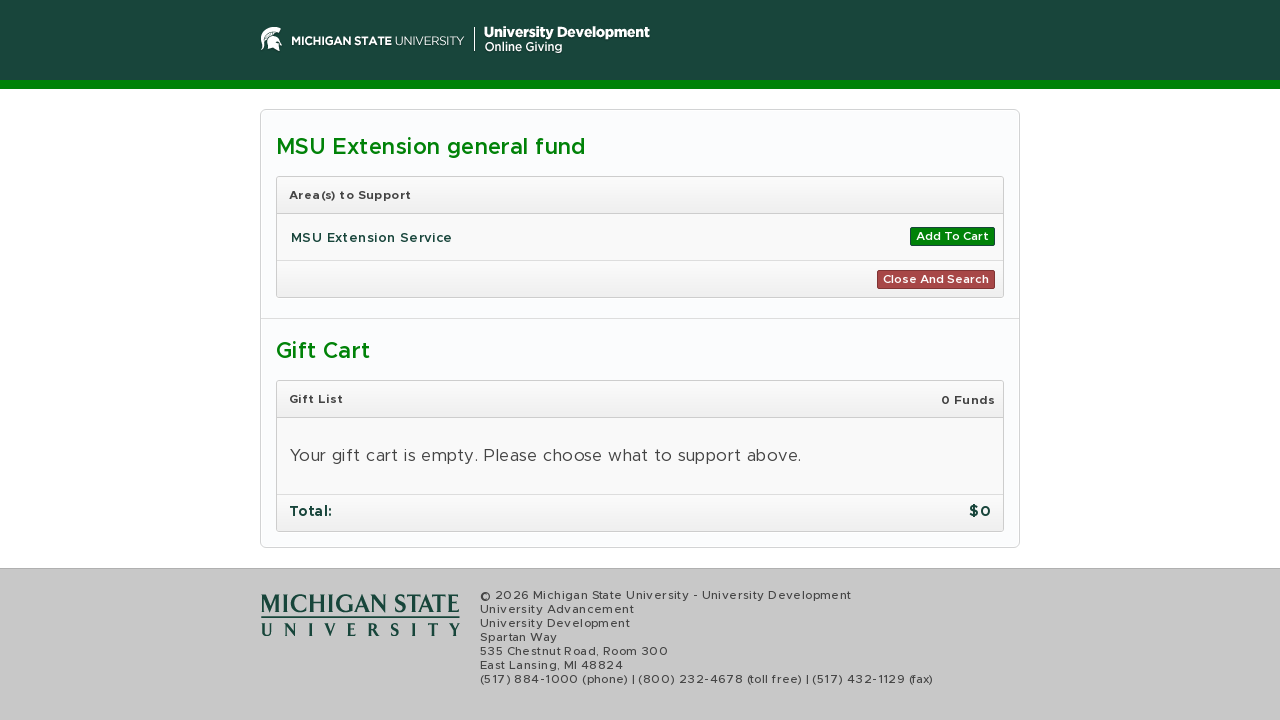

--- FILE ---
content_type: text/html;charset=UTF-8
request_url: https://give.msu.edu/?sid=3839
body_size: 121558
content:


<!DOCTYPE HTML>

	<html class="not-ie" lang="en">

<head>
	<meta http-equiv="x-ua-compatible" content="IE=edge"/>
    <meta charset="utf-8">
    <meta name="viewport" content="width=device-width,initial-scale=1,maximum-scale=1">
    <meta name="apple-mobile-web-app-capable" content="yes" />
    <meta name="keywords" content="give,&#x20;giving,&#x20;philanthropy" />
    <meta name="author" content="Web Services at University Advancement" />
    <meta name="description" content="University&#x20;Development&#x20;at&#x20;Michigan&#x20;State&#x20;strives&#x20;to&#x20;enrich&#x20;MSU&#x27;s&#x20;future&#x20;by&#x20;securing&#x20;ever&#x20;increasing&#x20;private&#x20;philanthropic&#x20;support.&#x20;We&#x20;foster&#x20;donor-centered&#x20;relationships&#x20;to&#x20;secure&#x20;private&#x20;funds&#x20;that&#x20;fuel&#x20;excellence&#x20;in&#x20;initiatives&#x20;by&#x20;students,&#x20;faculty&#x20;and&#x20;staff&#x20;that&#x20;serve&#x20;Michigan&#x20;State&#x20;and&#x20;the&#x20;world." />
    
    <meta property="og:title" content="Online&#x20;Giving"/>
	<meta property="og:locale" content="en_US"/>
    <meta property="og:type" content="university"/>
    <meta property="og:url" content="https&#x3a;&#x2f;&#x2f;give.msu.edu&#x2f;&#x3f;sid&#x3d;3839"/>
    <meta property="og:image" content="https&#x3a;&#x2f;&#x2f;give.msu.edu&#x2f;template&#x2f;images&#x2f;fbImage.jpg&#x3f;v&#x3d;1758728843"/>
    <meta property="og:site_name" content="Online Giving at Michigan State University"/>
    <meta property="og:description" content="University&#x20;Development&#x20;at&#x20;Michigan&#x20;State&#x20;strives&#x20;to&#x20;enrich&#x20;MSU&#x27;s&#x20;future&#x20;by&#x20;securing&#x20;ever&#x20;increasing&#x20;private&#x20;philanthropic&#x20;support.&#x20;We&#x20;foster&#x20;donor-centered&#x20;relationships&#x20;to&#x20;secure&#x20;private&#x20;funds&#x20;that&#x20;fuel&#x20;excellence&#x20;in&#x20;initiatives&#x20;by&#x20;students,&#x20;faculty&#x20;and&#x20;staff&#x20;that&#x20;serve&#x20;Michigan&#x20;State&#x20;and&#x20;the&#x20;world."/>
    <title>Online Giving</title>
	<link rel="canonical" href="https&#x3a;&#x2f;&#x2f;give.msu.edu&#x2f;&#x3f;sid&#x3d;3839" />
    <link href="/template/images/favicon.ico?v=1758728843" rel="shortcut icon" type="image/x-icon" />
    <link rel="stylesheet" href="/template/css/master.cfm?v=1758728843" media="screen" />
    
    <link rel="apple-touch-icon" href="/template/images/touch-icon-iphone.png?v=1758728843" />
    <link rel="apple-touch-icon" sizes="72x72" href="/template/images/touch-icon-ipad.png?v=1758728843" />
    <link rel="apple-touch-icon" sizes="114x114" href="/template/images/touch-icon-iphone4.png?v=1758728843" />
    <link rel="apple-touch-icon" sizes="144x144" href="/template/images/touch-icon-ipad3.png?v=1758728843" />

    <!--[if lt IE 9]>
    	<script src="/template/js/html5shiv.js?v=1758728843"></script>
    <![endif]-->
	<script>
	window.dataLayer = window.dataLayer || [];
	window.dataLayer.push({
		
	});
</script>

<!-- Google Tag Manager -->
<script>(function(w,d,s,l,i){w[l]=w[l]||[];w[l].push({'gtm.start':
new Date().getTime(),event:'gtm.js'});var f=d.getElementsByTagName(s)[0],
j=d.createElement(s),dl=l!='dataLayer'?'&l='+l:'';j.async=true;j.src=
'https://www.googletagmanager.com/gtm.js?id='+i+dl;f.parentNode.insertBefore(j,f);
})(window,document,'script','dataLayer','GTM-T8MFBM4');</script>
<!-- End Google Tag Manager -->
</head>
<body>
	<!-- Google Tag Manager (noscript) -->
<noscript><iframe src="https://www.googletagmanager.com/ns.html?id=GTM-T8MFBM4"
	height="0" width="0" style="display:none;visibility:hidden"></iframe></noscript>
	<!-- End Google Tag Manager (noscript) -->


<form action="#" style="display:none;">
	
    
    
    
        <input type="hidden" name="showPayrollDeduct" id="showPayrollDeduct" value="false" />
    
        <input type="hidden" name="device" id="device" value="desktop" />
    
		<input type="hidden" name="ScenarioId" id="ScenarioId" value="3839" />
		<input type="hidden" name="smid" id="smid" value="" /> 
		<input type="hidden" name="defaultFundAmount" id="defaultFundAmount" value="100.00" /> 
		<input type="hidden" name="AppealCode" id="AppealCode" value="19MASWB1EXTFSR" />
		<input type="hidden" name="RecurringId" id="RecurringId" value="0" />
	
</form>


	
	<div id="block-header">
		<div class="wrapper">
			<header id="header" role="header">
				
					<a href="./" title="Online&#x20;Giving" id="logo">Online Giving at Michigan State University</a>
				
			</header>
		</div>
	</div><!-- /#block-header -->

<div id="block-content">
	<div class="wrapper">
    	<section id="content" role="content">
			
			<section id="shares">
				
			</section>
        	
        	<section id="module-search" role="search" style="display:none;">

				<h2 style="background:none; text-indent:unset;">MSU Extension general fund</h2><h3 style="margin-top:7px;">Areas To Support</h3>
				<div class="top-alert-box"></div>
                <div class="searchWidget" style="margin-top:15px;">
                    <form action="#">
						<label for="search-input" class="sr-only">Search for Funds</label>
                        <input type="text" name="search" id="search-input" placeholder="Type Here to Search for Funds" maxlength="500" />
                    </form>
                </div>
                <article class="widget" id="search-results">
                	<header class="title">
                    	<img src="/template/images/magnify.png?v=1758728843" alt="" class="titleIcon">
                    	<h3>Search Results</h3>
                        <div class="num"><a class="noBgNum"><span id="search-count">0 Funds Found</span></a></div>
                    </header>

                    <div class="content"></div>

                    <footer class="action">
                    	<div class="num"><button class="redNum" id="cancel-search">Cancel Search</button></div>
                    </footer>
                </article>
            </section><!-- /#module-search -->
            
            <section id="module-priorities" role="priorities" style="display:none;">
            	<div class="divider"></div>
            	
                <div class="priorityWidget">
                    <form action="/" class="bio priorities">
                        <fieldset>
							<label for="priorities-input" class="sr-only">Select College or Program</label>
                            <select id="priorities-input" name="priorities-input">
                                <option value="">Select College or Program</option>
                                
                                    <option value="1">Agriculture and Natural Resources</option>
                                
                                    <option value="2">Arts and Letters</option>
                                
                                    <option value="4">Communication Arts and Sciences</option>
                                
                                    <option value="5">Education</option>
                                
                                    <option value="26">Eli and Edythe Broad Art Museum</option>
                                
                                    <option value="3">Eli Broad College of Business</option>
                                
                                    <option value="6">Engineering</option>
                                
                                    <option value="21">Facility for Rare Isotope Beams</option>
                                
                                    <option value="24">Graduate School</option>
                                
                                    <option value="18">Honors College</option>
                                
                                    <option value="7">Human Medicine</option>
                                
                                    <option value="33">Intercollegiate Athletics</option>
                                
                                    <option value="19">International Studies and Programs</option>
                                
                                    <option value="8">James Madison College</option>
                                
                                    <option value="9">Law</option>
                                
                                    <option value="25">Libraries</option>
                                
                                    <option value="10">Lyman Briggs College</option>
                                
                                    <option value="27">MSU Museum</option>
                                
                                    <option value="11">Music</option>
                                
                                    <option value="12">Natural Science</option>
                                
                                    <option value="13">Nursing</option>
                                
                                    <option value="14">Osteopathic Medicine</option>
                                
                                    <option value="15">Residential College in the Arts and Humanities</option>
                                
                                    <option value="31">Resource Center for Persons with Disabilities</option>
                                
                                    <option value="29">Scholarships and Fellowships</option>
                                
                                    <option value="16">Social Science</option>
                                
                                    <option value="32">Student Affairs and Services</option>
                                
                                    <option value="20">Study Abroad</option>
                                
                                    <option value="17">Veterinary Medicine</option>
                                
                                    <option value="28">Wharton Center</option>
                                
                                    <option value="22">WKAR Radio</option>
                                
                                    <option value="23">WKAR TV</option>
                                
                            </select>
                        </fieldset>
                    </form>
                </div>
                <article class="widget" id="priorities-results">
                	<header class="title">
                    	<img src="/template/images/magnify.png?v=1758728843" alt="" class="titleIcon">
                    	<h3>College Priority</h3>
                        <div class="num"><a class="noBgNum"><span id="priorities-count">0 Funds Found</span></a></div>
                    </header>

                    <div class="content"></div>

                    <footer class="action">
                    	<div class="num"><button class="redNum" id="cancel-priorities">Close List</button></div>
                    </footer>
                </article>
            </section><!-- /#module-priorities -->
            
			
                <section id="module-scenario" role="scenario">
                    <h2>MSU Extension general fund</h2>
                    <article class="widget" id="scenario-results">
                        <header class="title">
                            <h3>Area(s) to Support</h3>
                        </header>
                        <div class="content">
							<ul id="scenario-results-list">
                            
                                <li class="record clearfix" data-name="MSU&#x20;Extension&#x20;Service" data-code="A102" data-referral="SC" data-endowment="0">
                                    <div class="fund-name">MSU Extension Service</div>
                                    <div class="record-num"><button class="greenNum add-to-cart">Add To Cart</button></div>
								</li>
                            
							</ul>
                        </div>
                        <footer class="action">
                            <div class="num"><button class="redNum" id="cancel-scenario">Close and Search</button></div>
                        </footer>
                    </article>
                </section><!-- /#module-scenario -->
            
            
            <section id="module-cart" role="cart">
            	<div class="divider"></div>
            	<h2>Gift Cart</h2>
                <article class="widget">
                	<header class="title">
                    	<h3>Gift List</h3>
                        <div class="num"><a class="noBgNum" id="funds-in-cart">0 Funds</a></div>
                    </header>
                    <div class="content">
						<ul id="gift-cart-list">
						
						

						</ul>
						<p class="cart-empty-msg">Your gift cart is empty. Please choose what to support above.</p>
                    </div>
                    <footer class="action footer clearfix">
						<h4 class="float-left">
							<span id="TotalLabel">Total</span>:
						</h4>
                        <h4 class="float-right">$<span id="TotalAmount">0</span></h4>
                    </footer>
                </article>
				
                
                <form action="/" id="checkout-form" class="bio" style="margin-top: 20px;">
					
					<h2>Gift Details <small class="form-help">(optional)</small></h2>
                    <fieldset class="check">
                        <label for="Sustainer"><input type="checkbox" id="Sustainer" name="Sustainer"  /> I would like to make the amount(s) above a recurring gift.</label>
						<div id="sustainer-box" >
							<p>
								<label for="SustainerFrequency">Charge my credit card $<span id="TotalAmountSustainer">0.00</span> <strong>every</strong></label>
								<select id="SustainerFrequency" name="SustainerFrequency">
									
											<option value="1">Month</option>
										
											<option value="2">Other Month</option>
										
											<option value="3">Three Months</option>
										
											<option value="6">Six Months</option>
										
											<option value="12">Year</option>
										
								</select>
							</p>
							<p style="display:none;">
								<strong>Please deduct on the</strong>
								<select id="SustainerDay" name="SustainerDay">
									
									<option value="15" selected>15th</option>
								</select>
								<strong>day of each month</strong>
							</p>
							
								<p>Your gift will be automatically charged to your credit card <strong>today and every <span id="sustainer-description-frequency">month</span> on the <span id="sustainer-description-day">15th</span></strong>, beginning <span id="sustainer-description-startdate">February 15, 2026</span>.</p>
							
						</div><!-- /#sustainer-box -->
                    </fieldset>
                    <fieldset class="check top-divider">
                        <label><input type="checkbox" id="CorporateGift" name="CorporateGift"  /> I'm making this gift with a corporate credit card.</label>
                    </fieldset>
                     <fieldset class="check top-divider">
                        <label><input type="checkbox" id="Matching" name="Matching"  /> I work for a company that matches gifts to the university.</label>
                    </fieldset>
                    <div id="match-box" >
                        <fieldset>
                            <label for="CompanyName">Company Name <span>*</span></label>
                            <input type="text" id="CompanyName" name="CompanyName" class="form-text req" maxlength="250" />
                            <p class="form-help">Matching gift programs can double or even triple your gift to Michigan State University. Please call your personnel office to see if your company has a matching gifts program.</p>
                        </fieldset>
                    </div><!-- /#match-box -->
                    <fieldset class="check top-divider">
                        <label ><input type="checkbox" id="Pledge" name="Pledge"  /> Apply this gift toward my outstanding pledge.</label>
						
                    </fieldset>
                    <fieldset class="check top-divider">
                        <label><input type="checkbox" id="Special" name="Special"  /> Establish this gift "In Memory" or "In Honor" of a person, or "In Memory of a pet".</label>
                    </fieldset>
                    <div id="special-box">
					
					
						<div>
							<fieldset class="radio">
								<label for="SpecialType">Gift</label>
								<ul>
									<li><label><input type="radio" name="SpecialType" value="InMemory" checked="checked" /> In Memory of an individual</label></li>
									<li><label><input type="radio" name="SpecialType" value="InHonor"  /> In Honor of an individual</label></li>
									<li><label><input type="radio" name="SpecialType" value="InPetMemory"  /> In Memory of a pet</label></li>
								</ul>
							</fieldset>
						</div>
                        <div id="memory-box">
                            <fieldset>
                                <label for="InMemory">In Memory of <span>*</span></label>
                                <input type="text" id="InMemory" name="InMemory" class="form-text req" maxlength="50" />
                            </fieldset>
                        </div><!-- /#memory-box -->
                        <div id="honor-box">
                            <fieldset>
                                <label for="InHonor">In Honor of <span>*</span></label>
                                <input type="text" id="InHonor" name="InHonor" class="form-text req" maxlength="50"  />
                            </fieldset>
                        </div><!-- /#honor-box -->
                        <div id="pet-box">
                            <fieldset>
                                <label for="PetName">Pet Name <span>*</span></label>
                                <input type="text" id="PetName" name="PetName" class="form-text req" maxlength="50"  />
                            </fieldset>
                            <fieldset>
                                <label for="PetType">Type of Pet <span>*</span></label>
                                <input type="text" id="PetType" name="PetType" class="form-text req" maxlength="50"  />
                            </fieldset>
						</div><!-- /#pet-box -->
						<div>
							<fieldset id="ackNameBox">
								<label for="ackName">Send Acknowledgment To <span>*</span></label>
								<input type="text" id="ackName" name="ackName" class="form-text req" maxlength="50"  />
							</fieldset>
						</div>
						
						<div id="special-address-box" >
							<fieldset id="ackEmailBox">
								<label for="ackEmail">Send Acknowledgment Email To <span id="ackEmailReq" class="hide">*</span></label>
								<input type="text" id="ackEmail" name="ackEmail" class="form-text" maxlength="500" />
							</fieldset>
							<fieldset>
								<label for="ackCountryList">Country</label>
								<select id="ackCountryList" name="ackCountryList">
									<option value="">Select Country</option>
									
										<option value="AF" data-division-type="Division" data-postal-name="Postal&#x20;code" >
											Afghanistan
										</option>
									
										<option value="AX" data-division-type="Division" data-postal-name="Postal&#x20;code" >
											&Aring;land Islands
										</option>
									
										<option value="AL" data-division-type="Division" data-postal-name="Postal&#x20;code" >
											Albania
										</option>
									
										<option value="DZ" data-division-type="Division" data-postal-name="Postal&#x20;code" >
											Algeria
										</option>
									
										<option value="AS" data-division-type="Division" data-postal-name="Postal&#x20;code" >
											American Samoa
										</option>
									
										<option value="AD" data-division-type="Division" data-postal-name="Postal&#x20;code" >
											Andorra
										</option>
									
										<option value="AO" data-division-type="Division" data-postal-name="Postal&#x20;code" >
											Angola
										</option>
									
										<option value="AI" data-division-type="Division" data-postal-name="Postal&#x20;code" >
											Anguilla
										</option>
									
										<option value="AQ" data-division-type="Division" data-postal-name="Postal&#x20;code" >
											Antarctica
										</option>
									
										<option value="AG" data-division-type="Division" data-postal-name="Postal&#x20;code" >
											Antigua and Barbuda
										</option>
									
										<option value="AR" data-division-type="Division" data-postal-name="Postal&#x20;code" >
											Argentina
										</option>
									
										<option value="AM" data-division-type="Division" data-postal-name="Postal&#x20;code" >
											Armenia
										</option>
									
										<option value="AW" data-division-type="Division" data-postal-name="Postal&#x20;code" >
											Aruba
										</option>
									
										<option value="AU" data-division-type="Division" data-postal-name="Postal&#x20;code" >
											Australia
										</option>
									
										<option value="AT" data-division-type="Division" data-postal-name="Postal&#x20;code" >
											Austria
										</option>
									
										<option value="AZ" data-division-type="Division" data-postal-name="Postal&#x20;code" >
											Azerbaijan
										</option>
									
										<option value="BS" data-division-type="Division" data-postal-name="Postal&#x20;code" >
											Bahamas
										</option>
									
										<option value="BH" data-division-type="Division" data-postal-name="Postal&#x20;code" >
											Bahrain
										</option>
									
										<option value="BD" data-division-type="Division" data-postal-name="Postal&#x20;code" >
											Bangladesh
										</option>
									
										<option value="BB" data-division-type="Division" data-postal-name="Postal&#x20;code" >
											Barbados
										</option>
									
										<option value="BY" data-division-type="Division" data-postal-name="Postal&#x20;code" >
											Belarus
										</option>
									
										<option value="BE" data-division-type="Division" data-postal-name="Postal&#x20;code" >
											Belgium
										</option>
									
										<option value="BZ" data-division-type="Division" data-postal-name="Postal&#x20;code" >
											Belize
										</option>
									
										<option value="BJ" data-division-type="Division" data-postal-name="Postal&#x20;code" >
											Benin
										</option>
									
										<option value="BM" data-division-type="Division" data-postal-name="Postal&#x20;code" >
											Bermuda
										</option>
									
										<option value="BT" data-division-type="Division" data-postal-name="Postal&#x20;code" >
											Bhutan
										</option>
									
										<option value="BO" data-division-type="Division" data-postal-name="Postal&#x20;code" >
											Bolivia, Plurinational State of
										</option>
									
										<option value="BQ" data-division-type="Division" data-postal-name="Postal&#x20;code" >
											Bonaire, Sint Eustatius and Saba
										</option>
									
										<option value="BA" data-division-type="Division" data-postal-name="Postal&#x20;code" >
											Bosnia and Herzegovina
										</option>
									
										<option value="BW" data-division-type="Division" data-postal-name="Postal&#x20;code" >
											Botswana
										</option>
									
										<option value="BR" data-division-type="Division" data-postal-name="Postal&#x20;code" >
											Brazil
										</option>
									
										<option value="IO" data-division-type="Division" data-postal-name="Postal&#x20;code" >
											British Indian Ocean Territory
										</option>
									
										<option value="BN" data-division-type="Division" data-postal-name="Postal&#x20;code" >
											Brunei Darussalam
										</option>
									
										<option value="BG" data-division-type="Division" data-postal-name="Postal&#x20;code" >
											Bulgaria
										</option>
									
										<option value="BF" data-division-type="Division" data-postal-name="Postal&#x20;code" >
											Burkina Faso
										</option>
									
										<option value="BI" data-division-type="Division" data-postal-name="Postal&#x20;code" >
											Burundi
										</option>
									
										<option value="KH" data-division-type="Division" data-postal-name="Postal&#x20;code" >
											Cambodia
										</option>
									
										<option value="CM" data-division-type="Division" data-postal-name="Postal&#x20;code" >
											Cameroon
										</option>
									
										<option value="CA" data-division-type="Province&#x20;&#x2f;&#x20;Territory" data-postal-name="Postal&#x20;code" >
											Canada
										</option>
									
										<option value="CV" data-division-type="Division" data-postal-name="Postal&#x20;code" >
											Cape Verde
										</option>
									
										<option value="KY" data-division-type="Division" data-postal-name="Postal&#x20;code" >
											Cayman Islands
										</option>
									
										<option value="CF" data-division-type="Division" data-postal-name="Postal&#x20;code" >
											Central African Republic
										</option>
									
										<option value="TD" data-division-type="Division" data-postal-name="Postal&#x20;code" >
											Chad
										</option>
									
										<option value="CL" data-division-type="Division" data-postal-name="Postal&#x20;code" >
											Chile
										</option>
									
										<option value="CN" data-division-type="Division" data-postal-name="Postal&#x20;code" >
											China
										</option>
									
										<option value="CX" data-division-type="Division" data-postal-name="Postal&#x20;code" >
											Christmas Island
										</option>
									
										<option value="CC" data-division-type="Division" data-postal-name="Postal&#x20;code" >
											Cocos &#x28;Keeling&#x29; Islands
										</option>
									
										<option value="CO" data-division-type="Division" data-postal-name="Postal&#x20;code" >
											Colombia
										</option>
									
										<option value="KM" data-division-type="Division" data-postal-name="Postal&#x20;code" >
											Comoros
										</option>
									
										<option value="CG" data-division-type="Division" data-postal-name="Postal&#x20;code" >
											Congo
										</option>
									
										<option value="CD" data-division-type="Division" data-postal-name="Postal&#x20;code" >
											Congo, The Democratic Republic of the
										</option>
									
										<option value="CK" data-division-type="Division" data-postal-name="Postal&#x20;code" >
											Cook Islands
										</option>
									
										<option value="CR" data-division-type="Division" data-postal-name="Postal&#x20;code" >
											Costa Rica
										</option>
									
										<option value="CI" data-division-type="Division" data-postal-name="Postal&#x20;code" >
											C&ocirc;te d&#x27;Ivoire
										</option>
									
										<option value="HR" data-division-type="Division" data-postal-name="Postal&#x20;code" >
											Croatia
										</option>
									
										<option value="CU" data-division-type="Division" data-postal-name="Postal&#x20;code" >
											Cuba
										</option>
									
										<option value="CW" data-division-type="Division" data-postal-name="Postal&#x20;code" >
											Cura&ccedil;ao
										</option>
									
										<option value="CY" data-division-type="Division" data-postal-name="Postal&#x20;code" >
											Cyprus
										</option>
									
										<option value="CZ" data-division-type="Division" data-postal-name="Postal&#x20;code" >
											Czech Republic
										</option>
									
										<option value="DK" data-division-type="Division" data-postal-name="Postal&#x20;code" >
											Denmark
										</option>
									
										<option value="DJ" data-division-type="Division" data-postal-name="Postal&#x20;code" >
											Djibouti
										</option>
									
										<option value="DM" data-division-type="Division" data-postal-name="Postal&#x20;code" >
											Dominica
										</option>
									
										<option value="DO" data-division-type="Division" data-postal-name="Postal&#x20;code" >
											Dominican Republic
										</option>
									
										<option value="EC" data-division-type="Division" data-postal-name="Postal&#x20;code" >
											Ecuador
										</option>
									
										<option value="EG" data-division-type="Division" data-postal-name="Postal&#x20;code" >
											Egypt
										</option>
									
										<option value="SV" data-division-type="Division" data-postal-name="Postal&#x20;code" >
											El Salvador
										</option>
									
										<option value="GQ" data-division-type="Division" data-postal-name="Postal&#x20;code" >
											Equatorial Guinea
										</option>
									
										<option value="ER" data-division-type="Division" data-postal-name="Postal&#x20;code" >
											Eritrea
										</option>
									
										<option value="EE" data-division-type="Division" data-postal-name="Postal&#x20;code" >
											Estonia
										</option>
									
										<option value="ET" data-division-type="Division" data-postal-name="Postal&#x20;code" >
											Ethiopia
										</option>
									
										<option value="FK" data-division-type="Division" data-postal-name="Postal&#x20;code" >
											Falkland Islands &#x28;Malvinas&#x29;
										</option>
									
										<option value="FO" data-division-type="Division" data-postal-name="Postal&#x20;code" >
											Faroe Islands
										</option>
									
										<option value="FJ" data-division-type="Division" data-postal-name="Postal&#x20;code" >
											Fiji
										</option>
									
										<option value="FI" data-division-type="Division" data-postal-name="Postal&#x20;code" >
											Finland
										</option>
									
										<option value="FR" data-division-type="Department" data-postal-name="Postal&#x20;code" >
											France
										</option>
									
										<option value="GF" data-division-type="Division" data-postal-name="Postal&#x20;code" >
											French Guiana
										</option>
									
										<option value="PF" data-division-type="Division" data-postal-name="Postal&#x20;code" >
											French Polynesia
										</option>
									
										<option value="TF" data-division-type="Division" data-postal-name="Postal&#x20;code" >
											French Southern Territories
										</option>
									
										<option value="GA" data-division-type="Division" data-postal-name="Postal&#x20;code" >
											Gabon
										</option>
									
										<option value="GM" data-division-type="Division" data-postal-name="Postal&#x20;code" >
											Gambia
										</option>
									
										<option value="GE" data-division-type="Division" data-postal-name="Postal&#x20;code" >
											Georgia
										</option>
									
										<option value="DE" data-division-type="Division" data-postal-name="Postal&#x20;code" >
											Germany
										</option>
									
										<option value="GH" data-division-type="Division" data-postal-name="Postal&#x20;code" >
											Ghana
										</option>
									
										<option value="GI" data-division-type="Division" data-postal-name="Postal&#x20;code" >
											Gibraltar
										</option>
									
										<option value="GR" data-division-type="Division" data-postal-name="Postal&#x20;code" >
											Greece
										</option>
									
										<option value="GL" data-division-type="Division" data-postal-name="Postal&#x20;code" >
											Greenland
										</option>
									
										<option value="GD" data-division-type="Division" data-postal-name="Postal&#x20;code" >
											Grenada
										</option>
									
										<option value="GP" data-division-type="Division" data-postal-name="Postal&#x20;code" >
											Guadeloupe
										</option>
									
										<option value="GU" data-division-type="Division" data-postal-name="Postal&#x20;code" >
											Guam
										</option>
									
										<option value="GT" data-division-type="Division" data-postal-name="Postal&#x20;code" >
											Guatemala
										</option>
									
										<option value="GG" data-division-type="Division" data-postal-name="Postal&#x20;code" >
											Guernsey
										</option>
									
										<option value="GN" data-division-type="Division" data-postal-name="Postal&#x20;code" >
											Guinea
										</option>
									
										<option value="GW" data-division-type="Division" data-postal-name="Postal&#x20;code" >
											Guinea-Bissau
										</option>
									
										<option value="GY" data-division-type="Division" data-postal-name="Postal&#x20;code" >
											Guyana
										</option>
									
										<option value="HT" data-division-type="Division" data-postal-name="Postal&#x20;code" >
											Haiti
										</option>
									
										<option value="HM" data-division-type="Division" data-postal-name="Postal&#x20;code" >
											Heard Island and McDonald Islands
										</option>
									
										<option value="VA" data-division-type="Division" data-postal-name="Postal&#x20;code" >
											Holy See &#x28;Vatican City State&#x29;
										</option>
									
										<option value="HN" data-division-type="Division" data-postal-name="Postal&#x20;code" >
											Honduras
										</option>
									
										<option value="HK" data-division-type="Division" data-postal-name="Postal&#x20;code" >
											Hong Kong 
										</option>
									
										<option value="HU" data-division-type="Division" data-postal-name="Postal&#x20;code" >
											Hungary
										</option>
									
										<option value="IS" data-division-type="Division" data-postal-name="Postal&#x20;code" >
											Iceland
										</option>
									
										<option value="IN" data-division-type="Division" data-postal-name="Postal&#x20;code" >
											India
										</option>
									
										<option value="ID" data-division-type="Division" data-postal-name="Postal&#x20;code" >
											Indonesia
										</option>
									
										<option value="XZ" data-division-type="Division" data-postal-name="Postal&#x20;code" >
											Installations in International Waters
										</option>
									
										<option value="IR" data-division-type="Division" data-postal-name="Postal&#x20;code" >
											Iran, Islamic Republic of
										</option>
									
										<option value="IQ" data-division-type="Division" data-postal-name="Postal&#x20;code" >
											Iraq
										</option>
									
										<option value="IE" data-division-type="Division" data-postal-name="Postal&#x20;code" >
											Ireland
										</option>
									
										<option value="IM" data-division-type="Division" data-postal-name="Postal&#x20;code" >
											Isle of Man
										</option>
									
										<option value="IL" data-division-type="Division" data-postal-name="Postal&#x20;code" >
											Israel
										</option>
									
										<option value="IT" data-division-type="Division" data-postal-name="Postal&#x20;code" >
											Italy
										</option>
									
										<option value="JM" data-division-type="Division" data-postal-name="Postal&#x20;code" >
											Jamaica
										</option>
									
										<option value="JP" data-division-type="Division" data-postal-name="Postal&#x20;code" >
											Japan
										</option>
									
										<option value="JE" data-division-type="Division" data-postal-name="Postal&#x20;code" >
											Jersey
										</option>
									
										<option value="JO" data-division-type="Division" data-postal-name="Postal&#x20;code" >
											Jordan
										</option>
									
										<option value="KZ" data-division-type="Division" data-postal-name="Postal&#x20;code" >
											Kazakhstan
										</option>
									
										<option value="KE" data-division-type="Division" data-postal-name="Postal&#x20;code" >
											Kenya
										</option>
									
										<option value="KI" data-division-type="Division" data-postal-name="Postal&#x20;code" >
											Kiribati
										</option>
									
										<option value="KP" data-division-type="Division" data-postal-name="Postal&#x20;code" >
											Korea, Democratic People&#x27;s Republic of
										</option>
									
										<option value="KR" data-division-type="Division" data-postal-name="Postal&#x20;code" >
											Korea, Republic of
										</option>
									
										<option value="KW" data-division-type="Division" data-postal-name="Postal&#x20;code" >
											Kuwait
										</option>
									
										<option value="KG" data-division-type="Division" data-postal-name="Postal&#x20;code" >
											Kyrgyzstan
										</option>
									
										<option value="LA" data-division-type="Division" data-postal-name="Postal&#x20;code" >
											Lao People&#x27;s Democratic Republic
										</option>
									
										<option value="LV" data-division-type="Division" data-postal-name="Postal&#x20;code" >
											Latvia
										</option>
									
										<option value="LB" data-division-type="Division" data-postal-name="Postal&#x20;code" >
											Lebanon
										</option>
									
										<option value="LS" data-division-type="Division" data-postal-name="Postal&#x20;code" >
											Lesotho
										</option>
									
										<option value="LR" data-division-type="Division" data-postal-name="Postal&#x20;code" >
											Liberia
										</option>
									
										<option value="LY" data-division-type="Division" data-postal-name="Postal&#x20;code" >
											Libya
										</option>
									
										<option value="LI" data-division-type="Division" data-postal-name="Postal&#x20;code" >
											Liechtenstein
										</option>
									
										<option value="LT" data-division-type="Division" data-postal-name="Postal&#x20;code" >
											Lithuania
										</option>
									
										<option value="LU" data-division-type="Division" data-postal-name="Postal&#x20;code" >
											Luxembourg
										</option>
									
										<option value="MO" data-division-type="Division" data-postal-name="Postal&#x20;code" >
											Macao
										</option>
									
										<option value="MK" data-division-type="Division" data-postal-name="Postal&#x20;code" >
											Macedonia, The former Yugoslav Republic of
										</option>
									
										<option value="MG" data-division-type="Division" data-postal-name="Postal&#x20;code" >
											Madagascar
										</option>
									
										<option value="MW" data-division-type="Division" data-postal-name="Postal&#x20;code" >
											Malawi
										</option>
									
										<option value="MY" data-division-type="Division" data-postal-name="Postal&#x20;code" >
											Malaysia
										</option>
									
										<option value="MV" data-division-type="Division" data-postal-name="Postal&#x20;code" >
											Maldives
										</option>
									
										<option value="ML" data-division-type="Division" data-postal-name="Postal&#x20;code" >
											Mali
										</option>
									
										<option value="MT" data-division-type="Division" data-postal-name="Postal&#x20;code" >
											Malta
										</option>
									
										<option value="MH" data-division-type="Division" data-postal-name="Postal&#x20;code" >
											Marshall Islands
										</option>
									
										<option value="MQ" data-division-type="Division" data-postal-name="Postal&#x20;code" >
											Martinique
										</option>
									
										<option value="MR" data-division-type="Division" data-postal-name="Postal&#x20;code" >
											Mauritania
										</option>
									
										<option value="MU" data-division-type="Division" data-postal-name="Postal&#x20;code" >
											Mauritius
										</option>
									
										<option value="YT" data-division-type="Division" data-postal-name="Postal&#x20;code" >
											Mayotte
										</option>
									
										<option value="MX" data-division-type="Division" data-postal-name="Postal&#x20;code" >
											Mexico
										</option>
									
										<option value="FM" data-division-type="Division" data-postal-name="Postal&#x20;code" >
											Micronesia, Federated States of
										</option>
									
										<option value="MD" data-division-type="Division" data-postal-name="Postal&#x20;code" >
											Moldova, Republic of
										</option>
									
										<option value="MC" data-division-type="Division" data-postal-name="Postal&#x20;code" >
											Monaco
										</option>
									
										<option value="MN" data-division-type="Division" data-postal-name="Postal&#x20;code" >
											Mongolia
										</option>
									
										<option value="ME" data-division-type="Division" data-postal-name="Postal&#x20;code" >
											Montenegro
										</option>
									
										<option value="MS" data-division-type="Division" data-postal-name="Postal&#x20;code" >
											Montserrat
										</option>
									
										<option value="MA" data-division-type="Division" data-postal-name="Postal&#x20;code" >
											Morocco
										</option>
									
										<option value="MZ" data-division-type="Division" data-postal-name="Postal&#x20;code" >
											Mozambique
										</option>
									
										<option value="MM" data-division-type="Division" data-postal-name="Postal&#x20;code" >
											Myanmar
										</option>
									
										<option value="NA" data-division-type="Division" data-postal-name="Postal&#x20;code" >
											Namibia
										</option>
									
										<option value="NR" data-division-type="Division" data-postal-name="Postal&#x20;code" >
											Nauru
										</option>
									
										<option value="NP" data-division-type="Division" data-postal-name="Postal&#x20;code" >
											Nepal
										</option>
									
										<option value="NL" data-division-type="Division" data-postal-name="Postal&#x20;code" >
											Netherlands
										</option>
									
										<option value="NC" data-division-type="Division" data-postal-name="Postal&#x20;code" >
											New Caledonia
										</option>
									
										<option value="NZ" data-division-type="Division" data-postal-name="Postal&#x20;code" >
											New Zealand
										</option>
									
										<option value="NI" data-division-type="Division" data-postal-name="Postal&#x20;code" >
											Nicaragua
										</option>
									
										<option value="NE" data-division-type="Division" data-postal-name="Postal&#x20;code" >
											Niger
										</option>
									
										<option value="NG" data-division-type="Division" data-postal-name="Postal&#x20;code" >
											Nigeria
										</option>
									
										<option value="NU" data-division-type="Division" data-postal-name="Postal&#x20;code" >
											Niue
										</option>
									
										<option value="NF" data-division-type="Division" data-postal-name="Postal&#x20;code" >
											Norfolk Island
										</option>
									
										<option value="MP" data-division-type="Division" data-postal-name="Postal&#x20;code" >
											Northern Mariana Islands
										</option>
									
										<option value="NO" data-division-type="Division" data-postal-name="Postal&#x20;code" >
											Norway
										</option>
									
										<option value="OM" data-division-type="Division" data-postal-name="Postal&#x20;code" >
											Oman
										</option>
									
										<option value="PK" data-division-type="Division" data-postal-name="Postal&#x20;code" >
											Pakistan
										</option>
									
										<option value="PW" data-division-type="Division" data-postal-name="Postal&#x20;code" >
											Palau
										</option>
									
										<option value="PS" data-division-type="Division" data-postal-name="Postal&#x20;code" >
											Palestine, State of
										</option>
									
										<option value="PA" data-division-type="Division" data-postal-name="Postal&#x20;code" >
											Panama
										</option>
									
										<option value="PG" data-division-type="Division" data-postal-name="Postal&#x20;code" >
											Papua New Guinea
										</option>
									
										<option value="PY" data-division-type="Division" data-postal-name="Postal&#x20;code" >
											Paraguay
										</option>
									
										<option value="PE" data-division-type="Division" data-postal-name="Postal&#x20;code" >
											Peru
										</option>
									
										<option value="PH" data-division-type="Division" data-postal-name="Postal&#x20;code" >
											Philippines
										</option>
									
										<option value="PN" data-division-type="Division" data-postal-name="Postal&#x20;code" >
											Pitcairn
										</option>
									
										<option value="PL" data-division-type="Division" data-postal-name="Postal&#x20;code" >
											Poland
										</option>
									
										<option value="PT" data-division-type="Division" data-postal-name="Postal&#x20;code" >
											Portugal
										</option>
									
										<option value="PR" data-division-type="Division" data-postal-name="Postal&#x20;code" >
											Puerto Rico
										</option>
									
										<option value="QA" data-division-type="Division" data-postal-name="Postal&#x20;code" >
											Qatar
										</option>
									
										<option value="RE" data-division-type="Division" data-postal-name="Postal&#x20;code" >
											R&eacute;union
										</option>
									
										<option value="RO" data-division-type="Division" data-postal-name="Postal&#x20;code" >
											Romania
										</option>
									
										<option value="RU" data-division-type="Division" data-postal-name="Postal&#x20;code" >
											Russian Federation
										</option>
									
										<option value="RW" data-division-type="Division" data-postal-name="Postal&#x20;code" >
											Rwanda
										</option>
									
										<option value="BL" data-division-type="Division" data-postal-name="Postal&#x20;code" >
											Saint Barth&eacute;lemy
										</option>
									
										<option value="SH" data-division-type="Division" data-postal-name="Postal&#x20;code" >
											Saint Helena, Ascension and Tristan Da Cunha
										</option>
									
										<option value="KN" data-division-type="Division" data-postal-name="Postal&#x20;code" >
											Saint Kitts and Nevis
										</option>
									
										<option value="LC" data-division-type="Division" data-postal-name="Postal&#x20;code" >
											Saint Lucia
										</option>
									
										<option value="MF" data-division-type="Division" data-postal-name="Postal&#x20;code" >
											Saint Martin &#x28;French Part&#x29;
										</option>
									
										<option value="PM" data-division-type="Division" data-postal-name="Postal&#x20;code" >
											Saint Pierre and Miquelon
										</option>
									
										<option value="VC" data-division-type="Division" data-postal-name="Postal&#x20;code" >
											Saint Vincent and the Grenadines
										</option>
									
										<option value="WS" data-division-type="Division" data-postal-name="Postal&#x20;code" >
											Samoa
										</option>
									
										<option value="SM" data-division-type="Division" data-postal-name="Postal&#x20;code" >
											San Marino
										</option>
									
										<option value="ST" data-division-type="Division" data-postal-name="Postal&#x20;code" >
											Sao Tome and Principe
										</option>
									
										<option value="SA" data-division-type="Division" data-postal-name="Postal&#x20;code" >
											Saudi Arabia
										</option>
									
										<option value="SN" data-division-type="Division" data-postal-name="Postal&#x20;code" >
											Senegal
										</option>
									
										<option value="RS" data-division-type="Division" data-postal-name="Postal&#x20;code" >
											Serbia
										</option>
									
										<option value="SC" data-division-type="Division" data-postal-name="Postal&#x20;code" >
											Seychelles
										</option>
									
										<option value="SL" data-division-type="Division" data-postal-name="Postal&#x20;code" >
											Sierra Leone
										</option>
									
										<option value="SG" data-division-type="Division" data-postal-name="Postal&#x20;code" >
											Singapore
										</option>
									
										<option value="SX" data-division-type="Division" data-postal-name="Postal&#x20;code" >
											Sint Maarten &#x28;Dutch Part&#x29;
										</option>
									
										<option value="SK" data-division-type="Division" data-postal-name="Postal&#x20;code" >
											Slovakia
										</option>
									
										<option value="SI" data-division-type="Division" data-postal-name="Postal&#x20;code" >
											Slovenia
										</option>
									
										<option value="SB" data-division-type="Division" data-postal-name="Postal&#x20;code" >
											Solomon Islands
										</option>
									
										<option value="SO" data-division-type="Division" data-postal-name="Postal&#x20;code" >
											Somalia
										</option>
									
										<option value="ZA" data-division-type="Division" data-postal-name="Postal&#x20;code" >
											South Africa
										</option>
									
										<option value="GS" data-division-type="Division" data-postal-name="Postal&#x20;code" >
											South Georgia and the South Sandwich Islands
										</option>
									
										<option value="SS" data-division-type="Division" data-postal-name="Postal&#x20;code" >
											South Sudan
										</option>
									
										<option value="ES" data-division-type="Division" data-postal-name="Postal&#x20;code" >
											Spain
										</option>
									
										<option value="LK" data-division-type="Division" data-postal-name="Postal&#x20;code" >
											Sri Lanka
										</option>
									
										<option value="SD" data-division-type="Division" data-postal-name="Postal&#x20;code" >
											Sudan
										</option>
									
										<option value="SR" data-division-type="Division" data-postal-name="Postal&#x20;code" >
											Suriname
										</option>
									
										<option value="SJ" data-division-type="Division" data-postal-name="Postal&#x20;code" >
											Svalbard and Jan Mayen
										</option>
									
										<option value="SZ" data-division-type="Division" data-postal-name="Postal&#x20;code" >
											Swaziland
										</option>
									
										<option value="SE" data-division-type="Division" data-postal-name="Postal&#x20;code" >
											Sweden
										</option>
									
										<option value="CH" data-division-type="Division" data-postal-name="Postal&#x20;code" >
											Switzerland
										</option>
									
										<option value="SY" data-division-type="Division" data-postal-name="Postal&#x20;code" >
											Syrian Arab Republic
										</option>
									
										<option value="TW" data-division-type="Division" data-postal-name="Postal&#x20;code" >
											Taiwan
										</option>
									
										<option value="TJ" data-division-type="Division" data-postal-name="Postal&#x20;code" >
											Tajikistan
										</option>
									
										<option value="TZ" data-division-type="Division" data-postal-name="Postal&#x20;code" >
											Tanzania, United Republic of
										</option>
									
										<option value="TH" data-division-type="Division" data-postal-name="Postal&#x20;code" >
											Thailand
										</option>
									
										<option value="TL" data-division-type="Division" data-postal-name="Postal&#x20;code" >
											Timor-Leste
										</option>
									
										<option value="TG" data-division-type="Division" data-postal-name="Postal&#x20;code" >
											Togo
										</option>
									
										<option value="TK" data-division-type="Division" data-postal-name="Postal&#x20;code" >
											Tokelau
										</option>
									
										<option value="TO" data-division-type="Division" data-postal-name="Postal&#x20;code" >
											Tonga
										</option>
									
										<option value="TT" data-division-type="Division" data-postal-name="Postal&#x20;code" >
											Trinidad and Tobago
										</option>
									
										<option value="TN" data-division-type="Division" data-postal-name="Postal&#x20;code" >
											Tunisia
										</option>
									
										<option value="TR" data-division-type="Province" data-postal-name="Postal&#x20;code" >
											Turkey
										</option>
									
										<option value="TM" data-division-type="Division" data-postal-name="Postal&#x20;code" >
											Turkmenistan
										</option>
									
										<option value="TC" data-division-type="Division" data-postal-name="Postal&#x20;code" >
											Turks and Caicos Islands
										</option>
									
										<option value="TV" data-division-type="Division" data-postal-name="Postal&#x20;code" >
											Tuvalu
										</option>
									
										<option value="UG" data-division-type="Division" data-postal-name="Postal&#x20;code" >
											Uganda
										</option>
									
										<option value="UA" data-division-type="Division" data-postal-name="Postal&#x20;code" >
											Ukraine
										</option>
									
										<option value="AE" data-division-type="Division" data-postal-name="Postal&#x20;code" >
											United Arab Emirates
										</option>
									
										<option value="GB" data-division-type="Division" data-postal-name="Postal&#x20;code" >
											United Kingdom
										</option>
									
										<option value="US" data-division-type="State" data-postal-name="Zip&#x20;code" selected>
											United States
										</option>
									
										<option value="UM" data-division-type="Division" data-postal-name="Postal&#x20;code" >
											United States Minor Outlying Islands
										</option>
									
										<option value="UY" data-division-type="Division" data-postal-name="Postal&#x20;code" >
											Uruguay
										</option>
									
										<option value="UZ" data-division-type="Division" data-postal-name="Postal&#x20;code" >
											Uzbekistan
										</option>
									
										<option value="VU" data-division-type="Division" data-postal-name="Postal&#x20;code" >
											Vanuatu
										</option>
									
										<option value="VE" data-division-type="Division" data-postal-name="Postal&#x20;code" >
											Venezuela
										</option>
									
										<option value="VN" data-division-type="Division" data-postal-name="Postal&#x20;code" >
											Viet Nam
										</option>
									
										<option value="VG" data-division-type="Island" data-postal-name="Postal&#x20;code" >
											Virgin Islands, British
										</option>
									
										<option value="VI" data-division-type="Island" data-postal-name="Postal&#x20;code" >
											Virgin Islands, U.S.
										</option>
									
										<option value="WF" data-division-type="Division" data-postal-name="Postal&#x20;code" >
											Wallis and Futuna
										</option>
									
										<option value="EH" data-division-type="Division" data-postal-name="Postal&#x20;code" >
											Western Sahara
										</option>
									
										<option value="YE" data-division-type="Division" data-postal-name="Postal&#x20;code" >
											Yemen
										</option>
									
										<option value="ZM" data-division-type="Division" data-postal-name="Postal&#x20;code" >
											Zambia
										</option>
									
										<option value="ZW" data-division-type="Division" data-postal-name="Postal&#x20;code" >
											Zimbabwe
										</option>
									
								</select>
							</fieldset>
							<fieldset>
								<label for="ackStreetAddress">Address</label>
								<input type="text" id="ackStreetAddress" name="ackStreetAddress" class="form-text" maxlength="200"/>
							</fieldset>
							<fieldset>
								<label for="ackCity">City</label>
								<input type="text" id="ackCity" name="ackCity" class="form-text" maxlength="100" />
							</fieldset>
							<fieldset>
								<label for="ackStateList"><span class="ackDivisionType">State</span></label>
								<select id="ackStateList" name="ackStateList">
									<option value="">Select State</option>
									
										<option value="AL">
											Alabama
										</option>
									
										<option value="AK">
											Alaska
										</option>
									
										<option value="AZ">
											Arizona
										</option>
									
										<option value="AR">
											Arkansas
										</option>
									
										<option value="CA">
											California
										</option>
									
										<option value="CO">
											Colorado
										</option>
									
										<option value="CT">
											Connecticut
										</option>
									
										<option value="DE">
											Delaware
										</option>
									
										<option value="DC">
											District of Columbia
										</option>
									
										<option value="FL">
											Florida
										</option>
									
										<option value="GA">
											Georgia
										</option>
									
										<option value="HI">
											Hawaii
										</option>
									
										<option value="ID">
											Idaho
										</option>
									
										<option value="IL">
											Illinois
										</option>
									
										<option value="IN">
											Indiana
										</option>
									
										<option value="IA">
											Iowa
										</option>
									
										<option value="KS">
											Kansas
										</option>
									
										<option value="KY">
											Kentucky
										</option>
									
										<option value="LA">
											Louisiana
										</option>
									
										<option value="ME">
											Maine
										</option>
									
										<option value="MD">
											Maryland
										</option>
									
										<option value="MA">
											Massachusetts
										</option>
									
										<option value="MI">
											Michigan
										</option>
									
										<option value="MN">
											Minnesota
										</option>
									
										<option value="MS">
											Mississippi
										</option>
									
										<option value="MO">
											Missouri
										</option>
									
										<option value="MT">
											Montana
										</option>
									
										<option value="NE">
											Nebraska
										</option>
									
										<option value="NV">
											Nevada
										</option>
									
										<option value="NH">
											New Hampshire
										</option>
									
										<option value="NJ">
											New Jersey
										</option>
									
										<option value="NM">
											New Mexico
										</option>
									
										<option value="NY">
											New York
										</option>
									
										<option value="NC">
											North Carolina
										</option>
									
										<option value="ND">
											North Dakota
										</option>
									
										<option value="OH">
											Ohio
										</option>
									
										<option value="OK">
											Oklahoma
										</option>
									
										<option value="OR">
											Oregon
										</option>
									
										<option value="PA">
											Pennsylvania
										</option>
									
										<option value="RI">
											Rhode Island
										</option>
									
										<option value="SC">
											South Carolina
										</option>
									
										<option value="SD">
											South Dakota
										</option>
									
										<option value="TN">
											Tennessee
										</option>
									
										<option value="TX">
											Texas
										</option>
									
										<option value="UT">
											Utah
										</option>
									
										<option value="VT">
											Vermont
										</option>
									
										<option value="VA">
											Virginia
										</option>
									
										<option value="WA">
											Washington
										</option>
									
										<option value="WV">
											West Virginia
										</option>
									
										<option value="WI">
											Wisconsin
										</option>
									
										<option value="WY">
											Wyoming
										</option>
									
								</select>
							</fieldset>
							<fieldset>
								<label for="ackZip"><span class="ackPostalName">Zip Code</span></label>
								<input type="text" id="ackZip" name="ackZip" class="form-text" maxlength="10" />
							</fieldset>
						</div>
						
                    </div><!-- /#special-box -->
                </form>
				
                <div id="CheckoutButton">
                	<button id="ProceedToCheckout" class="wContentButton greenwB">Proceed to Checkout</button>
                </div>
                <div class="return-box"></div>
            </section><!-- /#module-cart -->
            
            <section id="module-quickId" role="quickId">
            	<div class="divider"></div>
            	<h2>Search for Your Information <small class="form-help">(This will help us find you in our records.)</small></h2>
                <form action="/" class="bio">
                    <div id="quickId-search-box">
						<div class="box">
							<div class="ajax-load hide"></div>
							<fieldset>
								<label for="QuickIdLastName">Last Name <span>*</span></label>
								<input type="text" id="QuickIdLastName" name="QuickIdLastName" class="form-text req" maxlength="50" autocomplete="family-name" />
							</fieldset>
							<fieldset>
								<label for="QuickIdZipCode">Zip/Postal Code <span>*</span></label>
								<input type="text" id="QuickIdZipCode" name="QuickIdZipCode" class="form-text req" maxlength="20" autocomplete="postal-code" />
							</fieldset>
						</div>
                        <fieldset class="form-actions">
                            <button class="greyishB" id="FindMe">Search</button>
                            <button class="basic" id="SkipIt">Skip</button>
                        </fieldset>
                        <div class="return-box"></div>
                    </div>
					
					
                     <div id="quickId-results-box">
					 
                        <fieldset class="radio">
                            <label for="quickIdRecords">Donor(s)</label>
							<input type="hidden" name="eId" id="eId" value="0" />
							<input type="hidden" name="shortcode" id="shortcode" value="" />
                            <ul id="quickIdList">
							
                            </ul>
                        </fieldset>
						
                        <fieldset>
                            <label for="DOB">Date of Birth <span>*</span></label>
							<label for="dobMonth" class="sr-only">Birth Month</label>
                            <select id="dobMonth" name="dobMonth" autocomplete="bday-month">
                                <option value="01">Jan</option>
                                <option value="02">Feb</option>
                                <option value="03">Mar</option>
                                <option value="04">Apr</option>
                                <option value="05">May</option>
                                <option value="06">Jun</option>
                                <option value="07">Jul</option>
                                <option value="08">Aug</option>
                                <option value="09">Sep</option>
                                <option value="10">Oct</option>
                                <option value="11">Nov</option>
                                <option value="12">Dec</option>
                            </select>
							<label for="dobDay" class="sr-only">Birth Day</label>
                            <select id="dobDay" name="dobDay" autocomplete="bday-day">
                            	<option value="01">01</option> <option value="02">02</option> <option value="03">03</option> <option value="04">04</option> <option value="05">05</option> <option value="06">06</option> <option value="07">07</option> <option value="08">08</option> <option value="09">09</option> <option value="10">10</option> <option value="11">11</option> <option value="12">12</option> <option value="13">13</option> <option value="14">14</option> <option value="15">15</option> <option value="16">16</option> <option value="17">17</option> <option value="18">18</option> <option value="19">19</option> <option value="20">20</option> <option value="21">21</option> <option value="22">22</option> <option value="23">23</option> <option value="24">24</option> <option value="25">25</option> <option value="26">26</option> <option value="27">27</option> <option value="28">28</option> <option value="29">29</option> <option value="30">30</option> <option value="31">31</option> 
                            </select>
							<label for="dobYear" class="sr-only">Birth Year</label>
                            <select id="dobYear" name="dobYear" autocomplete="bday-year">
								<option value="1900">1900</option> <option value="1901">1901</option> <option value="1902">1902</option> <option value="1903">1903</option> <option value="1904">1904</option> <option value="1905">1905</option> <option value="1906">1906</option> <option value="1907">1907</option> <option value="1908">1908</option> <option value="1909">1909</option> <option value="1910">1910</option> <option value="1911">1911</option> <option value="1912">1912</option> <option value="1913">1913</option> <option value="1914">1914</option> <option value="1915">1915</option> <option value="1916">1916</option> <option value="1917">1917</option> <option value="1918">1918</option> <option value="1919">1919</option> <option value="1920">1920</option> <option value="1921">1921</option> <option value="1922">1922</option> <option value="1923">1923</option> <option value="1924">1924</option> <option value="1925">1925</option> <option value="1926">1926</option> <option value="1927">1927</option> <option value="1928">1928</option> <option value="1929">1929</option> <option value="1930">1930</option> <option value="1931">1931</option> <option value="1932">1932</option> <option value="1933">1933</option> <option value="1934">1934</option> <option value="1935">1935</option> <option value="1936">1936</option> <option value="1937">1937</option> <option value="1938">1938</option> <option value="1939">1939</option> <option value="1940">1940</option> <option value="1941">1941</option> <option value="1942">1942</option> <option value="1943">1943</option> <option value="1944">1944</option> <option value="1945">1945</option> <option value="1946">1946</option> <option value="1947">1947</option> <option value="1948">1948</option> <option value="1949">1949</option> <option value="1950">1950</option> <option value="1951">1951</option> <option value="1952">1952</option> <option value="1953">1953</option> <option value="1954">1954</option> <option value="1955">1955</option> <option value="1956">1956</option> <option value="1957">1957</option> <option value="1958">1958</option> <option value="1959">1959</option> <option value="1960">1960</option> <option value="1961">1961</option> <option value="1962">1962</option> <option value="1963">1963</option> <option value="1964">1964</option> <option value="1965">1965</option> <option value="1966">1966</option> <option value="1967">1967</option> <option value="1968">1968</option> <option value="1969">1969</option> <option value="1970">1970</option> <option value="1971">1971</option> <option value="1972">1972</option> <option value="1973">1973</option> <option value="1974">1974</option> <option value="1975">1975</option> <option value="1976" selected>1976</option> <option value="1977">1977</option> <option value="1978">1978</option> <option value="1979">1979</option> <option value="1980">1980</option> <option value="1981">1981</option> <option value="1982">1982</option> <option value="1983">1983</option> <option value="1984">1984</option> <option value="1985">1985</option> <option value="1986">1986</option> <option value="1987">1987</option> <option value="1988">1988</option> <option value="1989">1989</option> <option value="1990">1990</option> <option value="1991">1991</option> <option value="1992">1992</option> <option value="1993">1993</option> <option value="1994">1994</option> <option value="1995">1995</option> <option value="1996">1996</option> <option value="1997">1997</option> <option value="1998">1998</option> <option value="1999">1999</option> <option value="2000">2000</option> <option value="2001">2001</option> <option value="2002">2002</option> <option value="2003">2003</option> <option value="2004">2004</option> <option value="2005">2005</option> <option value="2006">2006</option> <option value="2007">2007</option> <option value="2008">2008</option> <option value="2009">2009</option> 
                            </select>
                            <p class="form-help">Verify your date of birth.</p>
                        </fieldset>
                        <fieldset class="form-actions">
                            <button class="greyishB" id="Verify">Verify</button>
                            <button class="basic" id="NotFound">Not Found</button>
                        </fieldset>
                        <div class="return-box"></div>
                    </div>
                </form>
            </section><!-- /#module-bio -->
            
            <section id="module-bio" role="biodata">
            	<div class="divider"></div>
				<p class="box-info hide">We were unable to locate your information at this time. Please fill in your Bio Information to continue.</p>
                <form action="/" class="bio">
                	<input type="hidden" name="DonorId" id="DonorId" value="0" />
                    <input type="hidden" name="DateOfBirth" id="DateOfBirth" value="" />
                    <input type="hidden" name="FinalAmount" id="FinalAmount" />
					<div id="person-bio">
						<h2>Bio Information</h2>
						<fieldset>
							<label for="FirstName">First Name <span>*</span></label>
							<input type="text" id="FirstName" name="FirstName" class="form-text req" value="" maxlength="50" autocomplete="given-name" />
							<p class="form-help">Please provide your formal first name.</p>
						</fieldset>
						<fieldset>
							<label for="MiddleName">Middle Name</label>
							<input type="text" id="MiddleName" name="MiddleName" class="form-text" value="" maxlength="50" autocomplete="additional-name" />
						</fieldset>
						<fieldset>
							<label for="LastName">Last Name <span>*</span></label>
							<input type="text" id="LastName" name="LastName" class="form-text req" value="" maxlength="50" autocomplete="family-name" />
						</fieldset>
						<fieldset>
							<label for="MaidenName">Maiden/Birth/Surname</label>
							<input type="text" id="MaidenName" name="MaidenName" class="form-text" value="" maxlength="50" autocomplete="off" />
						</fieldset>
						
						<fieldset class="check ml">
							<input type="checkbox" id="IsAnonymous" name="IsAnonymous" autocomplete="off" />
							<label for="IsAnonymous">Please make this gift anonymous in live online honor rolls</label>
						</fieldset>
						<div class="divider"></div>
					</div>
					<div>
						<h2>Contact Information</h2>
						<div id="organization-bio" class="hide">
							<fieldset>
								<label for="CorporateBusinessName">Business Name <span>*</span></label>
								<input type="text" id="CorporateBusinessName" name="CorporateBusinessName" class="form-text req" value="" maxlength="250" autocomplete="organization" />
								<p class="form-help">Please provide the company name.</p>
							</fieldset>
							<fieldset>
								<label for="CorporateFirstName">First Name <span>*</span></label>
								<input type="text" id="CorporateFirstName" name="CorporateFirstName" class="form-text req" value="" maxlength="50" autocomplete="given-name" />
								<p class="form-help">Please provide the card holder's first name.</p>
							</fieldset>
							<fieldset>
								<label for="CorporateLastName">Last Name <span>*</span></label>
								<input type="text" id="CorporateLastName" name="CorporateLastName" class="form-text req" value="" maxlength="50" autocomplete="family-name" />
								<p class="form-help">Please provide the card holder's last name.</p>
							</fieldset>
							<fieldset>
								<label for="BusinessPhone">Business Phone</label>
								<input type="text" id="BusinessPhone" name="BusinessPhone" class="form-text" value="" maxlength="50" alt="phone-us" autocomplete="tel-national" />
							</fieldset>
						</div>
						<fieldset class="home-phone-fields">
							<label for="HomePhone">Home Phone <span>*</span></label>
							<input type="text" id="HomePhone" name="HomePhone" class="form-text req" value="" maxlength="50" alt="phone-us" autocomplete="tel-national" />
						</fieldset>
						<fieldset>
							<label for="Email">Email <span>*</span></label>
							<input type="email" id="Email" name="Email" class="form-text req" value="" maxlength="500" autocomplete="email" />
						</fieldset>
					</div>
					<div class="divider"></div>
					<div>
						<h2>Address Information</h2>
                        <fieldset>
                            <label for="countryList">Country <span>*</span></label>
							<select id="countryList" name="countryList" class="req" autocomplete="country">
								<option value="">Select Country</option>
								
									<option value="AF" data-division-type="Division" data-postal-name="Postal&#x20;code" >
										Afghanistan
									</option>
								
									<option value="AX" data-division-type="Division" data-postal-name="Postal&#x20;code" >
										&Aring;land Islands
									</option>
								
									<option value="AL" data-division-type="Division" data-postal-name="Postal&#x20;code" >
										Albania
									</option>
								
									<option value="DZ" data-division-type="Division" data-postal-name="Postal&#x20;code" >
										Algeria
									</option>
								
									<option value="AS" data-division-type="Division" data-postal-name="Postal&#x20;code" >
										American Samoa
									</option>
								
									<option value="AD" data-division-type="Division" data-postal-name="Postal&#x20;code" >
										Andorra
									</option>
								
									<option value="AO" data-division-type="Division" data-postal-name="Postal&#x20;code" >
										Angola
									</option>
								
									<option value="AI" data-division-type="Division" data-postal-name="Postal&#x20;code" >
										Anguilla
									</option>
								
									<option value="AQ" data-division-type="Division" data-postal-name="Postal&#x20;code" >
										Antarctica
									</option>
								
									<option value="AG" data-division-type="Division" data-postal-name="Postal&#x20;code" >
										Antigua and Barbuda
									</option>
								
									<option value="AR" data-division-type="Division" data-postal-name="Postal&#x20;code" >
										Argentina
									</option>
								
									<option value="AM" data-division-type="Division" data-postal-name="Postal&#x20;code" >
										Armenia
									</option>
								
									<option value="AW" data-division-type="Division" data-postal-name="Postal&#x20;code" >
										Aruba
									</option>
								
									<option value="AU" data-division-type="Division" data-postal-name="Postal&#x20;code" >
										Australia
									</option>
								
									<option value="AT" data-division-type="Division" data-postal-name="Postal&#x20;code" >
										Austria
									</option>
								
									<option value="AZ" data-division-type="Division" data-postal-name="Postal&#x20;code" >
										Azerbaijan
									</option>
								
									<option value="BS" data-division-type="Division" data-postal-name="Postal&#x20;code" >
										Bahamas
									</option>
								
									<option value="BH" data-division-type="Division" data-postal-name="Postal&#x20;code" >
										Bahrain
									</option>
								
									<option value="BD" data-division-type="Division" data-postal-name="Postal&#x20;code" >
										Bangladesh
									</option>
								
									<option value="BB" data-division-type="Division" data-postal-name="Postal&#x20;code" >
										Barbados
									</option>
								
									<option value="BY" data-division-type="Division" data-postal-name="Postal&#x20;code" >
										Belarus
									</option>
								
									<option value="BE" data-division-type="Division" data-postal-name="Postal&#x20;code" >
										Belgium
									</option>
								
									<option value="BZ" data-division-type="Division" data-postal-name="Postal&#x20;code" >
										Belize
									</option>
								
									<option value="BJ" data-division-type="Division" data-postal-name="Postal&#x20;code" >
										Benin
									</option>
								
									<option value="BM" data-division-type="Division" data-postal-name="Postal&#x20;code" >
										Bermuda
									</option>
								
									<option value="BT" data-division-type="Division" data-postal-name="Postal&#x20;code" >
										Bhutan
									</option>
								
									<option value="BO" data-division-type="Division" data-postal-name="Postal&#x20;code" >
										Bolivia, Plurinational State of
									</option>
								
									<option value="BQ" data-division-type="Division" data-postal-name="Postal&#x20;code" >
										Bonaire, Sint Eustatius and Saba
									</option>
								
									<option value="BA" data-division-type="Division" data-postal-name="Postal&#x20;code" >
										Bosnia and Herzegovina
									</option>
								
									<option value="BW" data-division-type="Division" data-postal-name="Postal&#x20;code" >
										Botswana
									</option>
								
									<option value="BR" data-division-type="Division" data-postal-name="Postal&#x20;code" >
										Brazil
									</option>
								
									<option value="IO" data-division-type="Division" data-postal-name="Postal&#x20;code" >
										British Indian Ocean Territory
									</option>
								
									<option value="BN" data-division-type="Division" data-postal-name="Postal&#x20;code" >
										Brunei Darussalam
									</option>
								
									<option value="BG" data-division-type="Division" data-postal-name="Postal&#x20;code" >
										Bulgaria
									</option>
								
									<option value="BF" data-division-type="Division" data-postal-name="Postal&#x20;code" >
										Burkina Faso
									</option>
								
									<option value="BI" data-division-type="Division" data-postal-name="Postal&#x20;code" >
										Burundi
									</option>
								
									<option value="KH" data-division-type="Division" data-postal-name="Postal&#x20;code" >
										Cambodia
									</option>
								
									<option value="CM" data-division-type="Division" data-postal-name="Postal&#x20;code" >
										Cameroon
									</option>
								
									<option value="CA" data-division-type="Province&#x20;&#x2f;&#x20;Territory" data-postal-name="Postal&#x20;code" >
										Canada
									</option>
								
									<option value="CV" data-division-type="Division" data-postal-name="Postal&#x20;code" >
										Cape Verde
									</option>
								
									<option value="KY" data-division-type="Division" data-postal-name="Postal&#x20;code" >
										Cayman Islands
									</option>
								
									<option value="CF" data-division-type="Division" data-postal-name="Postal&#x20;code" >
										Central African Republic
									</option>
								
									<option value="TD" data-division-type="Division" data-postal-name="Postal&#x20;code" >
										Chad
									</option>
								
									<option value="CL" data-division-type="Division" data-postal-name="Postal&#x20;code" >
										Chile
									</option>
								
									<option value="CN" data-division-type="Division" data-postal-name="Postal&#x20;code" >
										China
									</option>
								
									<option value="CX" data-division-type="Division" data-postal-name="Postal&#x20;code" >
										Christmas Island
									</option>
								
									<option value="CC" data-division-type="Division" data-postal-name="Postal&#x20;code" >
										Cocos &#x28;Keeling&#x29; Islands
									</option>
								
									<option value="CO" data-division-type="Division" data-postal-name="Postal&#x20;code" >
										Colombia
									</option>
								
									<option value="KM" data-division-type="Division" data-postal-name="Postal&#x20;code" >
										Comoros
									</option>
								
									<option value="CG" data-division-type="Division" data-postal-name="Postal&#x20;code" >
										Congo
									</option>
								
									<option value="CD" data-division-type="Division" data-postal-name="Postal&#x20;code" >
										Congo, The Democratic Republic of the
									</option>
								
									<option value="CK" data-division-type="Division" data-postal-name="Postal&#x20;code" >
										Cook Islands
									</option>
								
									<option value="CR" data-division-type="Division" data-postal-name="Postal&#x20;code" >
										Costa Rica
									</option>
								
									<option value="CI" data-division-type="Division" data-postal-name="Postal&#x20;code" >
										C&ocirc;te d&#x27;Ivoire
									</option>
								
									<option value="HR" data-division-type="Division" data-postal-name="Postal&#x20;code" >
										Croatia
									</option>
								
									<option value="CU" data-division-type="Division" data-postal-name="Postal&#x20;code" >
										Cuba
									</option>
								
									<option value="CW" data-division-type="Division" data-postal-name="Postal&#x20;code" >
										Cura&ccedil;ao
									</option>
								
									<option value="CY" data-division-type="Division" data-postal-name="Postal&#x20;code" >
										Cyprus
									</option>
								
									<option value="CZ" data-division-type="Division" data-postal-name="Postal&#x20;code" >
										Czech Republic
									</option>
								
									<option value="DK" data-division-type="Division" data-postal-name="Postal&#x20;code" >
										Denmark
									</option>
								
									<option value="DJ" data-division-type="Division" data-postal-name="Postal&#x20;code" >
										Djibouti
									</option>
								
									<option value="DM" data-division-type="Division" data-postal-name="Postal&#x20;code" >
										Dominica
									</option>
								
									<option value="DO" data-division-type="Division" data-postal-name="Postal&#x20;code" >
										Dominican Republic
									</option>
								
									<option value="EC" data-division-type="Division" data-postal-name="Postal&#x20;code" >
										Ecuador
									</option>
								
									<option value="EG" data-division-type="Division" data-postal-name="Postal&#x20;code" >
										Egypt
									</option>
								
									<option value="SV" data-division-type="Division" data-postal-name="Postal&#x20;code" >
										El Salvador
									</option>
								
									<option value="GQ" data-division-type="Division" data-postal-name="Postal&#x20;code" >
										Equatorial Guinea
									</option>
								
									<option value="ER" data-division-type="Division" data-postal-name="Postal&#x20;code" >
										Eritrea
									</option>
								
									<option value="EE" data-division-type="Division" data-postal-name="Postal&#x20;code" >
										Estonia
									</option>
								
									<option value="ET" data-division-type="Division" data-postal-name="Postal&#x20;code" >
										Ethiopia
									</option>
								
									<option value="FK" data-division-type="Division" data-postal-name="Postal&#x20;code" >
										Falkland Islands &#x28;Malvinas&#x29;
									</option>
								
									<option value="FO" data-division-type="Division" data-postal-name="Postal&#x20;code" >
										Faroe Islands
									</option>
								
									<option value="FJ" data-division-type="Division" data-postal-name="Postal&#x20;code" >
										Fiji
									</option>
								
									<option value="FI" data-division-type="Division" data-postal-name="Postal&#x20;code" >
										Finland
									</option>
								
									<option value="FR" data-division-type="Department" data-postal-name="Postal&#x20;code" >
										France
									</option>
								
									<option value="GF" data-division-type="Division" data-postal-name="Postal&#x20;code" >
										French Guiana
									</option>
								
									<option value="PF" data-division-type="Division" data-postal-name="Postal&#x20;code" >
										French Polynesia
									</option>
								
									<option value="TF" data-division-type="Division" data-postal-name="Postal&#x20;code" >
										French Southern Territories
									</option>
								
									<option value="GA" data-division-type="Division" data-postal-name="Postal&#x20;code" >
										Gabon
									</option>
								
									<option value="GM" data-division-type="Division" data-postal-name="Postal&#x20;code" >
										Gambia
									</option>
								
									<option value="GE" data-division-type="Division" data-postal-name="Postal&#x20;code" >
										Georgia
									</option>
								
									<option value="DE" data-division-type="Division" data-postal-name="Postal&#x20;code" >
										Germany
									</option>
								
									<option value="GH" data-division-type="Division" data-postal-name="Postal&#x20;code" >
										Ghana
									</option>
								
									<option value="GI" data-division-type="Division" data-postal-name="Postal&#x20;code" >
										Gibraltar
									</option>
								
									<option value="GR" data-division-type="Division" data-postal-name="Postal&#x20;code" >
										Greece
									</option>
								
									<option value="GL" data-division-type="Division" data-postal-name="Postal&#x20;code" >
										Greenland
									</option>
								
									<option value="GD" data-division-type="Division" data-postal-name="Postal&#x20;code" >
										Grenada
									</option>
								
									<option value="GP" data-division-type="Division" data-postal-name="Postal&#x20;code" >
										Guadeloupe
									</option>
								
									<option value="GU" data-division-type="Division" data-postal-name="Postal&#x20;code" >
										Guam
									</option>
								
									<option value="GT" data-division-type="Division" data-postal-name="Postal&#x20;code" >
										Guatemala
									</option>
								
									<option value="GG" data-division-type="Division" data-postal-name="Postal&#x20;code" >
										Guernsey
									</option>
								
									<option value="GN" data-division-type="Division" data-postal-name="Postal&#x20;code" >
										Guinea
									</option>
								
									<option value="GW" data-division-type="Division" data-postal-name="Postal&#x20;code" >
										Guinea-Bissau
									</option>
								
									<option value="GY" data-division-type="Division" data-postal-name="Postal&#x20;code" >
										Guyana
									</option>
								
									<option value="HT" data-division-type="Division" data-postal-name="Postal&#x20;code" >
										Haiti
									</option>
								
									<option value="HM" data-division-type="Division" data-postal-name="Postal&#x20;code" >
										Heard Island and McDonald Islands
									</option>
								
									<option value="VA" data-division-type="Division" data-postal-name="Postal&#x20;code" >
										Holy See &#x28;Vatican City State&#x29;
									</option>
								
									<option value="HN" data-division-type="Division" data-postal-name="Postal&#x20;code" >
										Honduras
									</option>
								
									<option value="HK" data-division-type="Division" data-postal-name="Postal&#x20;code" >
										Hong Kong 
									</option>
								
									<option value="HU" data-division-type="Division" data-postal-name="Postal&#x20;code" >
										Hungary
									</option>
								
									<option value="IS" data-division-type="Division" data-postal-name="Postal&#x20;code" >
										Iceland
									</option>
								
									<option value="IN" data-division-type="Division" data-postal-name="Postal&#x20;code" >
										India
									</option>
								
									<option value="ID" data-division-type="Division" data-postal-name="Postal&#x20;code" >
										Indonesia
									</option>
								
									<option value="XZ" data-division-type="Division" data-postal-name="Postal&#x20;code" >
										Installations in International Waters
									</option>
								
									<option value="IR" data-division-type="Division" data-postal-name="Postal&#x20;code" >
										Iran, Islamic Republic of
									</option>
								
									<option value="IQ" data-division-type="Division" data-postal-name="Postal&#x20;code" >
										Iraq
									</option>
								
									<option value="IE" data-division-type="Division" data-postal-name="Postal&#x20;code" >
										Ireland
									</option>
								
									<option value="IM" data-division-type="Division" data-postal-name="Postal&#x20;code" >
										Isle of Man
									</option>
								
									<option value="IL" data-division-type="Division" data-postal-name="Postal&#x20;code" >
										Israel
									</option>
								
									<option value="IT" data-division-type="Division" data-postal-name="Postal&#x20;code" >
										Italy
									</option>
								
									<option value="JM" data-division-type="Division" data-postal-name="Postal&#x20;code" >
										Jamaica
									</option>
								
									<option value="JP" data-division-type="Division" data-postal-name="Postal&#x20;code" >
										Japan
									</option>
								
									<option value="JE" data-division-type="Division" data-postal-name="Postal&#x20;code" >
										Jersey
									</option>
								
									<option value="JO" data-division-type="Division" data-postal-name="Postal&#x20;code" >
										Jordan
									</option>
								
									<option value="KZ" data-division-type="Division" data-postal-name="Postal&#x20;code" >
										Kazakhstan
									</option>
								
									<option value="KE" data-division-type="Division" data-postal-name="Postal&#x20;code" >
										Kenya
									</option>
								
									<option value="KI" data-division-type="Division" data-postal-name="Postal&#x20;code" >
										Kiribati
									</option>
								
									<option value="KP" data-division-type="Division" data-postal-name="Postal&#x20;code" >
										Korea, Democratic People&#x27;s Republic of
									</option>
								
									<option value="KR" data-division-type="Division" data-postal-name="Postal&#x20;code" >
										Korea, Republic of
									</option>
								
									<option value="KW" data-division-type="Division" data-postal-name="Postal&#x20;code" >
										Kuwait
									</option>
								
									<option value="KG" data-division-type="Division" data-postal-name="Postal&#x20;code" >
										Kyrgyzstan
									</option>
								
									<option value="LA" data-division-type="Division" data-postal-name="Postal&#x20;code" >
										Lao People&#x27;s Democratic Republic
									</option>
								
									<option value="LV" data-division-type="Division" data-postal-name="Postal&#x20;code" >
										Latvia
									</option>
								
									<option value="LB" data-division-type="Division" data-postal-name="Postal&#x20;code" >
										Lebanon
									</option>
								
									<option value="LS" data-division-type="Division" data-postal-name="Postal&#x20;code" >
										Lesotho
									</option>
								
									<option value="LR" data-division-type="Division" data-postal-name="Postal&#x20;code" >
										Liberia
									</option>
								
									<option value="LY" data-division-type="Division" data-postal-name="Postal&#x20;code" >
										Libya
									</option>
								
									<option value="LI" data-division-type="Division" data-postal-name="Postal&#x20;code" >
										Liechtenstein
									</option>
								
									<option value="LT" data-division-type="Division" data-postal-name="Postal&#x20;code" >
										Lithuania
									</option>
								
									<option value="LU" data-division-type="Division" data-postal-name="Postal&#x20;code" >
										Luxembourg
									</option>
								
									<option value="MO" data-division-type="Division" data-postal-name="Postal&#x20;code" >
										Macao
									</option>
								
									<option value="MK" data-division-type="Division" data-postal-name="Postal&#x20;code" >
										Macedonia, The former Yugoslav Republic of
									</option>
								
									<option value="MG" data-division-type="Division" data-postal-name="Postal&#x20;code" >
										Madagascar
									</option>
								
									<option value="MW" data-division-type="Division" data-postal-name="Postal&#x20;code" >
										Malawi
									</option>
								
									<option value="MY" data-division-type="Division" data-postal-name="Postal&#x20;code" >
										Malaysia
									</option>
								
									<option value="MV" data-division-type="Division" data-postal-name="Postal&#x20;code" >
										Maldives
									</option>
								
									<option value="ML" data-division-type="Division" data-postal-name="Postal&#x20;code" >
										Mali
									</option>
								
									<option value="MT" data-division-type="Division" data-postal-name="Postal&#x20;code" >
										Malta
									</option>
								
									<option value="MH" data-division-type="Division" data-postal-name="Postal&#x20;code" >
										Marshall Islands
									</option>
								
									<option value="MQ" data-division-type="Division" data-postal-name="Postal&#x20;code" >
										Martinique
									</option>
								
									<option value="MR" data-division-type="Division" data-postal-name="Postal&#x20;code" >
										Mauritania
									</option>
								
									<option value="MU" data-division-type="Division" data-postal-name="Postal&#x20;code" >
										Mauritius
									</option>
								
									<option value="YT" data-division-type="Division" data-postal-name="Postal&#x20;code" >
										Mayotte
									</option>
								
									<option value="MX" data-division-type="Division" data-postal-name="Postal&#x20;code" >
										Mexico
									</option>
								
									<option value="FM" data-division-type="Division" data-postal-name="Postal&#x20;code" >
										Micronesia, Federated States of
									</option>
								
									<option value="MD" data-division-type="Division" data-postal-name="Postal&#x20;code" >
										Moldova, Republic of
									</option>
								
									<option value="MC" data-division-type="Division" data-postal-name="Postal&#x20;code" >
										Monaco
									</option>
								
									<option value="MN" data-division-type="Division" data-postal-name="Postal&#x20;code" >
										Mongolia
									</option>
								
									<option value="ME" data-division-type="Division" data-postal-name="Postal&#x20;code" >
										Montenegro
									</option>
								
									<option value="MS" data-division-type="Division" data-postal-name="Postal&#x20;code" >
										Montserrat
									</option>
								
									<option value="MA" data-division-type="Division" data-postal-name="Postal&#x20;code" >
										Morocco
									</option>
								
									<option value="MZ" data-division-type="Division" data-postal-name="Postal&#x20;code" >
										Mozambique
									</option>
								
									<option value="MM" data-division-type="Division" data-postal-name="Postal&#x20;code" >
										Myanmar
									</option>
								
									<option value="NA" data-division-type="Division" data-postal-name="Postal&#x20;code" >
										Namibia
									</option>
								
									<option value="NR" data-division-type="Division" data-postal-name="Postal&#x20;code" >
										Nauru
									</option>
								
									<option value="NP" data-division-type="Division" data-postal-name="Postal&#x20;code" >
										Nepal
									</option>
								
									<option value="NL" data-division-type="Division" data-postal-name="Postal&#x20;code" >
										Netherlands
									</option>
								
									<option value="NC" data-division-type="Division" data-postal-name="Postal&#x20;code" >
										New Caledonia
									</option>
								
									<option value="NZ" data-division-type="Division" data-postal-name="Postal&#x20;code" >
										New Zealand
									</option>
								
									<option value="NI" data-division-type="Division" data-postal-name="Postal&#x20;code" >
										Nicaragua
									</option>
								
									<option value="NE" data-division-type="Division" data-postal-name="Postal&#x20;code" >
										Niger
									</option>
								
									<option value="NG" data-division-type="Division" data-postal-name="Postal&#x20;code" >
										Nigeria
									</option>
								
									<option value="NU" data-division-type="Division" data-postal-name="Postal&#x20;code" >
										Niue
									</option>
								
									<option value="NF" data-division-type="Division" data-postal-name="Postal&#x20;code" >
										Norfolk Island
									</option>
								
									<option value="MP" data-division-type="Division" data-postal-name="Postal&#x20;code" >
										Northern Mariana Islands
									</option>
								
									<option value="NO" data-division-type="Division" data-postal-name="Postal&#x20;code" >
										Norway
									</option>
								
									<option value="OM" data-division-type="Division" data-postal-name="Postal&#x20;code" >
										Oman
									</option>
								
									<option value="PK" data-division-type="Division" data-postal-name="Postal&#x20;code" >
										Pakistan
									</option>
								
									<option value="PW" data-division-type="Division" data-postal-name="Postal&#x20;code" >
										Palau
									</option>
								
									<option value="PS" data-division-type="Division" data-postal-name="Postal&#x20;code" >
										Palestine, State of
									</option>
								
									<option value="PA" data-division-type="Division" data-postal-name="Postal&#x20;code" >
										Panama
									</option>
								
									<option value="PG" data-division-type="Division" data-postal-name="Postal&#x20;code" >
										Papua New Guinea
									</option>
								
									<option value="PY" data-division-type="Division" data-postal-name="Postal&#x20;code" >
										Paraguay
									</option>
								
									<option value="PE" data-division-type="Division" data-postal-name="Postal&#x20;code" >
										Peru
									</option>
								
									<option value="PH" data-division-type="Division" data-postal-name="Postal&#x20;code" >
										Philippines
									</option>
								
									<option value="PN" data-division-type="Division" data-postal-name="Postal&#x20;code" >
										Pitcairn
									</option>
								
									<option value="PL" data-division-type="Division" data-postal-name="Postal&#x20;code" >
										Poland
									</option>
								
									<option value="PT" data-division-type="Division" data-postal-name="Postal&#x20;code" >
										Portugal
									</option>
								
									<option value="PR" data-division-type="Division" data-postal-name="Postal&#x20;code" >
										Puerto Rico
									</option>
								
									<option value="QA" data-division-type="Division" data-postal-name="Postal&#x20;code" >
										Qatar
									</option>
								
									<option value="RE" data-division-type="Division" data-postal-name="Postal&#x20;code" >
										R&eacute;union
									</option>
								
									<option value="RO" data-division-type="Division" data-postal-name="Postal&#x20;code" >
										Romania
									</option>
								
									<option value="RU" data-division-type="Division" data-postal-name="Postal&#x20;code" >
										Russian Federation
									</option>
								
									<option value="RW" data-division-type="Division" data-postal-name="Postal&#x20;code" >
										Rwanda
									</option>
								
									<option value="BL" data-division-type="Division" data-postal-name="Postal&#x20;code" >
										Saint Barth&eacute;lemy
									</option>
								
									<option value="SH" data-division-type="Division" data-postal-name="Postal&#x20;code" >
										Saint Helena, Ascension and Tristan Da Cunha
									</option>
								
									<option value="KN" data-division-type="Division" data-postal-name="Postal&#x20;code" >
										Saint Kitts and Nevis
									</option>
								
									<option value="LC" data-division-type="Division" data-postal-name="Postal&#x20;code" >
										Saint Lucia
									</option>
								
									<option value="MF" data-division-type="Division" data-postal-name="Postal&#x20;code" >
										Saint Martin &#x28;French Part&#x29;
									</option>
								
									<option value="PM" data-division-type="Division" data-postal-name="Postal&#x20;code" >
										Saint Pierre and Miquelon
									</option>
								
									<option value="VC" data-division-type="Division" data-postal-name="Postal&#x20;code" >
										Saint Vincent and the Grenadines
									</option>
								
									<option value="WS" data-division-type="Division" data-postal-name="Postal&#x20;code" >
										Samoa
									</option>
								
									<option value="SM" data-division-type="Division" data-postal-name="Postal&#x20;code" >
										San Marino
									</option>
								
									<option value="ST" data-division-type="Division" data-postal-name="Postal&#x20;code" >
										Sao Tome and Principe
									</option>
								
									<option value="SA" data-division-type="Division" data-postal-name="Postal&#x20;code" >
										Saudi Arabia
									</option>
								
									<option value="SN" data-division-type="Division" data-postal-name="Postal&#x20;code" >
										Senegal
									</option>
								
									<option value="RS" data-division-type="Division" data-postal-name="Postal&#x20;code" >
										Serbia
									</option>
								
									<option value="SC" data-division-type="Division" data-postal-name="Postal&#x20;code" >
										Seychelles
									</option>
								
									<option value="SL" data-division-type="Division" data-postal-name="Postal&#x20;code" >
										Sierra Leone
									</option>
								
									<option value="SG" data-division-type="Division" data-postal-name="Postal&#x20;code" >
										Singapore
									</option>
								
									<option value="SX" data-division-type="Division" data-postal-name="Postal&#x20;code" >
										Sint Maarten &#x28;Dutch Part&#x29;
									</option>
								
									<option value="SK" data-division-type="Division" data-postal-name="Postal&#x20;code" >
										Slovakia
									</option>
								
									<option value="SI" data-division-type="Division" data-postal-name="Postal&#x20;code" >
										Slovenia
									</option>
								
									<option value="SB" data-division-type="Division" data-postal-name="Postal&#x20;code" >
										Solomon Islands
									</option>
								
									<option value="SO" data-division-type="Division" data-postal-name="Postal&#x20;code" >
										Somalia
									</option>
								
									<option value="ZA" data-division-type="Division" data-postal-name="Postal&#x20;code" >
										South Africa
									</option>
								
									<option value="GS" data-division-type="Division" data-postal-name="Postal&#x20;code" >
										South Georgia and the South Sandwich Islands
									</option>
								
									<option value="SS" data-division-type="Division" data-postal-name="Postal&#x20;code" >
										South Sudan
									</option>
								
									<option value="ES" data-division-type="Division" data-postal-name="Postal&#x20;code" >
										Spain
									</option>
								
									<option value="LK" data-division-type="Division" data-postal-name="Postal&#x20;code" >
										Sri Lanka
									</option>
								
									<option value="SD" data-division-type="Division" data-postal-name="Postal&#x20;code" >
										Sudan
									</option>
								
									<option value="SR" data-division-type="Division" data-postal-name="Postal&#x20;code" >
										Suriname
									</option>
								
									<option value="SJ" data-division-type="Division" data-postal-name="Postal&#x20;code" >
										Svalbard and Jan Mayen
									</option>
								
									<option value="SZ" data-division-type="Division" data-postal-name="Postal&#x20;code" >
										Swaziland
									</option>
								
									<option value="SE" data-division-type="Division" data-postal-name="Postal&#x20;code" >
										Sweden
									</option>
								
									<option value="CH" data-division-type="Division" data-postal-name="Postal&#x20;code" >
										Switzerland
									</option>
								
									<option value="SY" data-division-type="Division" data-postal-name="Postal&#x20;code" >
										Syrian Arab Republic
									</option>
								
									<option value="TW" data-division-type="Division" data-postal-name="Postal&#x20;code" >
										Taiwan
									</option>
								
									<option value="TJ" data-division-type="Division" data-postal-name="Postal&#x20;code" >
										Tajikistan
									</option>
								
									<option value="TZ" data-division-type="Division" data-postal-name="Postal&#x20;code" >
										Tanzania, United Republic of
									</option>
								
									<option value="TH" data-division-type="Division" data-postal-name="Postal&#x20;code" >
										Thailand
									</option>
								
									<option value="TL" data-division-type="Division" data-postal-name="Postal&#x20;code" >
										Timor-Leste
									</option>
								
									<option value="TG" data-division-type="Division" data-postal-name="Postal&#x20;code" >
										Togo
									</option>
								
									<option value="TK" data-division-type="Division" data-postal-name="Postal&#x20;code" >
										Tokelau
									</option>
								
									<option value="TO" data-division-type="Division" data-postal-name="Postal&#x20;code" >
										Tonga
									</option>
								
									<option value="TT" data-division-type="Division" data-postal-name="Postal&#x20;code" >
										Trinidad and Tobago
									</option>
								
									<option value="TN" data-division-type="Division" data-postal-name="Postal&#x20;code" >
										Tunisia
									</option>
								
									<option value="TR" data-division-type="Province" data-postal-name="Postal&#x20;code" >
										Turkey
									</option>
								
									<option value="TM" data-division-type="Division" data-postal-name="Postal&#x20;code" >
										Turkmenistan
									</option>
								
									<option value="TC" data-division-type="Division" data-postal-name="Postal&#x20;code" >
										Turks and Caicos Islands
									</option>
								
									<option value="TV" data-division-type="Division" data-postal-name="Postal&#x20;code" >
										Tuvalu
									</option>
								
									<option value="UG" data-division-type="Division" data-postal-name="Postal&#x20;code" >
										Uganda
									</option>
								
									<option value="UA" data-division-type="Division" data-postal-name="Postal&#x20;code" >
										Ukraine
									</option>
								
									<option value="AE" data-division-type="Division" data-postal-name="Postal&#x20;code" >
										United Arab Emirates
									</option>
								
									<option value="GB" data-division-type="Division" data-postal-name="Postal&#x20;code" >
										United Kingdom
									</option>
								
									<option value="US" data-division-type="State" data-postal-name="Zip&#x20;code" selected>
										United States
									</option>
								
									<option value="UM" data-division-type="Division" data-postal-name="Postal&#x20;code" >
										United States Minor Outlying Islands
									</option>
								
									<option value="UY" data-division-type="Division" data-postal-name="Postal&#x20;code" >
										Uruguay
									</option>
								
									<option value="UZ" data-division-type="Division" data-postal-name="Postal&#x20;code" >
										Uzbekistan
									</option>
								
									<option value="VU" data-division-type="Division" data-postal-name="Postal&#x20;code" >
										Vanuatu
									</option>
								
									<option value="VE" data-division-type="Division" data-postal-name="Postal&#x20;code" >
										Venezuela
									</option>
								
									<option value="VN" data-division-type="Division" data-postal-name="Postal&#x20;code" >
										Viet Nam
									</option>
								
									<option value="VG" data-division-type="Island" data-postal-name="Postal&#x20;code" >
										Virgin Islands, British
									</option>
								
									<option value="VI" data-division-type="Island" data-postal-name="Postal&#x20;code" >
										Virgin Islands, U.S.
									</option>
								
									<option value="WF" data-division-type="Division" data-postal-name="Postal&#x20;code" >
										Wallis and Futuna
									</option>
								
									<option value="EH" data-division-type="Division" data-postal-name="Postal&#x20;code" >
										Western Sahara
									</option>
								
									<option value="YE" data-division-type="Division" data-postal-name="Postal&#x20;code" >
										Yemen
									</option>
								
									<option value="ZM" data-division-type="Division" data-postal-name="Postal&#x20;code" >
										Zambia
									</option>
								
									<option value="ZW" data-division-type="Division" data-postal-name="Postal&#x20;code" >
										Zimbabwe
									</option>
								
							</select>
                        </fieldset>
						<fieldset>
							<label for="StreetAddress">Address <span>*</span></label>
							<input type="text" id="StreetAddress" name="StreetAddress" class="form-text req" value="" maxlength="200" autocomplete="street-address" />
						</fieldset>
                        <fieldset>
                            <label for="City">City <span>*</span></label>
                            <input type="text" id="City" name="City" class="form-text req" value="" maxlength="100" autocomplete="address-level2" />
                        </fieldset>
                        <fieldset>
                            <label for="stateList"><span class="divisionType">State</span> <span>*</span></label>
							<select id="stateList" name="stateList" class="req">
								<option value="">Select State</option>
								
									<option value="AL">
										Alabama
									</option>
								
									<option value="AK">
										Alaska
									</option>
								
									<option value="AZ">
										Arizona
									</option>
								
									<option value="AR">
										Arkansas
									</option>
								
									<option value="CA">
										California
									</option>
								
									<option value="CO">
										Colorado
									</option>
								
									<option value="CT">
										Connecticut
									</option>
								
									<option value="DE">
										Delaware
									</option>
								
									<option value="DC">
										District of Columbia
									</option>
								
									<option value="FL">
										Florida
									</option>
								
									<option value="GA">
										Georgia
									</option>
								
									<option value="HI">
										Hawaii
									</option>
								
									<option value="ID">
										Idaho
									</option>
								
									<option value="IL">
										Illinois
									</option>
								
									<option value="IN">
										Indiana
									</option>
								
									<option value="IA">
										Iowa
									</option>
								
									<option value="KS">
										Kansas
									</option>
								
									<option value="KY">
										Kentucky
									</option>
								
									<option value="LA">
										Louisiana
									</option>
								
									<option value="ME">
										Maine
									</option>
								
									<option value="MD">
										Maryland
									</option>
								
									<option value="MA">
										Massachusetts
									</option>
								
									<option value="MI">
										Michigan
									</option>
								
									<option value="MN">
										Minnesota
									</option>
								
									<option value="MS">
										Mississippi
									</option>
								
									<option value="MO">
										Missouri
									</option>
								
									<option value="MT">
										Montana
									</option>
								
									<option value="NE">
										Nebraska
									</option>
								
									<option value="NV">
										Nevada
									</option>
								
									<option value="NH">
										New Hampshire
									</option>
								
									<option value="NJ">
										New Jersey
									</option>
								
									<option value="NM">
										New Mexico
									</option>
								
									<option value="NY">
										New York
									</option>
								
									<option value="NC">
										North Carolina
									</option>
								
									<option value="ND">
										North Dakota
									</option>
								
									<option value="OH">
										Ohio
									</option>
								
									<option value="OK">
										Oklahoma
									</option>
								
									<option value="OR">
										Oregon
									</option>
								
									<option value="PA">
										Pennsylvania
									</option>
								
									<option value="RI">
										Rhode Island
									</option>
								
									<option value="SC">
										South Carolina
									</option>
								
									<option value="SD">
										South Dakota
									</option>
								
									<option value="TN">
										Tennessee
									</option>
								
									<option value="TX">
										Texas
									</option>
								
									<option value="UT">
										Utah
									</option>
								
									<option value="VT">
										Vermont
									</option>
								
									<option value="VA">
										Virginia
									</option>
								
									<option value="WA">
										Washington
									</option>
								
									<option value="WV">
										West Virginia
									</option>
								
									<option value="WI">
										Wisconsin
									</option>
								
									<option value="WY">
										Wyoming
									</option>
								
							</select>
                        </fieldset>
                        <fieldset>
                            <label for="Zip"><span class="postalName">Zip Code</span> <span>*</span></label>
                            <input type="text" id="Zip" name="Zip" class="form-text req" value="" maxlength="20" autocomplete="postal-code" />
                        </fieldset>
                    </div>

					
					
					
					
					

					<input id="token" value="5BAEA61D7BA0D4CC43D747A1083E854F932146F4" type="hidden" >

				</form>
				<div class="divider"></div>
				<div id="PaymentButton">
					
					
						<button title="" class="wContentButton greenwB" id="ProceedToPayment">Proceed to Payment</button>
					
				</div>
				<div class="return-box"></div>
            </section><!-- /#module-bio -->
            
            <section id="module-payment" role="payment">
            	<div class="divider"></div>
            </section><!-- /#module-payment -->
        </section><!-- /#content -->
    </div>
</div><!-- /#block-content -->


	<div id="block-footer">
		<div class="wrapper">
			<footer id="footer" role="footer">
				<p>
					&copy; 2026 Michigan State University<span> - University Development</span><br />
					University Advancement<br />
					<span>University Development<br />
					Spartan Way<br /></span>
					535 Chestnut Road, Room 300<br />
					East Lansing, MI 48824<br />
					(517) 884-1000<span> (phone) | (800) 232-4678 (toll free) | (517) 432-1129 (fax)</span>
				</p>
			</footer>
		</div>
	</div><!-- /#block-footer -->


<!-- Include jQuery scripts -->

	<script>
		var sitePath = '\x2F';
	</script>
	<script src="/template/js/jquery-3.7.1.min.js?v=1758728843"></script>
	<!--[if lt IE 9]>
		<script src="/template/js/ie8.js?v=1758728843"></script>
	<![endif]-->
	<script src="/template/js/json.js?v=1758728843"></script>
	<script src="/template/js/placeholder.min.js?v=1758728843"></script>
	<script src="/template/js/controls.js?v=1758728843"></script>
	
	<script src="/template/js/metrics.js?v=1758728843"></script>
	<script src="/template/js/giftcart.js?v=1758728843"></script>
	<script src="/template/js/custom.js?v=1758728843"></script>
	<script src="/template/js/address.js?v=1758728843"></script>


<script type="text/javascript" language="javascript">
	
		var amountMultiplier = 1;
	
</script>

</body>
</html>

--- FILE ---
content_type: text/css
request_url: https://give.msu.edu/template/css/layout.css?v=1758728843
body_size: 3484
content:
:root {
	/*	Based upon the MSU brand guidelines 2025
		https://brand.msu.edu/visual/color-palette
	*/
	--almost-black: #444;
	--spartan-green: #18453B;
	--kelly-green: #008208;
	--MSU-brand-font-family:'Metropolis', sans-serif;
	--MSU-brand-font: 16.75px/22px 'Metropolis', sans-serif;

	/*	Based upon the University Advancement 'Far Better World' campaign 2025	*/
	--dark-gray: #737373; /*does not meet contrast to #000*/
	--medium-gray: #b0b0b0; /*does not meet contrast on #fff*/
	--light-gray: #c8c8c8; /*does not meet contrast on #fff*/
}

/*
-----------------------------------------------------------------------------------
GRID SYSTEM
-----------------------------------------------------------------------------------
*/
.clearfix:before,
.clearfix:after,
.grid-block:before,
.grid-block:after {
	content: "";
    display: table;
}
.clearfix:after,
.grid-block:after { clear: both; }

.grid-box { float: left; }

/* Grid Units */
.width16 { width: 16.666%; }
.width20 { width: 20%; }
.width25 { width: 25%; }
.width33 { width: 33.333%; }
.width40 { width: 40%; }
.width50 { width: 50%; }
.width60 { width: 60%; }
.width66 { width: 66.666%; }
.width75 { width: 75%; }
.width80 { width: 80%; }
.width100 { width: 100%; }
/* Align Boxes */
.float-left { float: left; }
.float-right { float: right; }
/* IE7 FIXES */
.ie7 .clearfix,
.ie7 .grid-block { zoom: 1; }

.ie7 .width16 { width: 16.64%; }
.ie7 .width20 { width: 19.97%; }
.ie7 .width25 { width: 24.97%; }
.ie7 .width33 { width: 33.31%; }
.ie7 .width40 { width: 39.97%; }
.ie7 .width50 { width: 49.97%; }
.ie7 .width60 { width: 64.97%; }
.ie7 .width66 { width: 66.64%; }
.ie7 .width75 { width: 74.97%; }
.ie7 .width80 { width: 79.97%; }

/*
-----------------------------------------------------------------------------------
CONTAINER BLOCKS
-----------------------------------------------------------------------------------
*/
#block-header,
#block-content,
#block-footer {
	position: relative;	
	padding: 20px;
}
#block-header {	
	padding: 10px;
}
#block-header {
	background:var(--spartan-green);
	/* background: url(../images/header-bg.png) repeat-x 0 -7px; */
	border-bottom:9px solid var(--kelly-green);
}
#block-content {
	background: #FFFFFF;
}
#block-footer {
	border-top: 1px solid var(--medium-gray);
}
/*
-----------------------------------------------------------------------------------
LAYOUT BLOCKS
-----------------------------------------------------------------------------------
*/
#header {
	height: 60px;
}
#header > #logo {
	background: url(../images/logo.png) no-repeat left center;
	/*background: url(../images/logo194.png) no-repeat 0 0;
	background: url(../images/logo253.png) no-repeat 0 0;*/
	text-indent: -9999px;
	width: 500px;
	height: 60px;
	display: block;
	float: left;
}
#content {
	padding: 15px;
	background:#FBFCFD;
	border:1px solid #D2D3D4;
	box-shadow:inset 0 0 0 1px #fff;
	border-radius:6px;
}
#footer {
	background: url(../images/msu-logo.png) no-repeat 0 5px;
}
#footer p {
	font: 500 0.7em/1.2em var(--MSU-brand-font-family);
	color: var(--almost-black);
	margin: 0;
	padding: 0 0 0 220px;
	overflow: hidden;
}
/*
-----------------------------------------------------------------------------------
HELPERS
-----------------------------------------------------------------------------------
*/
.wrapper {
	margin: 0 auto;
	max-width: 760px;	
}

--- FILE ---
content_type: application/javascript
request_url: https://give.msu.edu/template/js/placeholder.min.js?v=1758728843
body_size: 447
content:
$(function(){$("[placeholder]").focus(function(){var a=$(this);if(a.val()==a.attr("placeholder")){a.val("");a.removeClass("placeholder")}}).blur(function(){var a=$(this);if(a.val()==""||a.val()==a.attr("placeholder")){a.addClass("placeholder");a.val(a.attr("placeholder"))}}).blur();$("[placeholder]").parents("form").submit(function(){$(this).find("[placeholder]").each(function(){var a=$(this);if(a.val()==a.attr("placeholder")){a.val("")}})})})

--- FILE ---
content_type: application/javascript
request_url: https://give.msu.edu/template/js/giftcart.js?v=1758728843
body_size: 21343
content:
function InitializeGiftCart(e){var t=$("#CheckoutButton"),a=$("#checkout-form"),i=e.find(".record").length,o=$("#funds-in-cart");i>=1&&(a.slideDown(200),t.slideDown(200),CalculateAmount(),0==i?o.html("0 Funds"):1==i?o.html("1 Fund"):i>1&&o.html(i+" Funds"))}function AllocationSearch(e,t){e.length>2&&$.get(getSitePath()+"search.cfm",{keyword:e},(function(e){t.html(e).parent().slideDown(300);var a=t.find(".record").length,i=$("#search-count");0==a?i.html("0 Funds Found"):1==a?i.html("1 Fund Found"):a>1&&i.html(a+" Funds Found")}))}function AllocationPriorities(e,t){e.length||$("#priorities-results").slideUp(300),$.get(getSitePath()+"priorities.cfm",{programId:e},(function(e){t.html(e).parent().slideDown(300);var a=t.find(".record").length,i=$("#priorities-count");0==a?i.html("0 Funds Found"):1==a?i.html("1 Fund Found"):a>1&&i.html(a+" Funds Found")}))}function AddToCart(e,t,a,i,o,n,r,d,l){$.get(getSitePath()+"fund.cfm",{AllocationName:e,AllocationCode:t,Referral:a,Endowment:i,AppealCode:n,ScenarioId:r,smid:d,defaultFundAmount:l},(function(e){o.parent().find("p.cart-empty-msg").hide(),o.prepend(e);var t=o.find(".record").length,a=$("#funds-in-cart");t>=1&&($("#CheckoutButton").show(),$("#checkout-form").show()),0==t?a.html("0 Funds"):1==t?a.html("1 Fund"):t>1&&a.html(t+" Funds"),$(".donation-amount:first").select(),CalculateAmount(),saveCart()}))}function RemoveFromCart(e,t){e.remove();var a=t.find(".record").length;0==a?(t.parent().find("p.cart-empty-msg").show(),$("#CheckoutButton").slideUp(300),$("#checkout-form").slideUp(300),$("#funds-in-cart").html("0 Funds"),$("#module-cart div.return-box").html(""),$("#special-box input.req:visible").css("border-color","#D5D5D5"),$(".donation-amount").css("border-color","#D5D5D5")):1==a?$("#funds-in-cart").html("1 Fund"):a>1&&$("#funds-in-cart").html(a+" Funds"),saveCart()}function IsAllocationInCart(e){var t=$("#module-cart .record");if(0===t.length)return!1;var a=!1;return t.each((function(t,i){i.getAttribute("data-code")===e?(i.classList.add("highlight"),a=!0):i.classList.remove("highlight")})),a}function CalculateAmount(){var e=0;$(".donation-amount").each((function(){var t=$(this).val(),a=Number(t.replace(/[^0-9\.]+/g,""))*amountMultiplier;e+=a})),e=parseFloat(e).toFixed(2),$("#TotalAmount").html(e),$("#TotalAmountSustainer").html(e),$("#FinalAmount").val(e)}function submitPublicConfirmation(){"1"==$("input[name=PublicConfirmation]:checked").val()?($('input[name="Public"]').attr("checked","checked"),$('input[name="Public"]').removeAttr("disabled"),$("#ProceedToCheckout").slideDown(),$("#PublicSet").val(""),ProceedToBio()):($('input[name="Public"]').removeAttr("checked"),$('input[name="Public"]').removeAttr("disabled"),$("#ProceedToCheckout").slideDown(),$("#PublicSet").val(""),ProceedToBio())}function ProceedToBio(){var e=$("#module-cart div.return-box");e.html(""),$("#special-box input.req:visible").css("border-color","#D5D5D5"),$(".donation-amount").css("border-color","#D5D5D5"),$("#module-cart .record").removeClass("highlight");var t=0,a=0;if($("input#Matching").is(":checked")&&""==$("#CompanyName").val())return $("#CompanyName").css("border-color","#c41425"),void e.html('<div class="box-warning">Please provide company name.</div>');if($("input#Special").is(":checked")&&($("#special-box input.req:visible").each((function(){""==$(this).val()&&($(this).css("border-color","#c41425"),t=1)})),1==t))e.html('<div class="box-warning">Please fill out all the required fields.</div>');else if($(".donation-amount").each((function(){var e=$(this);inputVal=$(this).val(),number=Number(inputVal.replace(/[^0-9\.]+/g,"")),0===number&&(e.css("border-color","#c41425"),a=1)})),1!=a)if(Number($("#TotalAmount").text().replace(/[^0-9\.]+/g,""))<5)e.html('<div class="box-warning">Minimum gift amount is $5.00.</div>');else{if($('input[name="Public"]').prop("checked")&&"false"==$("#PublicSet").val())return $("#ProceedToCheckout").slideUp(),$('input[name="Public"]').attr("disabled","true"),e.attr("data-public","true"),void e.html('<div class="box-warning">Do you confirm that you have chosen to display your first and last name with all public acknowledgements of this gift?<div style="text-align:center; width:100%" onClick="submitPublicConfirmation()"><input type="radio" class="PublicConfirmation" name="PublicConfirmation" value="1"/> Yes<input type="radio" class="PublicConfirmation" name="PublicConfirmation" value="0"/> No</div></div>');ga_event("begin_checkout"),saveCart(),$("#module-cart").find("div.divider").slideUp(300),$("#module-search").slideUp(300),$("#module-priorities").slideUp(300),$("#module-scenario").slideUp(300),$("#CheckoutButton").slideUp(300),$("#checkout-form").slideUp(300),$("#module-cart div.content .record").each((function(){$(this).find("input").attr("disabled","disabled"),$(this).find(".remove-from-cart").hide(),$(this).find(".edit-cart").show()})),0==$("#eId").val()||$("#CorporateGift").is(":checked")?0!=$("#DonorId").val()||$("#CorporateGift").is(":checked")?$("#CorporateGift").is(":checked")?($("#person-bio, .home-phone-fields").hide(),$("#module-bio .my-bio").hide(),$("#organization-bio").removeClass("hide"),$("#module-bio").slideDown(300)):($("#organization-bio").hide(),$("#person-bio").show(),$("#module-bio").slideDown(300)):$("#module-quickId").slideDown(300):($("#module-quickId").slideDown(300),$("#quickId-search-box").slideUp(300),$("#quickId-results-box").slideDown(300))}else e.html('<div class="box-warning">Please enter a valid gift amount.</div>')}function QuickIdLookup(e,t){var a={method:"quickIdLookup"};a.LastName=e,a.Zip=t;$.ajax({url:getSitePath()+"components/advance.cfc",type:"POST",dataType:"JSON",data:a}).done((function(a,o,n){var r="",d=$("#quickIdList");if(d.empty(),0==a.entities.recordCount)$("#LastName").val(e),$("#Zip").val(t),$("#module-quickId").slideUp(300),$("#module-bio").slideDown(300);else{for(i=1;i<=a.entities.recordCount;i++)r=""!=a.entities.entity[i].Class?" - Class of "+a.entities.entity[i].Class:"",d.append("<li><label><input type='radio' value='"+a.entities.entity[i].AdvanceID+"' name='quickIdRecords' id='"+a.entities.entity[i].AdvanceID+"' />"+a.entities.entity[i].FirstName+" "+a.entities.entity[i].MiddleName+" "+a.entities.entity[i].LastName+r+"</label></li>");$('input[name="quickIdRecords"]').first().attr("checked","checked"),$("#quickId-search-box").slideUp(300),$("#quickId-results-box").slideDown(300)}})).fail((function(e,t){$("#SkipIt").attr("data-skipped",1),$("#SkipIt").click(),$("#LastName").val($("#QuickIdLastName").val()),$("#Zip").val($("#QuickIdZipCode").val()),$("#module-bio .box-info").removeClass("hide")}))}function BirthdayVerification(e,t){var a={method:"SaveDonorEnteredBirthDate"};a.id=e,a.birthDate=t;$.ajax({url:getSitePath()+"components/initTransaction.cfc",type:"POST",dataType:"JSON",data:a}).done((function(e,t,a){})).fail((function(e,t){}));a.method="verifyBirthDate";$.ajax({url:getSitePath()+"components/advance.cfc",type:"POST",dataType:"JSON",data:a}).done((function(t,a,i){if(!t)return $("#Verify").removeAttr("disabled").text("Verify"),void $("#module-quickId div.return-box").html('<div class="box-warning">Date of birth does not match our records. Please reenter date or select "Not Found."</div>');PopulateBio(e)})).fail((function(e,t){}))}function PopulateBio(e){var t={method:"getPersonFromAdvance"};t.id=e;$.ajax({url:getSitePath()+"components/advance.cfc",type:"POST",dataType:"JSON",data:t}).done((function(e,t,a){$("#DonorId").val(e.AdvanceID),$("#DateOfBirth").val(e.DateOfBirth),$("#FirstName").val(e.FirstName),$("#MiddleName").val(e.MiddleName),$("#LastName").val(e.LastName),e.SpouseFirstName.length&&$("#CreditToSpouse").prop("checked",!0),$("#SpouseFirstName").val(e.SpouseFirstName),$("#SpouseLastName").val(e.SpouseLastName),$("#HomePhone").val(e.HomePhone),$("#BusinessPhone").val(e.BusinessPhone),$("#Email").val(e.Email),$("#StreetAddress").val(e.StreetAddress),$("#City").val(e.City),$("#Zip").val(e.Zip),$("#countryList").val()==e.Country?$("#stateList").val(e.State):($("#countryList").val(e.Country).change(),setTimeout((function(){$("#stateList").val(e.State).change()}),250)),$("#module-quickId").slideUp(300),$("#module-bio").slideDown(300)})).fail((function(e,t){}))}function Allocations(){var e=new Array;return $("#module-cart .record").each((function(t){NewFund={AllocationName:$(this).data("name"),AllocationCode:$(this).data("code"),AppealCode:$(this).data("appeal"),ScenarioId:$(this).data("scenario"),Referral:$(this).data("referral"),Endowment:$(this).data("endowment"),Amount:$(this).attr("data-amount")&&$(this).data("amount")>0?$(this).data("amount"):$(this).find("input.donation-amount").val()},e[t]=NewFund})),e}function ProceedToPayment(e){dataStruct={TotalAmount:$("#FinalAmount").val(),AdvanceId:$("#DonorId").val(),shortcode:$("#shortcode").val(),CorporateGift:$("#CorporateGift").prop("checked")?1:0,CorporateBusinessName:($("#CorporateBusinessName").val()||"").trim(),CorporateFirstName:($("#CorporateFirstName").val()||"").trim(),CorporateLastName:($("#CorporateLastName").val()||"").trim(),FirstName:($("#FirstName").val()||"").trim(),MiddleName:($("#MiddleName").val()||"").trim(),LastName:($("#LastName").val()||"").trim(),MaidenName:($("#MaidenName").val()||"").trim(),DateOfBirth:$("#DateOfBirth").val(),HomePhone:($("#HomePhone").val()||"").trim(),BusinessPhone:($("#BusinessPhone").val()||"").trim(),Email:($("#Email").val()||"").trim(),Country:($("#countryList").val()||"").trim(),Address:($("#StreetAddress").val()||"").trim(),Zip:($("#Zip").val()||"").trim(),City:($("#City").val()||"").trim(),State:($("#stateList option:selected").text()||"").trim(),CreditToSpouse:$('input[name="CreditToSpouse"]').prop("checked")&&$("#SpouseFirstName").val().trim().length?1:0,SpouseFirstName:($("#SpouseFirstName").val()||"").trim(),SpouseLastName:($("#SpouseLastName").val()||"").trim(),Matching:$('input[name="Matching"]').prop("checked")?1:0,Company:($("#CompanyName").val()||"").trim(),Pledge:$('input[name="Pledge"]').prop("checked")?1:0,PayrollDeduct:"true"==$("#showPayrollDeduct").val()?1:0,PayrollDeductauto_renew:$("#payroll-deduct-autorenew").prop("checked")?1:0,Special:$('input[name="Special"]').prop("checked")?1:0,SpecialEditAddress:$('input[name="edit-special-custom-address"]').prop("checked")?1:0,SpecialType:$('input[name="SpecialType"]:checked').val(),InMemory:($("#InMemory").val()||"").trim(),InHonor:($("#InHonor").val()||"").trim(),PetName:($("#PetName").val()||"").trim(),PetType:($("#PetType").val()||"").trim(),AckName:($("#ackName").val()||"").trim(),AckAddress:($("#ackStreetAddress").val()||"").trim(),AckCity:($("#ackCity").val()||"").trim(),AckState:($("#ackStateList option:selected").text()||"").trim(),AckZip:($("#ackZip").val()||"").trim(),AckCountry:($("#ackCountryList").val()||"").trim(),AckEmail:($("#ackEmail").val()||"").trim(),AppealCode:$("#AppealCode").val(),ScenarioId:$("#ScenarioId").val(),PledgeId:$("#PledgeId").val(),RecurringId:$("#RecurringId").val(),UrlSid:$("#UrlSid").val(),IsAnonymous:$('input[name="IsAnonymous"]').length&&$('input[name="IsAnonymous"]').prop("checked")?1:0,IsSustainer:$('input[name="Sustainer"]').prop("checked")?1:0,SustainerDay:$("#SustainerDay").val(),SustainerFrequency:$("#SustainerFrequency").val(),token:$("#token").val(),captchaResponse:e},dataStruct.CorporateGift&&(dataStruct.FirstName=dataStruct.CorporateFirstName,dataStruct.LastName=dataStruct.CorporateLastName),dataStruct.Allocations=Allocations();var t={method:"NewTransaction"};t.dataStruct=JSON.stringify(dataStruct);$.ajax({url:getSitePath()+"components/initTransaction.cfc",type:"POST",dataType:"JSON",data:t}).done((function(e,t,a){e&&e.success?($("#module-bio").slideUp(300),$("#module-payment").slideDown(300),"true"==$("#showPayrollDeduct").val()?($("#ForeignKey").val(e.fkey),$("#X_INVOICE_NUM").val(e.X_INVOICE_NUM),$("#X_FIRST_NAME").val(e.X_FIRST_NAME),$("#X_LAST_NAME").val(e.X_LAST_NAME),$("#X_AMOUNT").val(e.X_AMOUNT),$("#PaymentForm").submit()):location.href=getSitePath()+"transaction.cfm?fkey="+e.fkey):e&&"reCAPTCHA Failed"==e.reason?(grecaptcha.reset(),$("#module-bio div.return-box").html('<div class="box-warning">Please complete the reCAPTCHA verification.</div>')):e&&"Please use a valid email"==e.reason?$("#module-bio div.return-box").html('<div class="box-warning">Please use a valid email.</div>'):$("#module-bio div.return-box").html('<div class="box-warning">An unexpected error occurred, please check your Bio Information and try again.</div>')})).fail((function(e,t){}));ga_event("add_payment_info")}function saveCart(){var e={CorporateGift:$("#CorporateGift").prop("checked")?1:0,Matching:$('input[name="Matching"]').prop("checked")?1:0,Pledge:$('input[name="Pledge"]').prop("checked")?1:0,Special:$('input[name="Special"]').prop("checked")?1:0,IsSustainer:$('input[name="Sustainer"]').prop("checked")?1:0,allocations:Allocations()},t={method:"SaveCart"};t.dataStruct=JSON.stringify(e);$.ajax({url:getSitePath()+"components/initTransaction.cfc",type:"POST",dataType:"JSON",data:t}).done((function(e,t,a){})).fail((function(e,t){}))}function item_array(){var e=[];return $("#module-cart div.content .record").each((function(){var t={item_id:$(this).data("code"),item_name:$(this).data("name"),price:Number($(this).data("amount")),quantity:1};e.push(t)})),e}function ga_event(e){var t=item_array();dataLayer.push({ecommerce:null}),dataLayer.push({event:e,ecommerce:{value:Number($("#TotalAmount").text().replace(/[^0-9\.]+/g,"")),currency:"USD",items:t}})}function getSitePath(){return"undefined"!=typeof sitePath&&sitePath.indexOf("//")<0?sitePath:""}$((function(){$("#search-input").keypress((function(e){if(13==(e.charCode||e.keyCode))return e.preventDefault(),!1})),$("#module-cart").on("keypress",".donation-amount",(function(e){if(13==(e.charCode||e.keyCode))return e.preventDefault(),!1})),$("input").bind("input paste",(function(e){if(13==(e.charCode||e.keyCode))return!1}));var e=$("#search-input"),t=$("#priorities-input"),a=$("#cancel-search"),i=$("#cancel-scenario"),o=$("#cancel-priorities"),n=$("#FindMe"),r=$("#SkipIt"),d=$("#Verify"),l=$("#NotFound"),s=$("#ProceedToCheckout"),c=$("#ProceedToPayment"),u=$("#module-search"),m=$("#module-priorities"),p=$("#module-scenario"),h=$("#module-cart"),v=($("#module-quickId"),$("#module-bio"),$("#module-payment"),$("#search-results").find("div.content")),f=$("#priorities-results").find("div.content"),b=($("#scenario-results").find("div.content"),h.find("ul#gift-cart-list")),k=$("#Pledge"),y=$("#Sustainer"),C=$("#CorporateGift"),S=$("#SustainerDay"),g=$("#SustainerFrequency"),P=$("#quickId-search-box .ajax-load");InitializeGiftCart(b),e.bind("keyup",(function(){AllocationSearch($(this).val(),v)})),t.on("change",(function(){$(this).val().length<1?$("#priorities-results").slideUp(300):AllocationPriorities($(this).val(),f)})),a.on("click",(function(){$("#search-results").slideUp(300)})),i.on("click",(function(){p.slideUp(300),u.slideDown(200),m.slideDown(200)})),o.on("click",(function(){$("#priorities-results").slideUp(300)})),$("#content").on("click",".add-to-cart",(function(){var a=$(this).parents(".record"),i=a.data("name"),o=a.data("code"),n=a.data("referral"),r=a.data("endowment"),d=$("#AppealCode").val(),l=$("#ScenarioId").val(),s=$("#smid").val();if(defaultFundAmount=$("#defaultFundAmount").val(),$(".top-alert-box").html(""),IsAllocationInCart(o))return $(".top-alert-box").html('<div class="box-warning">That fund is already in your cart.</div>'),$("#search-results, #priorities-results").slideUp(300),t.find("option").each((function(){""==$(this).val()&&$(this).attr("selected","selected")})),!1;AddToCart(i,o,n,r,b,d,l,s,defaultFundAmount),"CP"===n?($("#priorities-results").slideUp(300),t.find("option").each((function(){""==$(this).val()&&$(this).attr("selected","selected")}))):"TQ"===n&&($("#search-results").slideUp(300),e.val("")),$(this).removeClass("greenNum").addClass("greyishNum").text("Added")})),$("#content").on("blur",".donation-amount",(function(){var e=$(this).parents(".record").data("code"),t=$(this).parents(".record").data("name");recordEvent("Change","Amount : "+$(this).val()+" | Fund : "+t,"Allocation : "+e);var a=$(this).val().replace(/[^0-9\.]+/g,"").replace(/\.{2,}/g,"."),i=$("#module-cart div.return-box");i.html(""),a=parseFloat(a||0).toFixed(2),$(this).val(a),$(this).css("border-color","#D5D5D5"),/^[+-]?\d+(\.\d+)?([eE][+-]?\d+)?$/.test(a)?($(this).parents(".record").data("amount",a),CalculateAmount()):($(this).css("border-color","#c41425"),i.html('<div class="box-warning">Please provide a valid amount.</div>')),saveCart()})),$("#content").on("click",".edit-cart",(function(){return top.location.reload(),!1})).on("keypress",".edit-cart",(function(e){if(13==(e.charCode||e.keyCode))return top.location.reload(),!1})),$("#content").on("click",".remove-from-cart",(function(){RemoveFromCart($(this).parents(".record"),b),CalculateAmount()})),s.on("click",(function(){ProceedToBio()})).on("keypress",(function(e){13==(e.charCode||e.keyCode)&&ProceedToBio()})),n.on("click",(function(e){e.preventDefault();var t=$("#QuickIdLastName"),a=$("#QuickIdZipCode"),i=$("#module-quickId div.return-box");if(i.html(""),""==t.val()||""==a.val())return t.css("border-color","#c41425"),a.css("border-color","#c41425"),void i.html('<div class="box-warning">Please provide your last name and valid US zip code.</div>');P.removeClass("hide"),n.attr("disabled","disabled").text("Searching..."),QuickIdLookup(t.val(),a.val())})),d.on("click",(function(e){e.preventDefault();var t=$("input[name='quickIdRecords']:checked").val(),a=$("#dobMonth").val()+"/"+$("#dobDay").val()+"/"+$("#dobYear").val();d.attr("disabled","disabled").text("Verifying..."),BirthdayVerification(t,a)})),r.on("click",(function(e){e.preventDefault(),$("#module-quickId").slideUp(300),$("#module-bio").slideDown(300)})),l.on("click",(function(e){e.preventDefault(),$("#eId").val(0),$.post(getSitePath()+"components/advance.cfc?method=clearEid"),$("#module-quickId").slideUp(300),$("#module-bio").slideDown(300)})),c.on("click",(function(e){e.preventDefault(),$("#module-bio div.return-box").html(""),$("#module-bio input.req:visible,#module-bio select.req:visible").css("border-color","#D5D5D5");var t=0;$("#module-bio input.req:visible,#module-bio select.req:visible").each((function(){""==$(this).val()&&($(this).css("border-color","#c41425"),t=1)})),1!=t?document.getElementById("recaptcha")?grecaptcha.execute():ProceedToPayment():$("#module-bio div.return-box").html('<div class="box-warning">Please fill out all the required fields.</div>')})),y.on("change",(function(e){this.checked?(k.attr("disabled",!0).prop("checked",!1).parents("label").addClass("disabled"),$("#TotalLabel").html("Recurring Gift Amount")):(k.removeAttr("disabled").parents("label").removeClass("disabled"),$("#TotalLabel").html("Total"))})),C.on("change",(function(e){this.checked?$("input#Matching").attr("disabled",!0).prop("checked",!1).parents("label").addClass("disabled"):$("input#Matching").removeAttr("disabled").parents("label").removeClass("disabled")})),C.prop("checked")?$("input#Matching").attr("disabled",!0).prop("checked",!1).parents("label").addClass("disabled"):$("input#Matching").removeAttr("disabled").parents("label").removeClass("disabled"),S.on("change",(function(e){var t={method:"getFormattedSustainerDay"};t.sustainerDay=$(this).val();$.ajax({url:getSitePath()+"components/transactionSustainer.cfc",type:"POST",dataType:"JSON",data:t}).done((function(e,t,a){$("#sustainer-description-day").text(e)})).fail((function(e,t){}))})),g.on("change",(function(e){var t={method:"calculateSustainerNextDate"};t.sustainerDay=$("#SustainerDay").val(),t.sustainerFrequency=$(this).val();var a=$(this).find("option:selected").text().toLowerCase();$.ajax({url:getSitePath()+"components/transactionSustainer.cfc",type:"POST",dataType:"JSON",data:t}).done((function(e,t,i){$("#sustainer-description-frequency").text(a),$("#sustainer-description-startdate").text(e)})).fail((function(e,t){}))})),k.on("change",(function(e){this.checked?y.attr("disabled",!0).prop("checked",!1).parents("label").addClass("disabled").find("p.form-help").addClass("disabled"):y.removeAttr("disabled").parents("label").removeClass("disabled").find("p.form-help").removeClass("disabled")})),k[0].checked?y.attr("disabled",!0).prop("checked",!1).parents("label").addClass("disabled").find("p.form-help").addClass("disabled"):y.removeAttr("disabled").parents("label").removeClass("disabled").find("p.form-help").removeClass("disabled"),saveCart()})),$("#clearEID").on("click",(function(e){e.preventDefault(),$("#eId").val(0),$("#DonorId").val(0),$("#FirstName").val(""),$("#MiddleName").val(""),$("#LastName").val(""),$("#MaidenName").val(""),$("#CreditToSpouse").prop("checked",!1),$("#SpouseFirstName").val(""),$("#SpouseLastName").val(""),$("#HomePhone").val(""),$("#BusinessPhone").val(""),$("#Email").val(""),$("#countryList").val("US").change(),$("#StreetAddress").val(""),$("#City").val(""),$("#stateList").val("MI").change(),$("#Zip").val(""),$("#shortcode").val(""),$("#CorporateBusinessName").val(""),$("#CorporateFirstName").val(""),$("#CorporateLastName").val(""),$.post(getSitePath()+"components/advance.cfc?method=clearEid"),$("#module-quickId").hide(),$("#quickId-search-box").show(),$("#quickId-results-box").hide(),ProceedToBio()}));

--- FILE ---
content_type: application/javascript; charset=UTF-8
request_url: https://givingto.msu.edu/_next/static/chunks/330-b5c6bd0448efb6f3.js
body_size: 29274
content:
(self.webpackChunk_N_E=self.webpackChunk_N_E||[]).push([[330],{21201:function(e,t,r){"use strict";r.d(t,{Qb:function(){return d},R7:function(){return u},sy:function(){return c}});var n=r(67294),i=r(45697),o=r.n(i),a=r(21879),s=r.n(a),l=r(61539);let c=n.createContext({}),u=n.createContext({});class d extends n.Component{constructor(e){var t,r,n,i;super(e),this.setContext=e=>{this.setState({context:e.sitecore?this.constructContext(e):Object.assign({},e)})};let o=this.constructContext(e.layoutData),a=e.api;(null===(r=null===(t=e.api)||void 0===t?void 0:t.edge)||void 0===r?void 0:r.contextId)&&!(null===(i=null===(n=e.api)||void 0===n?void 0:n.edge)||void 0===i?void 0:i.edgeUrl)&&(a=Object.assign(Object.assign({},e.api),{edge:Object.assign(Object.assign({},e.api.edge),{edgeUrl:l.BT})})),this.state={context:o,setContext:this.setContext,api:a}}constructContext(e){var t;return e?Object.assign({route:e.sitecore.route,itemId:null===(t=e.sitecore.route)||void 0===t?void 0:t.itemId},e.sitecore.context):{pageEditing:!1}}componentDidUpdate(e){if(!s()(e.layoutData,this.props.layoutData)){this.setContext(this.props.layoutData);return}}render(){return n.createElement(u.Provider,{value:this.props.componentFactory},n.createElement(c.Provider,{value:this.state},this.props.children))}}d.propTypes={children:o().any.isRequired,componentFactory:o().func,layoutData:o().shape({sitecore:o().shape({context:o().any,route:o().any})})},d.displayName="SitecoreContext"},61539:function(e,t,r){"use strict";var n,i;r.d(t,{BT:function(){return a},QU:function(){return o},kb:function(){return s}}),(i=n||(n={})).JssApp="061cba1554744b918a0617903b102b82",i.DictionaryEntry="6d1cd89719364a3aa511289a94c2a7b1";let o={CONNECTED:"connected",DISCONNECTED:"disconnected"},a="https://edge-platform.sitecorecloud.io",s="Hidden Rendering"},21879:function(e){"use strict";e.exports=function e(t,r){if(t===r)return!0;if(t&&r&&"object"==typeof t&&"object"==typeof r){if(t.constructor!==r.constructor)return!1;if(Array.isArray(t)){if((n=t.length)!=r.length)return!1;for(i=n;0!=i--;)if(!e(t[i],r[i]))return!1;return!0}if(t instanceof Map&&r instanceof Map){if(t.size!==r.size)return!1;for(i of t.entries())if(!r.has(i[0]))return!1;for(i of t.entries())if(!e(i[1],r.get(i[0])))return!1;return!0}if(t instanceof Set&&r instanceof Set){if(t.size!==r.size)return!1;for(i of t.entries())if(!r.has(i[0]))return!1;return!0}if(ArrayBuffer.isView(t)&&ArrayBuffer.isView(r)){if((n=t.length)!=r.length)return!1;for(i=n;0!=i--;)if(t[i]!==r[i])return!1;return!0}if(t.constructor===RegExp)return t.source===r.source&&t.flags===r.flags;if(t.valueOf!==Object.prototype.valueOf)return t.valueOf()===r.valueOf();if(t.toString!==Object.prototype.toString)return t.toString()===r.toString();if((n=(o=Object.keys(t)).length)!==Object.keys(r).length)return!1;for(i=n;0!=i--;)if(!Object.prototype.hasOwnProperty.call(r,o[i]))return!1;for(i=n;0!=i--;){var n,i,o,a=o[i];if(("_owner"!==a||!t.$$typeof)&&!e(t[a],r[a]))return!1}return!0}return t!=t&&r!=r}},82322:function(e,t,r){"use strict";Object.defineProperty(t,"__esModule",{value:!0}),function(e,t){for(var r in t)Object.defineProperty(e,r,{enumerable:!0,get:t[r]})}(t,{default:function(){return s},noSSR:function(){return a}});let n=r(10260);r(85893),r(67294);let i=n._(r(46543));function o(e){return{default:(null==e?void 0:e.default)||e}}function a(e,t){return delete t.webpack,delete t.modules,e(t)}function s(e,t){let r=i.default,n={loading:e=>{let{error:t,isLoading:r,pastDelay:n}=e;return null}};e instanceof Promise?n.loader=()=>e:"function"==typeof e?n.loader=e:"object"==typeof e&&(n={...n,...e});let s=(n={...n,...t}).loader;return(n.loadableGenerated&&(n={...n,...n.loadableGenerated},delete n.loadableGenerated),"boolean"!=typeof n.ssr||n.ssr)?r({...n,loader:()=>null!=s?s().then(o):Promise.resolve(o(()=>null))}):(delete n.webpack,delete n.modules,a(r,n))}("function"==typeof t.default||"object"==typeof t.default&&null!==t.default)&&void 0===t.default.__esModule&&(Object.defineProperty(t.default,"__esModule",{value:!0}),Object.assign(t.default,t),e.exports=t.default)},20262:function(e,t,r){"use strict";Object.defineProperty(t,"__esModule",{value:!0}),Object.defineProperty(t,"LoadableContext",{enumerable:!0,get:function(){return n}});let n=r(10260)._(r(67294)).default.createContext(null)},46543:function(e,t,r){"use strict";Object.defineProperty(t,"__esModule",{value:!0}),Object.defineProperty(t,"default",{enumerable:!0,get:function(){return p}});let n=r(10260)._(r(67294)),i=r(20262),o=[],a=[],s=!1;function l(e){let t=e(),r={loading:!0,loaded:null,error:null};return r.promise=t.then(e=>(r.loading=!1,r.loaded=e,e)).catch(e=>{throw r.loading=!1,r.error=e,e}),r}class c{promise(){return this._res.promise}retry(){this._clearTimeouts(),this._res=this._loadFn(this._opts.loader),this._state={pastDelay:!1,timedOut:!1};let{_res:e,_opts:t}=this;e.loading&&("number"==typeof t.delay&&(0===t.delay?this._state.pastDelay=!0:this._delay=setTimeout(()=>{this._update({pastDelay:!0})},t.delay)),"number"==typeof t.timeout&&(this._timeout=setTimeout(()=>{this._update({timedOut:!0})},t.timeout))),this._res.promise.then(()=>{this._update({}),this._clearTimeouts()}).catch(e=>{this._update({}),this._clearTimeouts()}),this._update({})}_update(e){this._state={...this._state,error:this._res.error,loaded:this._res.loaded,loading:this._res.loading,...e},this._callbacks.forEach(e=>e())}_clearTimeouts(){clearTimeout(this._delay),clearTimeout(this._timeout)}getCurrentValue(){return this._state}subscribe(e){return this._callbacks.add(e),()=>{this._callbacks.delete(e)}}constructor(e,t){this._loadFn=e,this._opts=t,this._callbacks=new Set,this._delay=null,this._timeout=null,this.retry()}}function u(e){return function(e,t){let r=Object.assign({loader:null,loading:null,delay:200,timeout:null,webpack:null,modules:null},t),o=null;function l(){if(!o){let t=new c(e,r);o={getCurrentValue:t.getCurrentValue.bind(t),subscribe:t.subscribe.bind(t),retry:t.retry.bind(t),promise:t.promise.bind(t)}}return o.promise()}if(!s){let e=r.webpack?r.webpack():r.modules;e&&a.push(t=>{for(let r of e)if(t.includes(r))return l()})}function u(e,t){!function(){l();let e=n.default.useContext(i.LoadableContext);e&&Array.isArray(r.modules)&&r.modules.forEach(t=>{e(t)})}();let a=n.default.useSyncExternalStore(o.subscribe,o.getCurrentValue,o.getCurrentValue);return n.default.useImperativeHandle(t,()=>({retry:o.retry}),[]),n.default.useMemo(()=>{var t;return a.loading||a.error?n.default.createElement(r.loading,{isLoading:a.loading,pastDelay:a.pastDelay,timedOut:a.timedOut,error:a.error,retry:o.retry}):a.loaded?n.default.createElement((t=a.loaded)&&t.default?t.default:t,e):null},[e,a])}return u.preload=()=>l(),u.displayName="LoadableComponent",n.default.forwardRef(u)}(l,e)}function d(e,t){let r=[];for(;e.length;){let n=e.pop();r.push(n(t))}return Promise.all(r).then(()=>{if(e.length)return d(e,t)})}u.preloadAll=()=>new Promise((e,t)=>{d(o).then(e,t)}),u.preloadReady=e=>(void 0===e&&(e=[]),new Promise(t=>{let r=()=>(s=!0,t());d(a,e).then(r,r)})),window.__NEXT_PRELOADREADY=u.preloadReady;let p=u},5152:function(e,t,r){e.exports=r(82322)},92703:function(e,t,r){"use strict";var n=r(50414);function i(){}function o(){}o.resetWarningCache=i,e.exports=function(){function e(e,t,r,i,o,a){if(a!==n){var s=Error("Calling PropTypes validators directly is not supported by the `prop-types` package. Use PropTypes.checkPropTypes() to call them. Read more at http://fb.me/use-check-prop-types");throw s.name="Invariant Violation",s}}function t(){return e}e.isRequired=e;var r={array:e,bigint:e,bool:e,func:e,number:e,object:e,string:e,symbol:e,any:e,arrayOf:t,element:e,elementType:e,instanceOf:t,node:e,objectOf:t,oneOf:t,oneOfType:t,shape:t,exact:t,checkPropTypes:o,resetWarningCache:i};return r.PropTypes=r,r}},45697:function(e,t,r){e.exports=r(92703)()},50414:function(e){"use strict";e.exports="SECRET_DO_NOT_PASS_THIS_OR_YOU_WILL_BE_FIRED"},64351:function(e,t,r){"use strict";r.d(t,{wA:function(){return tg},sY:function(){return ep},Jp:function(){return tm},cd:function(){return tf},v4:function(){return tp},hj:function(){return e$},Xq:function(){return th},he:function(){return td}});var n,i=r(53143),o=r(67294),a=function(e,t){var r={};for(var n in e)Object.prototype.hasOwnProperty.call(e,n)&&0>t.indexOf(n)&&(r[n]=e[n]);if(null!=e&&"function"==typeof Object.getOwnPropertySymbols)for(var i=0,n=Object.getOwnPropertySymbols(e);i<n.length;i++)0>t.indexOf(n[i])&&Object.prototype.propertyIsEnumerable.call(e,n[i])&&(r[n[i]]=e[n[i]]);return r},s=null,l=null;function c(e){return 0==Object.keys(e).length?o.createElement(o.Fragment,null):l&&!e._dynamic?function(e){let{componentName:t,clientFallback:r}=e,n=a(e,["componentName","clientFallback"]),c=null===(h=(0,i.Xr)(t))||void 0===h?void 0:h.component,d=o.useMemo(()=>o.createElement(u,Object.assign({},n,{componentName:t})),[]),p=o.useMemo(()=>l(()=>Promise.resolve(s),{ssr:!1,loading:()=>d}),[]);var h,f="undefined"==typeof window?JSON.parse(JSON.stringify(n)):n;return o.createElement(p,Object.assign({},f,{componentName:t,fallbackWrapper:!c,fallback:c?d:r?o.createElement(l(()=>Promise.resolve(()=>r),{ssr:!1})):e.fallback}))}(Object.assign({_dynamic:!0},e)):u(e)}function u(e){let{componentName:t,fallback:r,fallbackWrapper:n}=e,a=(0,i.Xr)(t),s=null==a?void 0:a.component,{attributes:l,properties:c,merged:u}=(0,i.zB)(e);if(!s&&r||!t)return!1===n?o.createElement(o.Fragment,null,r):o.createElement("feaas-external",Object.assign({},l,{hydrate:"false"}),r);if(a&&s&&(0,i.Rj)(s)){let e="byoc-"+(0,i.mA)(a.id);return o.createElement(e,Object.assign(Object.assign({},l),{ref:t=>{var r;t&&"undefined"!=typeof window&&(null===(r=window.customElements)||void 0===r||r.whenDefined(e).then(()=>{var e;null===(e=t.sitecoreContextCallback)||void 0===e||e.call(t,Object.assign({},u))}))}}))}return o.createElement(o.Fragment,null,o.createElement("feaas-external",Object.assign({},l,{hydrate:"false"}),null==s?null:o.createElement(s,Object.assign({},u))))}var d=r(73935),p=Object.defineProperty,h=(e,t)=>{for(var r in t)p(e,r,{get:t[r],enumerable:!0})},f={};h(f,{renderDOMContent:()=>ei,renderDOMElement:()=>er,renderHTMLContent:()=>eo,setDOMAttribute:()=>ee});var m={};function g(e){return(g="function"==typeof Symbol&&"symbol"==typeof Symbol.iterator?function(e){return typeof e}:function(e){return e&&"function"==typeof Symbol&&e.constructor===Symbol&&e!==Symbol.prototype?"symbol":typeof e})(e)}function b(e,t){if(!(e instanceof t))throw TypeError("Cannot call a class as a function")}function y(e,t){for(var r=0;r<t.length;r++){var n=t[r];n.enumerable=n.enumerable||!1,n.configurable=!0,"value"in n&&(n.writable=!0),Object.defineProperty(e,n.key,n)}}function v(e,t,r){return t&&y(e.prototype,t),r&&y(e,r),Object.defineProperty(e,"prototype",{writable:!1}),e}function w(e){return(w=Object.setPrototypeOf?Object.getPrototypeOf.bind():function(e){return e.__proto__||Object.getPrototypeOf(e)})(e)}function A(e,t){return(A=Object.setPrototypeOf?Object.setPrototypeOf.bind():function(e,t){return e.__proto__=t,e})(e,t)}function E(){if(typeof Reflect>"u"||!Reflect.construct||Reflect.construct.sham)return!1;if("function"==typeof Proxy)return!0;try{return Boolean.prototype.valueOf.call(Reflect.construct(Boolean,[],function(){})),!0}catch{return!1}}function C(e,t,r){return(C=E()?Reflect.construct.bind():function(e,t,r){var n=[null];n.push.apply(n,t);var i=new(Function.bind.apply(e,n));return r&&A(i,r.prototype),i}).apply(null,arguments)}function O(e){var t="function"==typeof Map?new Map:void 0;return(O=function(e){if(null===e||-1===Function.toString.call(e).indexOf("[native code]"))return e;if("function"!=typeof e)throw TypeError("Super expression must either be null or a function");if("u">typeof t){if(t.has(e))return t.get(e);t.set(e,r)}function r(){return C(e,arguments,w(this).constructor)}return r.prototype=Object.create(e.prototype,{constructor:{value:r,enumerable:!1,writable:!0,configurable:!0}}),A(r,e)})(e)}function S(e,t){if(e){if("string"==typeof e)return x(e,t);var r=Object.prototype.toString.call(e).slice(8,-1);if("Object"===r&&e.constructor&&(r=e.constructor.name),"Map"===r||"Set"===r)return Array.from(e);if("Arguments"===r||/^(?:Ui|I)nt(?:8|16|32)(?:Clamped)?Array$/.test(r))return x(e,t)}}function x(e,t){(null==t||t>e.length)&&(t=e.length);for(var r=0,n=Array(t);r<t;r++)n[r]=e[r];return n}h(m,{JSONPath:()=>F,queryObject:()=>_,queryObjectRaw:()=>T,queryScopes:()=>L,serializeCH1RichText:()=>$});var k=Object.prototype.hasOwnProperty;function j(e,t){return(e=e.slice()).push(t),e}function R(e,t){return(t=t.slice()).unshift(e),t}var N=function(e){!function(e,t){if("function"!=typeof t&&null!==t)throw TypeError("Super expression must either be null or a function");e.prototype=Object.create(t&&t.prototype,{constructor:{value:e,writable:!0,configurable:!0}}),Object.defineProperty(e,"prototype",{writable:!1}),t&&A(e,t)}(n,e);var t,r=(t=E(),function(){var e,r=w(n);return e=t?Reflect.construct(r,arguments,w(this).constructor):r.apply(this,arguments),function(e,t){if(t&&("object"==typeof t||"function"==typeof t))return t;if(void 0!==t)throw TypeError("Derived constructors may only return object or undefined");return function(e){if(void 0===e)throw ReferenceError("this hasn't been initialised - super() hasn't been called");return e}(e)}(this,e)});function n(e){var t;return b(this,n),(t=r.call(this,'JSONPath should not be called with "new" (it prevents return of (unwrapped) scalar values)')).avoidNew=!0,t.value=e,t.name="NewError",t}return v(n)}(O(Error));function F(e,t,r,n,i){if(!(this instanceof F))try{return new F(e,t,r,n,i)}catch(e){if(!e.avoidNew)throw e;return e.value}"string"==typeof e&&(i=n,n=r,r=t,t=e,e=null);var o=e&&"object"===g(e);if(e=e||{},this.json=e.json||r,this.path=e.path||t,this.resultType=e.resultType||"value",this.flatten=e.flatten||!1,this.wrap=!k.call(e,"wrap")||e.wrap,this.sandbox=e.sandbox||{},this.preventEval=e.preventEval||!1,this.parent=e.parent||null,this.parentProperty=e.parentProperty||null,this.callback=e.callback||n||null,this.otherTypeCallback=e.otherTypeCallback||i||function(){throw TypeError("You must supply an otherTypeCallback callback option with the @other() operator.")},!1!==e.autostart){var a={path:o?e.path:t};o?"json"in e&&(a.json=e.json):a.json=r;var s=this.evaluate(a);if(!s||"object"!==g(s))throw new N(s);return s}}F.prototype.evaluate=function(e,t,r,n){var i=this,o=this.parent,a=this.parentProperty,s=this.flatten,l=this.wrap;if(this.currResultType=this.resultType,this.currPreventEval=this.preventEval,this.currSandbox=this.sandbox,r=r||this.callback,this.currOtherTypeCallback=n||this.otherTypeCallback,t=t||this.json,(e=e||this.path)&&"object"===g(e)&&!Array.isArray(e)){if(!e.path&&""!==e.path)throw TypeError('You must supply a "path" property when providing an object argument to JSONPath.evaluate().');if(!k.call(e,"json"))throw TypeError('You must supply a "json" property when providing an object argument to JSONPath.evaluate().');t=e.json,s=k.call(e,"flatten")?e.flatten:s,this.currResultType=k.call(e,"resultType")?e.resultType:this.currResultType,this.currSandbox=k.call(e,"sandbox")?e.sandbox:this.currSandbox,l=k.call(e,"wrap")?e.wrap:l,this.currPreventEval=k.call(e,"preventEval")?e.preventEval:this.currPreventEval,r=k.call(e,"callback")?e.callback:r,this.currOtherTypeCallback=k.call(e,"otherTypeCallback")?e.otherTypeCallback:this.currOtherTypeCallback,o=k.call(e,"parent")?e.parent:o,a=k.call(e,"parentProperty")?e.parentProperty:a,e=e.path}if(o=o||null,a=a||null,Array.isArray(e)&&(e=F.toPathString(e)),!(!e&&""!==e||!t)){var c=F.toPathArray(e);"$"===c[0]&&c.length>1&&c.shift(),this._hasParentSelector=null;var u=this._trace(c,t,["$"],o,a,r).filter(function(e){return e&&!e.isParentSelector});return u.length?l||1!==u.length||u[0].hasArrExpr?u.reduce(function(e,t){var r=i._getPreferredOutput(t);return s&&Array.isArray(r)?e=e.concat(r):e.push(r),e},[]):this._getPreferredOutput(u[0]):l?[]:void 0}},F.prototype._getPreferredOutput=function(e){var t=this.currResultType;switch(t){case"all":var r=Array.isArray(e.path)?e.path:F.toPathArray(e.path);return e.pointer=F.toPointer(r),e.path="string"==typeof e.path?e.path:F.toPathString(e.path),e;case"value":case"parent":case"parentProperty":return e[t];case"path":return F.toPathString(e[t]);case"pointer":return F.toPointer(e.path);default:throw TypeError("Unknown result type")}},F.prototype._handleCallback=function(e,t,r){if(t){var n=this._getPreferredOutput(e);e.path="string"==typeof e.path?e.path:F.toPathString(e.path),t(n,r,e)}},F.prototype._trace=function(e,t,r,n,i,o,a,s){var l,c=this;if(!e.length)return l={path:r,value:t,parent:n,parentProperty:i,hasArrExpr:a},this._handleCallback(l,o,"value"),l;var u=e[0],d=e.slice(1),p=[];function h(e){Array.isArray(e)?e.forEach(function(e){p.push(e)}):p.push(e)}if(("string"!=typeof u||s)&&t&&k.call(t,u))h(this._trace(d,t[u],j(r,u),t,u,o,a));else if("*"===u)this._walk(t,function(e){h(c._trace(d,t[e],j(r,e),t,e,o,!0,!0))});else if(".."===u)h(this._trace(d,t,r,n,i,o,a)),this._walk(t,function(n){"object"===g(t[n])&&h(c._trace(e.slice(),t[n],j(r,n),t,n,o,!0))});else{if("^"===u)return this._hasParentSelector=!0,{path:r.slice(0,-1),expr:d,isParentSelector:!0};if("~"===u)return l={path:j(r,u),value:i,parent:n,parentProperty:null},this._handleCallback(l,o,"property"),l;if("$"===u)h(this._trace(d,t,r,null,null,o,a));else if(/^(\x2D?[0-9]*):(\x2D?[0-9]*):?([0-9]*)$/.test(u))h(this._slice(u,d,t,r,n,i,o));else if(0===u.indexOf("?(")){if(this.currPreventEval)throw Error("Eval [?(expr)] prevented in JSONPath expression.");var f=u.replace(/^\?\(((?:[\0-\t\x0B\f\x0E-\u2027\u202A-\uD7FF\uE000-\uFFFF]|[\uD800-\uDBFF][\uDC00-\uDFFF]|[\uD800-\uDBFF](?![\uDC00-\uDFFF])|(?:[^\uD800-\uDBFF]|^)[\uDC00-\uDFFF])*?)\)$/,"$1");this._walk(t,function(e){c._eval(f,t[e],e,r,n,i)&&h(c._trace(d,t[e],j(r,e),t,e,o,!0))})}else if("("===u[0]){if(this.currPreventEval)throw Error("Eval [(expr)] prevented in JSONPath expression.");h(this._trace(R(this._eval(u,t,r[r.length-1],r.slice(0,-1),n,i),d),t,r,n,i,o,a))}else if("@"===u[0]){var m=!1,b=u.slice(1,-2);switch(b){case"scalar":t&&["object","function"].includes(g(t))||(m=!0);break;case"boolean":case"string":case"undefined":case"function":g(t)===b&&(m=!0);break;case"integer":Number.isFinite(t)&&!(t%1)&&(m=!0);break;case"number":Number.isFinite(t)&&(m=!0);break;case"nonFinite":"number"!=typeof t||Number.isFinite(t)||(m=!0);break;case"object":t&&g(t)===b&&(m=!0);break;case"array":Array.isArray(t)&&(m=!0);break;case"other":m=this.currOtherTypeCallback(t,r,n,i);break;case"null":null===t&&(m=!0);break;default:throw TypeError("Unknown value type "+b)}if(m)return l={path:r,value:t,parent:n,parentProperty:i},this._handleCallback(l,o,"value"),l}else if("`"===u[0]&&t&&k.call(t,u.slice(1))){var y=u.slice(1);h(this._trace(d,t[y],j(r,y),t,y,o,a,!0))}else if(u.includes(",")){var v,w=function(e,t){var r="u">typeof Symbol&&e[Symbol.iterator]||e["@@iterator"];if(!r){if(Array.isArray(e)||(r=S(e))){r&&(e=r);var n=0,i=function(){};return{s:i,n:function(){return n>=e.length?{done:!0}:{done:!1,value:e[n++]}},e:function(e){throw e},f:i}}throw TypeError(`Invalid attempt to iterate non-iterable instance.
In order to be iterable, non-array objects must have a [Symbol.iterator]() method.`)}var o,a=!0,s=!1;return{s:function(){r=r.call(e)},n:function(){var e=r.next();return a=e.done,e},e:function(e){s=!0,o=e},f:function(){try{a||null==r.return||r.return()}finally{if(s)throw o}}}}(u.split(","));try{for(w.s();!(v=w.n()).done;){var A=v.value;h(this._trace(R(A,d),t,r,n,i,o,!0))}}catch(e){w.e(e)}finally{w.f()}}else!s&&t&&k.call(t,u)&&h(this._trace(d,t[u],j(r,u),t,u,o,a,!0))}if(this._hasParentSelector)for(var E=0;E<p.length;E++){var C=p[E];if(C&&C.isParentSelector){var O=this._trace(C.expr,t,C.path,n,i,o,a);if(Array.isArray(O)){p[E]=O[0];for(var x=O.length,N=1;N<x;N++)E++,p.splice(E,0,O[N])}else p[E]=O}}return p},F.prototype._walk=function(e,t){if(Array.isArray(e))for(var r=e.length,n=0;n<r;n++)t(n);else e&&"object"===g(e)&&Object.keys(e).forEach(function(e){t(e)})},F.prototype._slice=function(e,t,r,n,i,o,a){if(Array.isArray(r)){var s=r.length,l=e.split(":"),c=l[2]&&Number.parseInt(l[2])||1,u=l[0]&&Number.parseInt(l[0])||0,d=l[1]&&Number.parseInt(l[1])||s;u=u<0?Math.max(0,u+s):Math.min(s,u),d=d<0?Math.max(0,d+s):Math.min(s,d);for(var p=[],h=u;h<d;h+=c)this._trace(R(h,t),r,n,i,o,a,!0).forEach(function(e){p.push(e)});return p}},F.prototype._eval=function(e,t,r,n,i,o){this.currSandbox._$_parentProperty=o,this.currSandbox._$_parent=i,this.currSandbox._$_property=r,this.currSandbox._$_root=this.json,this.currSandbox._$_v=t;var a=e.includes("@path");a&&(this.currSandbox._$_path=F.toPathString(n.concat([r])));var s="script:"+e;if(!F.cache[s]){var l=e.replace(/@parentProperty/g,"_$_parentProperty").replace(/@parent/g,"_$_parent").replace(/@property/g,"_$_property").replace(/@root/g,"_$_root").replace(/@([\t-\r \)\.\[\xA0\u1680\u2000-\u200A\u2028\u2029\u202F\u205F\u3000\uFEFF])/g,"_$_v$1");a&&(l=l.replace(/@path/g,"_$_path")),F.cache[s]=new this.vm.Script(l)}try{return F.cache[s].runInNewContext(this.currSandbox)}catch(t){throw Error("jsonPath: "+t.message+": "+e)}},F.cache={},F.toPathString=function(e){for(var t=e.length,r="$",n=1;n<t;n++)/^(~|\^|@(?:[\0-\t\x0B\f\x0E-\u2027\u202A-\uD7FF\uE000-\uFFFF]|[\uD800-\uDBFF][\uDC00-\uDFFF]|[\uD800-\uDBFF](?![\uDC00-\uDFFF])|(?:[^\uD800-\uDBFF]|^)[\uDC00-\uDFFF])*?\(\))$/.test(e[n])||(r+=/^[\*0-9]+$/.test(e[n])?"["+e[n]+"]":"['"+e[n]+"']");return r},F.toPointer=function(e){for(var t=e.length,r="",n=1;n<t;n++)/^(~|\^|@(?:[\0-\t\x0B\f\x0E-\u2027\u202A-\uD7FF\uE000-\uFFFF]|[\uD800-\uDBFF][\uDC00-\uDFFF]|[\uD800-\uDBFF](?![\uDC00-\uDFFF])|(?:[^\uD800-\uDBFF]|^)[\uDC00-\uDFFF])*?\(\))$/.test(e[n])||(r+="/"+e[n].toString().replace(/~/g,"~0").replace(/\//g,"~1"));return r},F.toPathArray=function(e){var t=F.cache;if(t[e])return t[e].concat();var r=[],n=e.replace(/@(?:null|boolean|number|string|integer|undefined|nonFinite|scalar|array|object|function|other)\(\)/g,";$&;").replace(/['\[](\??\((?:[\0-\t\x0B\f\x0E-\u2027\u202A-\uD7FF\uE000-\uFFFF]|[\uD800-\uDBFF][\uDC00-\uDFFF]|[\uD800-\uDBFF](?![\uDC00-\uDFFF])|(?:[^\uD800-\uDBFF]|^)[\uDC00-\uDFFF])*?\))['\]]/g,function(e,t){return"[#"+(r.push(t)-1)+"]"}).replace(/\[["']((?:(?!['\]])[\s\S])*)["']\]/g,function(e,t){return"['"+t.replace(/\./g,"%@%").replace(/~/g,"%%@@%%")+"']"}).replace(/~/g,";~;").replace(/["']?\.["']?(?!(?:(?!\[)[\s\S])*\])|\[["']?/g,";").replace(/%@%/g,".").replace(/%%@@%%/g,"~").replace(/(?:;)?(\^+)(?:;)?/g,function(e,t){return";"+t.split("").join(";")+";"}).replace(/;;;|;;/g,";..;").replace(/;$|'?\]|'$/g,"").split(";").map(function(e){var t=e.match(/#([0-9]+)/);return t&&t[1]?r[t[1]]:e});return t[e]=n,t[e].concat()};var D=function(e,t,r){for(var n=e.length,i=0;i<n;i++)r(e[i])&&t.push(e.splice(i--,1)[0])},P=function(){function e(t){b(this,e),this.code=t}return v(e,[{key:"runInNewContext",value:function(e){var t=this.code,r=Object.keys(e),n=[];D(r,n,function(t){return"function"==typeof e[t]});var i=r.map(function(t,r){return e[t]});t=n.reduce(function(t,r){var n=e[r].toString();return/function/.test(n)||(n="function "+n),"var "+r+"="+n+";"+t},"")+t,/(["'])use strict\1/.test(t)||r.includes("arguments")||(t="var arguments = undefined;"+t);var o=(t=t.replace(/;[\t-\r \xA0\u1680\u2000-\u200A\u2028\u2029\u202F\u205F\u3000\uFEFF]*$/,"")).lastIndexOf(";"),a=o>-1?t.slice(0,o+1)+" return "+t.slice(o+1):" return "+t;return C(Function,r.concat([a])).apply(void 0,function(e){if(Array.isArray(e))return x(e)}(i)||function(e){if("u">typeof Symbol&&null!=e[Symbol.iterator]||null!=e["@@iterator"])return Array.from(e)}(i)||S(i)||function(){throw TypeError(`Invalid attempt to spread non-iterable instance.
In order to be iterable, non-array objects must have a [Symbol.iterator]() method.`)}())}}]),e}();function T(e,t){try{return F({path:t,json:e})}catch(e){return[]}}function _(e,t,r=!0){let n=T(e,t)||[];return r?n.flat(1/0):n}function L(e,t,r=!1,n=e,i=!0){var o=t;for(let i of Object.keys(e).sort((e,t)=>t.length-e.length))if(t.startsWith(i)){if(i==t){if(r)return e[i];continue}o=t.substring(i.length+1),n=e[i];break}var a=_(n,o,i);return 0==a.length&&(a=[o.replace(/^.*?\./,"_."),o.replace(/^.*?\./,""),o.replace(/^([^.]+).*?\.\$([\.\[])/,"$1$2"),o.replace(/^.*?\.\$([\.\[])/,"_$1"),o.replace(/^.*?\.\$([\.\[])/,"$$$1"),o.replace(/^[^.]+$/,"_")].filter((e,t,r)=>r.indexOf(e)===t).reduce((e,t)=>e.length>0?e:_(n,t,i),[])),r?a[0]:a}function M(e,t={},r){return r?`<${r}${Object.entries(t).map(([e,t])=>null!=t&&` ${e}="${t}"`).filter(Boolean).join("")}>${$(e)}</${r}>`.replace(/^<([a-z0-9][^>]*)><\/[^>]+>$/,"<$1 />"):$(e)}function $(e){var t;if(Array.isArray(e))return e.map($).join(`
`).trim();if("string"==typeof e)return e;if(null==e)return"";switch(e.type){case"heading":let{level:r,...n}=e.attrs;return M(e.content,n,"h"+r);case"text":return(e.marks||[]).reduce((e,t)=>M(e,t.attrs,{link:"a",bold:"strong",italic:"em",strike:"s",underline:"u"}[t.type]),null===(t=e.text)||void 0===t?void 0:t.replace(/\s+/," "));default:return M(e.content||e.text,e.attrs,{bulletList:"ul",orderedList:"ol",listItem:"li",horizontalRule:"hr",paragraph:"p",codeBlock:"code",blockquote:"blockquote"}[e.type])}}function I(e){let t=new e.ownerDocument.defaultView.MutationObserver(e=>{e.forEach(e=>{let t=e.target,r=t.getAttribute("data-embed-src");r&&U(t,r),e.addedNodes&&e.addedNodes.forEach(e=>{1==e.nodeType&&B(e,!1)})})});return t.observe(e,{attributes:!0,subtree:!0,childList:!0}),t}function B(e,t=!0){let r=e.querySelectorAll("[data-embed-src]");for(var n=0;n<r.length;n++){let e=r[n];U(e,e.getAttribute("data-embed-src"))}if(t)return I(e)}function U(e,t){for(var r=e;r;r=r.parentElement)if(!r.parentElement){let e=r.querySelectorAll("script");for(var n=0;n<e.length;n++)if(e[n].getAttribute("src")==t)return!0;"HTML"==r.tagName&&(r=r.querySelector("head")||r);let i=r.ownerDocument.createElement("script");i.setAttribute("type","module"),i.setAttribute("src",t),r.appendChild(i);break}}F.prototype.vm={Script:P};var H={};h(H,{adjustNumbers:()=>X,cleanCollectionBit:()=>z,getHumanizedLabel:()=>Y,getLastPathBit:()=>G,getQualifier:()=>J,normalizeCollectionScope:()=>V,parseLimit:()=>W,parseRange:()=>q});var W=e=>{var t;let r=parseInt(null===(t=null==e?void 0:e.match(/\[0:(\d+)\]/))||void 0===t?void 0:t[1],10);return!isNaN(r)&&r>0?String(r):null},q=e=>{var t;let r=null===(t=null==e?void 0:e.match(/\[([^\]]+)\]/))||void 0===t?void 0:t[1].split(/\s*,\s*/g).filter(Boolean).map(e=>{if(e.match(/^-?\d+$/))return e;let t=e.match(/^(\d+):(\d+)$/);return t&&parseInt(t[1],10)<parseInt(t[2],10)?t[1]+"-"+t[2]:null});return null!=r&&r.every(Boolean)?r.join(","):null},J=e=>{var t;return null===(t=null==e?void 0:e.match(/(\.\*|\[[^\]]*\])$/))||void 0===t?void 0:t[0]};function z(e){return e.replace(/(\.?\[[^\]\[]*\]|\.\*)$/g,"")}function V(e){return z(e)+".*"}function X(e,t){return null==e?void 0:e.replace(/(.|^)(\d+)/g,(e,r,n)=>r+(":"==r?n:String(parseInt(n)+t)))}function Y(e,t=2){var r=z(e).split(/]\.|\.\*\./g).pop().split(/\./g).slice(-3);return(r=r.filter(e=>isNaN(parseInt(e)))).map(e=>e.charAt(0).toUpperCase()+e.slice(1)).slice(-t).join(" ")}function G(e){return z(e).split(".").pop()}var Q=["January","February","March","April","May","June","July","August","September","October","November","December"],K=e=>{if(!e||"function"!=typeof e.getDay)return;let t=e.getFullYear(),r=Q[e.getMonth()],n=e.getDate();return`${r} ${n}, ${t}`};function Z(e){let t=e.getAttribute("data-path-scope");for(var r=0,n=e;n=n.previousElementSibling;)n.getAttribute("data-path-scope")==t&&r++;return r}function ee(e,t,r,n){if(e){var i,o,a,s=e;(null==r?void 0:r.type)=="doc"&&Array.isArray(r.content)&&(r=$(r)),null!=n&&n.processValue&&(r=null==n?void 0:n.processValue(e,t,r));var l=t.replace("data-path-","");if("data-path-src"==t||"data-path-alt"==t){let t=Array.from(e.children).find(e=>"picture"==e.localName)||e;s="img"==e.localName?e:t.querySelector("img, video")}else if("data-path-href"==t)s=e.querySelector("a")||e.closest("a");else if("data-path-hidden"==t)r=!r||null;else if("data-path"==t||"data-embed-html"==t||"html"==t)l="innerHTML";else if("data-embed-src"==t)U(e,r);else if("data-path-attributes"==t){if(!Array.isArray(r)){let t=(null===(i=e.getAttribute("data-attributes-keys"))||void 0===i?void 0:i.split(",").filter(Boolean))||[];if(!Array.isArray(r))for(var c in r){var u=r[c];ee(e,c,"object"==typeof u&&u?JSON.stringify(u):u,n)}for(var d=0;d<t.length;d++)null!=r&&t[d]in r||ee(e,t[d],null,n);ee(e,"data-attributes-keys",Object.keys(r||{}).join(","))}if("FEAAS-EXTERNAL"==e.tagName){let t=String(e.getAttribute("data-path-attributes")||"").slice(0,-1).split(".")[0]||"_";ee(e,"datasources",JSON.stringify({[t]:r}))}return}if("boolean"==typeof r&&(r=r?"":null),s){if(("innerHTML"==l||"src"==l)&&(null==r||""===r)){var p=String(null!==(a=null!==(o=e.getAttribute("data-path-placeholder")||s[l])&&void 0!==o?o:s.getAttribute(l))&&void 0!==a?a:"");"innerHTML"==l?s.innerHTML=p:p?s.setAttribute(l,p):s.removeAttribute(l)}else if(null!=r){if("innerHTML"==l){for(var h,f=String(r),m=s;m.parentElement&&m.localName.match(/^(a|var|strong|em|i|b)$/);)m=m.parentElement;m.localName.match(/p|h\d|button|time|li/)&&(f=f.replace(/<(p|h\d|li|ul)[^>]*?>|<\/(p|h\d|li|ul)[^>]*?>/g," ").trim().replace(/\s+/g," ")),String(m.getAttribute("class")).includes("-inline--time")&&"Invalid Date"!==String(new Date(h=f))&&!isNaN(Number(new Date(h)))&&(f=K(new Date(f))),s.innerHTML!=f&&(s.innerHTML=f)}else s.getAttribute(l)!=r&&s.setAttribute(l,r)}else s.removeAttribute(l)}}}var et=["data-attributes-keys","data-path-attributes","data-path-scope"];function er(e,t,r,n){if(n||(t=(null===(o=null==r?void 0:r.processData)||void 0===o?void 0:o.call(r,e,t))||t),1==e.nodeType){let n=e.getAttribute("data-path-scope");if(n){let i=Z(e),o=L(t,n,!1);0==i&&function(e,t,r){let n=e.getAttribute("data-path-scope");if(null==n)return;var i=Z(e);if(0!=i)return;let o=e.parentNode;if(null!=o){0==t?e.setAttribute("hidden","hidden"):null!=e.getAttribute("hidden")&&e.removeAttribute("hidden");for(var a=i+1,s=e,l=e;l=l.nextElementSibling;)l.getAttribute("data-path-scope")==n&&(a++,s=l);for(var c=a;c<t;c++)o.insertBefore(s.cloneNode(!0),s.nextElementSibling);for(var c=Math.max(1,t);c<a;c++)s=s.previousElementSibling,o.removeChild(s.nextElementSibling)}}(e,(null===(a=null==r?void 0:r.shouldRepeat)||void 0===a?void 0:a.call(r,e,o))===!1?1:o.length,0),t={...t,[V(n)]:o[i]}}let o=Array.prototype.slice.call(e.attributes).sort((e,t)=>et.indexOf(e.name)-et.indexOf(t.name));for(var i=0;i<o.length;i++){let{name:n,value:a}=o[i];n.startsWith("data-path")&&"data-path-scope"!=n&&ee(e,n,L(t,a,!0,void 0,"FEAAS-EXTERNAL"!=e.tagName),r),"data-embed-src"==n&&ee(e,n,e.getAttribute(n),r)}}for(var o,a,s,l,i=0;l=e.childNodes[i++];)en(l)&&er(l,t,r,!0);return n||null===(s=null==r?void 0:r.onRender)||void 0===s||s.call(r,e,t),e}function en(e){return 1==e.nodeType}function ei(e,t,r,n){let i=(null===(o=null==n?void 0:n.processTemplate)||void 0===o?void 0:o.call(n,e,t,r))||t;if(e.innerHTML=i,e.classList.add("-feaas"),(e.closest(".component.feaas")||e).className.includes("-theme--"))for(var o,a,s=0;a=e.childNodes[s++];)en(a)&&(a.className=a.className.replace(/(\s|^)-theme--[^\s]+\s*/g,"$1"));return er(e,r,n)}function eo(e,t,r,n=!1){var i;let o=(null===(i=null==r?void 0:r.processTemplate)||void 0===i?void 0:i.call(r,null,e,t))||e;if("undefined"==typeof document||n)return er(el(o)[0],t,r).outerHTML;{let e=document.createElement("div");return e.innerHTML=o,er(e,t,r),e.innerHTML}}var ea=class{constructor(e,t=1,r){this.ownerDocument={createElement:e=>new ea(e),createDocumentFragment:()=>new ea(null,11)},this.nodeName=e,this.nodeType=t,this.textContent=r,this.attributes=[],this.childNodes=[]}setAttribute(e,t){let r=this.attributes.find(t=>t.name===e);r?r.value=t:this.attributes.push({name:e,value:t})}getAttribute(e){let t=this.attributes.find(t=>t.name===e);return t?t.value:void 0}insertBefore(e,t){if(e.parentNode=this,null===t)this.childNodes.push(e);else{let r=this.childNodes.indexOf(t);-1!==r&&this.childNodes.splice(r,0,e)}}removeAttribute(e){let t=this.attributes.findIndex(t=>t.name===e);-1!==t&&this.attributes.splice(t,1)}appendChild(e){e.parentNode=this,this.childNodes.push(e)}get tagName(){var e;return null===(e=this.nodeName)||void 0===e?void 0:e.toUpperCase()}get localName(){var e;return null===(e=this.nodeName)||void 0===e?void 0:e.toLowerCase()}get innerHTML(){return ec(this.childNodes)}set innerHTML(e){this.childNodes=el(String(null!=e?e:""))}get outerHTML(){return ec([this])}get children(){return this.childNodes.filter(e=>1==e.nodeType)}closest(e){let t=this;for(;t;){if(es(e,t))return t;t=t.parentNode}return null}querySelectorAll(e){let t=e.split(/\s*,\s*/),r=[],n=e=>{for(let n of t)if(es(n,e)){r.push(e);break}for(let t of e.childNodes)n(t)};for(let e of this.childNodes)n(e);return r}querySelector(e){return this.querySelectorAll(e)[0]}findSibling(e,t){if(!this.parentNode)return null;let r=this.parentNode.childNodes,n=r.indexOf(this);if(-1===n)return null;for(let i=n+e;i>=0&&i<r.length;i+=e){let e=r[i];if(!t||1===e.nodeType)return e}return null}removeChild(e){let t=this.childNodes.indexOf(e);if(-1!==t)return this.childNodes.splice(t,1),e.parentNode=void 0,e}get previousSibling(){return this.findSibling(-1)}get nextSibling(){return this.findSibling(1)}get previousElementSibling(){return this.findSibling(-1,!0)}get nextElementSibling(){return this.findSibling(1,!0)}cloneNode(e=!1){let t=new ea(this.nodeName,this.nodeType);if(t.attributes=JSON.parse(JSON.stringify(this.attributes)),this.textContent&&(t.textContent=this.textContent),e)for(let e of this.childNodes){let r=e.cloneNode(!0);t.appendChild(r)}return t}get parentElement(){var e;return(null===(e=this.parentNode)||void 0===e?void 0:e.nodeType)==1?this.parentNode:null}};function es(e,t){let r=e.match(/([.#]?[\w-]+|\[([\w-]+)(="([^"]*)")?\])/g);if(!r)return!1;for(let e of r)if(e.startsWith("#")){if(t.getAttribute("id")!==e.slice(1))return!1}else if(e.startsWith(".")){if(!(t.getAttribute("class")||"").split(" ").includes(e.slice(1)))return!1}else if(e.startsWith("[")){let r=e.match(/^\[([\w-]+)(="([^"]*)")?\]$/);if(!r)return!1;{let e=r[1],n=r[3],i=t.getAttribute(e);if(void 0===n){if(void 0===i)return!1}else if(i!==n)return!1}}else if(t.nodeName!==e)return!1;return!0}function el(e){var t;let r=[],n=[];for(;e;){let i=e.match(/^<([\w-]+)(\s[^>]*)?>/),o=e.match(/^<\/([\w-]+)>/);if(i){let o=i[1].toLowerCase(),a=(null===(t=(i[2]||"").match(/([\w-]+)(="([^"]*)")?/g))||void 0===t?void 0:t.map(e=>{let[t,r,,n]=e.match(/([\w-]+)(="([^"]*)")?/);return{name:r,value:(n||"").replace(/&amp;/g,"&").replace(/&lt;/g,"<").replace(/&gt;/g,">").replace(/&quot;/g,'"').replace(/&#x27;/g,"'")}}))||[],s=new ea(o,1);if(s.attributes=a,n.length>0){let e=n[n.length-1];e.childNodes.push(s),s.parentNode=e}else r.push(s);["img","input","br"].includes(o)||n.push(s),e=e.slice(i[0].length)}else if(o)n.pop(),e=e.slice(o[0].length);else{let t=e.indexOf("<"),i=e.slice(0,-1!==t?t:void 0),o=new ea("#text",3);if(o.textContent=i,n.length>0){let e=n[n.length-1];e.childNodes.push(o),o.parentNode=e}else r.push(o);e=e.slice(i.length)}}return r}function ec(e){return e.map(e=>{if(3===e.nodeType)return e.textContent||"";let{nodeName:t,attributes:r}=e,n=r.map(({name:e,value:t})=>` ${e}="${String(t).replace(/&/g,"&amp;").replace(/</g,"&lt;").replace(/>/g,"&gt;").replace(/"/g,"&quot;").replace(/'/g,"&#x27;")}"`).join(""),i=ec(e.childNodes);return["img","input","br"].includes(t)?`<${t}${n} />`:`<${t}${n}>${i}</${t}>`}).join("")}var eu=e=>{if(!e||"string"!=typeof e.url)return!1;for(var t in e)if(!("body"==t||"params"==t||"headers"==t||"url"==t||"method"===t||"jsonpath"==t&&"string"==typeof e[t]))return!1;return!0};function ed(e){let{url:t,headers:r,params:n,method:i,body:o}=ep(e),a,s=r["Content-Type"];"GET"!=i&&"HEAD"!=i&&("application/json"===s&&(a=JSON.stringify(o)),"multipart/form-data"===s&&(a=Object.keys(o).reduce((e,t)=>(e.append(t,o[t]),e),new FormData)),"application/x-www-form-urlencoded"===s&&(a=new URLSearchParams(o)));let l=Object.keys(n).length?`?${new URLSearchParams(n)}`:"";return[`${t}${l}`,{headers:r,body:a,method:i}]}function ep(e){let t={};for(let r in(null==e?void 0:e.headers)||{})e.headers.hasOwnProperty(r)&&(t[r.replace(/^[a-z]|\-[a-z]/g,e=>e.toUpperCase())]=e.headers[r]);return t.Accept||(t.Accept="application/json"),{params:(null==e?void 0:e.params)||{},headers:t,jsonpath:String((null==e?void 0:e.jsonpath)||"$"),method:((null==e?void 0:e.method)||"GET").toUpperCase(),body:(null==e?void 0:e.body)||{},url:String((null==e?void 0:e.url)||"")}}var eh=async(e,t)=>{let r=(0,i.t$)(t,e);if(r instanceof Promise)return r;let n=e;r&&(n=ep(r));try{let[e,t]=ed(n),r=await (await ep.fetchImplementation(e,{...t,method:t.method.toLowerCase()})).json();return n.jsonpath&&"$"!=n.jsonpath?_(r,n.jsonpath):r}catch(e){return{}}};async function ef(e){if(!e)return e;if(eu(e))return eh(e);let t=Object.keys(e),r=await Promise.all(t.map(t=>eu(e[t])?eh(e[t],t):null).filter(Boolean));return t.reduce((t,n)=>({...t,[n]:eu(e[n])?r.shift():e[n]}),{})}ep.clean=function(e){let{params:t,method:r,headers:n,body:i,url:o}=ep(e);var a={url:o},s={...n};return"application/json"===n["Content-Type"]&&delete s["Content-Type"],"application/json"===n.Accept&&delete s.Accept,Object.keys(s).length>0&&(a.headers=s),"GET"!==r&&(a.method=r),"GET"===r||"HEAD"===r||0===Object.keys(i).length||(a.body=i),Object.keys(t).length>0&&(a={...a,params:t}),a},ep.toFetchArguments=ed,ep.fetchOne=eh,ep.fetch=ef,ep.isDataSettings=eu,ep.hasDataSettings=function(e){return!!e&&(eu(e)||Object.values(e).some(eu))},ep.fetchImplementation=(...e)=>fetch(...e);var em={};function eg(e,t=e=>{}){var r;let n=()=>{var i,o,a=Object.assign(new Promise((t,r)=>{i=r=>{null==e||e(r),t(r)},o=r}),{resolve:i,reject:o,restart:n,first:r});return r=a,a.catch(t),a};return n()}h(em,{Component:()=>eQ,ComponentProps:()=>eG,Context:()=>ta,ControlledPromise:()=>eg,DEFAULT_CDN_URL:()=>eN,DOM:()=>f,DataPath:()=>H,DataScope:()=>m,DataSettings:()=>ep,Element:()=>ey,FEAASComponent:()=>eQ,FEAASComponentsProps:()=>eG,FEAASContext:()=>ta,FEAASContextProps:()=>to,FEAASEditor:()=>tr,FEAASEditorProps:()=>tt,FEAASElement:()=>ey,FEAASLoader:()=>eZ,FEAASLoaderProps:()=>eK,FEAASPicker:()=>ti,FEAASPickerProps:()=>tn,FEAASStylesheet:()=>e1,FEAASStylesheetProps:()=>e0,InvalidResponse:()=>ek,JSONPath:()=>F,Loader:()=>eZ,MyComponent:()=>ew,Picker:()=>ti,Stylesheet:()=>e1,Thumbnail:()=>e2,WebComponent:()=>eb,adjustNumbers:()=>X,autoloadScripts:()=>B,cleanCollectionBit:()=>z,clearFetchCache:()=>eC,createStylesheet:()=>ez,customizeDataSettings:()=>i.t$,fetchAndRevalidate:()=>eO,fetchAndRevalidateComponent:()=>eM,fetchAndRevalidateStylesheet:()=>eI,fetchBypassingCache:()=>eR,fetchCache:()=>eE,fetchComponent:()=>e$,fetchData:()=>ef,fetchToValidateCache:()=>ej,fetchWithCacheAwareness:()=>eS,findStylesheet:()=>eJ,getComponent:()=>i.Xr,getComponentSource:()=>eD,getComponentURL:()=>e_,getFetchCache:()=>ex,getFramePosition:()=>te,getHumanizedLabel:()=>Y,getLastPathBit:()=>G,getQualifier:()=>J,getStylesheetSource:()=>eP,getStylesheetURL:()=>eL,loadScript:()=>U,loadStylesheet:()=>eW,loadStylesheetAllowStale:()=>eq,normalizeCollectionScope:()=>V,observeDOMElement:()=>I,parseComponentSource:()=>eF,parseLimit:()=>W,parseRange:()=>q,parseStylesheetSource:()=>eT,queryObject:()=>_,queryObjectRaw:()=>T,queryScopes:()=>L,registerComponent:()=>i.RM,registerDatasource:()=>i.VQ,renderComponent:()=>eX,renderComponentElement:()=>eV,renderComponentPromise:()=>eY,renderDOMContent:()=>ei,renderDOMElement:()=>er,renderHTMLContent:()=>eo,renderStylesheet:()=>eB,renderStylesheetPromise:()=>eU,serializeCH1RichText:()=>$,setDOMAttribute:()=>ee});var eb="undefined"==typeof HTMLElement?"undefined"!=typeof windowJSDOM?windowJSDOM.HTMLElement:class{}:HTMLElement,ey=class extends eb{getProps(e){return{}}constructor(){super(),this.defaultProps={},this.connected=!1,this.refs={},this.descendants=[],this.whenLoaded=eg(e=>{this.payload=e}),this.whenRendered=eg(()=>this.initialized=!0,()=>this.cancelRender()),this.addEventListener("feaasMount",this),this.addEventListener("feaasUnmount",this)}getRoot(){return this}attributeChangedCallback(e,t,r){this.set()}connectedCallback(){this.mount()}disconnectedCallback(){this.unmount()}mount(){try{let e=this.getParent();if(e&&!e.connected||this.connected)return;this.connected=!0,this.log("FEAAS: Mount",this.tagName,this),this.dispatchEventIndirectly(new Event("feaasMount",{bubbles:!0,composed:!0})),this.getElements().map(e=>{var t;return null===(t=e.mount)||void 0===t?void 0:t.call(e)}),this.set()}catch(e){this.onError(e)}}dispatchEventIndirectly(e){this.dispatchEvent(e);let t=this.getParent();t&&!t.contains(this)&&(Object.defineProperty(e,"target",{value:this,writable:!1}),Object.defineProperty(e,"composedPath",{value:()=>[this],writable:!1}),t.handleEvent(e))}isJSONAttribute(e){return!1}log(...e){let t=e[0];("undefined"!=typeof location&&null!=location&&location.hostname.startsWith("components-")||localStorage["Sitecore.Components.Debug"])&&console.log(t+" "+e.slice(1).map(e=>e&&"object"==typeof e?"%O":"%s").join(" "),...e.slice(1))}unmount(){this.connected&&(this.log("FEAAS: Unmount",this),this.dispatchEventIndirectly(new Event("feaasUnmount",{bubbles:!0,composed:!0})),this.connected&&this.initialized&&this.render&&this.update(),this.cancelRender(),this.connected=!1,this.initialized&&this.render&&this.update())}getParent(e=!0){for(var t=this;t=t.parentElement||(t.parentNode instanceof ShadowRoot?t.parentNode.host:null);)if(!e||t.tagName.startsWith("FEAAS-"))return t;if("FEAAS-CONTEXT"!=this.tagName)return document.querySelector("feaas-context")}getElements(e=this.getRoot(),t=!0){return Array.from(e.querySelectorAll("*")).map(e=>[!t||e.tagName.startsWith("FEAAS-")?e:null,e.shadowRoot?this.getElements(e.shadowRoot,t):null]).flat().filter(Boolean)}handleEvent(e){let t=e.composedPath()[0];switch(e.type){case"feaasMount":t!=this&&this.nestedCallback(t);break;case"feaasUnmount":t!=this&&this.unnestedCallback(t)}}unnestedCallback(e){let t=this.descendants.indexOf(e);-1!=t&&(this.log("FEAAS: Unnest",this,e),this.descendants.splice(t,1),this.refs[e.getComponentName()]=null,e.refs.parent==this&&(e.refs.parent=null),e.refs.top==this&&(e.refs.top=e.refs.parent))}nestedCallback(e){var t,r;if(-1==this.descendants.indexOf(e)&&(this.descendants.push(e),this.log("FEAAS: Nest",this,e),this.refs[e.getComponentName()]=e,e.refs.top=this,(t=e.refs).parent||(t.parent=this),e.render))for(var n=e.refs.parent;n;n=n.refs.parent)n.render&&((r=e.refs).parentReact||(r.parentReact=n),e.refs.topReact=n)}getComponentName(){return this.tagName.replace("FEAAS-","").toLowerCase()}isReadyToLoad(){return void 0===this.payload&&null==this.getAttribute("hidden")}onError(e,t="uncaught",r=!1){let n=new CustomEvent("feaasError",{bubbles:!0,composed:!0,detail:e});if(this.dispatchEventIndirectly(n),this.whenLoaded.reject(e),!n.defaultPrevented&&!r){this.whenRendered.reject(e);try{this.unmount()}catch(e){}return!0}return!1}shouldUpdateOnLoad(){return!0}async advance(){try{if(void 0===this.payload){if(!this.isReadyToLoad())return;this.payload=null,this.dispatchEventIndirectly(new Event("feaasLoad",{bubbles:!0,composed:!0}));let e=await this.load().catch(e=>{throw this.payload=void 0,e});if(this.whenLoaded.resolve(e),this.onLoad)return}else if(null==this.payload)return;this.flush(),this.whenRendered.resolve(this)}catch(e){this.onError(e)}}flush(){var e,t;if(!this.connected)return;let r=null===(t=null===(e=this.payload)||void 0===e?void 0:e.ReactDOM)||void 0===t?void 0:t.flushSync;r?r(()=>this.update()):this.update()}load(){return Promise.resolve(null)}update(){var e,t,r;if(null==this.payload||!this.render)return;let{React:n,ReactDOM:i,ReactDOMClient:o}=this.payload||{};if(!n)throw Error(`${this.tagName}: React is not present in payload`);if(!i)throw Error(`${this.tagName}: ReactDOM is not present in payload`);"false"==this.getAttribute("hydrate")&&this.firstElementChild||(this.refs.topReact||this.forceUpdateReact?this.forceUpdateReact&&this.connected?null===(e=this.forceUpdateReact)||void 0===e||e.call(this):null===(r=null===(t=this.refs.topReact)||void 0===t?void 0:t.forceUpdateReact)||void 0===r||r.call(t):o?(this.reactRoot||(this.reactRoot=o.createRoot(this.getReactRootElement())),this.reactRoot.render(this.getReactElement())):i.render(this.getReactElement(),this.getReactRootElement()))}invokeReactRendering(){let{React:e,ReactDOM:t}=this.payload||{};if(!this.connected)return null;let r=this.descendants.filter(e=>e.refs.parentReact==this&&e.payload&&e.connected).map((e,t)=>this.getReactElement(e));return this.render({...this.props,children:r},this.payload)}getReactErrorBoundary(e=this,t=e.tagName){if(this.reactErrorBoundary)return this.reactErrorBoundary;let{React:r,ReactDOM:n}=e.payload||{};return this.reactErrorBoundary||(this.reactErrorBoundary=class extends r.Component{constructor(){super(...arguments),this.state={error:null}}static getDerivedStateFromError(e){return{error:e}}componentDidCatch(t,r){console.error(`FEAAS: ${e.tagName} Error:`,t,r),e.onError(t,"react")}render(){if(!this.state.error)return this.props.children}})}getReactElement(e=this,t){let{React:r,ReactDOM:n}=e.payload||{},i=this.getReactErrorBoundary(),o=this.getReactWrapper(e);return r.createElement(i,{key:e.tagName+"-"+e.getUID(),slot:e.getAttribute("slot")},r.createElement(o,null))}getReactWrapper(e=this,t=e.tagName){if(e.reactWrapper)return e.reactWrapper;let{React:r,ReactDOM:n}=e.payload||{};return e.reactWrapper=t=>{if(!e.render)return e.update();{let[t,i]=r.useReducer(e=>e+1,0);return e.forceUpdateReact=i,n.createPortal(r.createElement(r.Fragment,null,e.invokeReactRendering()),e.getReactRootElement())}},Object.assign(e.reactWrapper,{key:e.tagName+"-"+e.getUID(),displayName:t}),e.reactWrapper}getUID(){return this.uid||(this.uid=String(Math.random()))}getShadowRoot(){return this.shadowRoot||this.attachShadow({mode:"open"}),this.shadowRoot}getReactRootElement(){return this.useShadowRoot?this.getShadowRoot():this.getRoot()}set(e){try{for(var t in this.scheduleRender(),this.overrides={...this.overrides,...e},this.props={...this.getProps(),...this.overrides},this.props){let e=this.isJSONAttribute(t),n=this.props[t],i=e?JSON.stringify(n):String(n),o=this.defaultProps[t],a=e?JSON.stringify(o):String(o),s=t.replace(/([a-z])([A-Z])/g,"$1-$2").toLowerCase(),l=this.getAttribute(s);try{var r=e?JSON.stringify(JSON.parse(l)):l}catch(e){var r=null}null==n||i===a?this.removeAttribute(s):("string"==typeof n||"number"==typeof n||"boolean"==typeof n||e)&&r!=i&&this.setAttribute(s,i)}}catch(e){this.whenRendered.reject(e),this.onError(e,"set")}return this}import(e){return import(e)}scheduleRender(){null==this.nextRender&&(this.whenRendered=this.whenRendered.restart()),this.cancelRender(),this.nextRender=requestAnimationFrame(()=>{this.nextRender=null,this.advance().catch(e=>{})})}cancelRender(){cancelAnimationFrame(this.nextRender)}formatURL(e,t){return"string"==typeof e&&e.match(/^\/[^\/]/)?t+e:e}getContextAttribute(e,t=this){for(var r=this;r=r.parentElement||(r.parentNode instanceof ShadowRoot?r.parentNode.host:null);)if(null!=r.getAttribute(e))return r.getAttribute(e);return this.getAttribute(e)}static register(e,t){null==t&&(t="undefined"!=typeof window?window:null),t&&!t.customElements.get(e)&&t.customElements.define(e,this)}},ev=class extends ey{load(){return Promise.all([import("https://cdn.skypack.dev/react"),import("https://cdn.skypack.dev/react-dom")]).then(([e,t])=>({React:e,ReactDOM:t}))}render({},{React:e}){return e.createElement(e.Fragment,null)}},ew=class extends ev{constructor(){super(...arguments),this.useShadowRoot=!0}getProps(){return{counter:parseFloat(this.getAttribute("counter"))}}render({counter:e},{React:t}){let[r,n]=t.useState(0);return t.useEffect(()=>{n(e=>e+1)},[e]),t.createElement(t.Fragment,null,t.createElement("p",null,"Rendering attribute: ",e),t.createElement("p",null,"Triggered updates: ",r))}};ew.observedAttributes=["counter"];var eA=["initial","check","updated"],eE={};function eC(){eE={}}async function eO(e,t,r,n,i=eE){return eS({url:e,options:t,validator:r,callback:n,cache:i}).then(ej).then(e=>e.response)}async function eS({url:e,options:t,validator:r,callback:n,cache:i},o="initial"){let a=new Date;if(null!=i){var s=ex(e);if(eA.indexOf(s.phase)>=eA.indexOf(o))var l=s[o];else s.phase=o}let c=await (l||fetch(e,t));if(!l&&s&&(c.ok?s[o].resolve(c):s[o].reject(Error("Fetch failed"))),!c.ok)throw Error("Fetch failed");let u=new Date(c.headers.get("date"))<a||l&&"initial"==o&&("updated"==s.phase||"check"==s.phase);if((null==r?void 0:r(c,u))===!1)throw new ek("Response is not valid");return await (null==n?void 0:n(c,o,u)),{url:e,options:t,isCached:u,response:c,validator:r,callback:n,cache:i}}function ex(e,t=!1){let r=String(e).replace("?head","");var n=eE[r];return n||t||(n=eE[r]={phase:null,initial:eg(),check:eg(),updated:eg(),final:eg()}),n}var ek=class extends Error{};async function ej(e){let{url:t,isCached:r,options:n,validator:i,response:o,cache:a}=e;if(r){let{response:r}=await eS({url:t+(t.toString().includes("?")?"&":"?")+"head",options:{...n,method:"HEAD",cache:"no-cache"},validator:i,cache:a},"check");if(r.headers.get("last-modified")!=o.headers.get("last-modified"))return eR(e)}return e}async function eR(e){return eS({...e,options:{...e.options,cache:"reload"}},"updated")}var eN="https://feaas.blob.core.windows.net";function eF(e){let t=e.match(/^(?:(.*?)\/components)?\/?([^\/]+)\/([^\/]+)(?:\/([^\/]+)(?:\/(published|staged|saved|\d+)(?:\.html?)?)?)?$/);if(t){var[,r,n,i,o,a]=t;return{cdn:r,library:n,component:i,version:o,revision:a}}}function eD(e){if(!e||!e.library||!e.component)throw Error("Component requires `library` and `component` properties");return`${e.cdn&&e.cdn!=eN?`${e.cdn}/components`:""}/${e.library}/${e.component}/${e.version&&("responsive"!=e.version||e.revision&&"published"!=e.revision)?e.version:""}/${e.revision&&"published"!=e.revision?e.revision:""}`.replace(/(^\/|\/$|\/\/)(?!.+\/components\/)/g,"")}function eP(e){return`${e.cdn&&e.cdn!=eN?`${e.cdn}/styles/`:""}${e.library}/${e.revision&&"published"!=e.revision?e.revision:""}`.replace(/\/$|\/\/(?!.+\/styles\/)/g,"")}function eT(e){let t=e.match(/^(?:(.*?)\/styles\/)?([^\/]+)(?:\/(published|staged|saved|\d+)(?:.css)?)?$/);if(t){var[,r,n,i]=t;return{cdn:r,library:n,revision:i}}{let t=eF(e);if(t){var{cdn:r,library:n,revision:i}=t;return null!=i&&i.match(/\d/)&&(i=void 0),{cdn:r,library:n,revision:i}}}}function e_(e){return"string"==typeof e&&(e={src:e}),"src"in e&&(e={...eF(e.src)}),`${e.cdn||e.hostname||eN}/components/${e.library}/${e.component}/${e.version||"responsive"}/${e.revision||"published"}.html`}function eL(e){if("string"==typeof e&&(e={src:e}),"src"in e){if(String(e.src).includes("v1/files/components/styles"))return e.src;e={...eT(e.src)}}return`${e.cdn||e.hostname||eN}/styles/${e.library}/${"staged"==e.revision?"staged":"saved"==e.revision?"saved":"published"}.css`}async function eM(e,t,r=!1){let n=e=>null==e.headers.get("x-ms-meta-versionDeletedAt"),i=e=>e.clone().text().then(t),o=await Promise.all([e.instance&&eS({options:{headers:{Accept:"text/html"},credentials:"omit"},url:e_({...e,version:e.instance}),validator:n}).catch(e=>e),eS({url:e_(e),validator:n}).catch(e=>e)]),a=o.find(e=>e&&"isCached"in e&&e);if(!a||a instanceof Error)throw o.find(e=>e&&e instanceof Error)||Error("Can not fetch component");return o[0]==a&&console.log("Using fork!",o),await i(a.response),r?a:ej({...a,callback:i}).catch(e=>{if(o[0]==a&&(eR({...a,callback:null,validator:null}),console.log("Fork was deleted"),!(o[1]instanceof Error)))return i(o[1].response),ej({...o[1],callback:i});throw e})}async function e$(e){var t;"string"==typeof e&&(e={src:e});let{response:r}=await eM(e,e=>{t=e},!0);return{...e,template:t,lastModified:r.headers.get("last-modified")}}async function eI(e,t){return eO(eL(e),{headers:{Accept:"text/css"},credentials:"omit"},e=>null==e.headers.get("x-ms-meta-deletedAt"),(e,r)=>e.clone().text().then(e=>t(e,r)))}function eB(e,t){return eU(e,t||(t=document.createElement("style"))),t}function eU(e,t){return t||(t=document.createElement("style")),eI(e,(e,r)=>{t.textContent=e}).then(()=>t)}var eH=new WeakSet;function eW(e,t){var r,n=eJ(e);if(n){if(eH.has(n))return Promise.resolve(n);e=n.getAttribute("data-href")||n.getAttribute("href")}return eI(e,(i,o)=>{"initial"==o&&n||(r||(r=n&&"LINK"!=n.tagName?n:ez(e)),r.textContent=i),null==t||t(i,o)}).then(()=>r||n)}function eq(e){return new Promise((t,r)=>{eW(e,t).catch(r)})}function eJ(e){let t=eL(e),{library:r}=eT(t),n=`/files/components/styles/${r}.css`;return document.querySelector(`style[data-href="${t}"], 
    link[rel="stylesheet"][href="${t}"], 
    style[data-href*="${n}"], 
    link[rel="stylesheet"][href*="${n}"]`)}function ez(e){let t=eL(e),r=document.createElement("style");return r.setAttribute("data-href",t),document.head.appendChild(r),r}function eV(e,t){let r=document.createElement("div");r.innerHTML=e;let n=document.createDocumentFragment();for(;r.firstChild;)n.appendChild(r.firstChild);return er(n,t),r}function eX(e,t){return eY(e,t||(t=document.createElement("div"))),t}async function eY(e,t){return t||(t=document.createElement("div")),t.childNodes.length?er(t,e.data,e):"template"in e?ei(t,e.template,e.data,e):eM(e,r=>ei(t,r,e.data,e)).then(()=>t)}function eG(e){var t,r,n,i,o,a,s,l;let c,u=e.getAttribute("src");if(u){let e=eF(u);if(!e)throw Error(`Could not parse FEAAS Component source: ${u}`);var{cdn:d,library:p,component:h,version:f,revision:m}=e}let g=e.getAttribute("data");if(null!=g&&""!=g)try{c="string"==typeof g?JSON.parse(g):{}}catch(e){console.error(e)}let b=e.getAttribute("fetch");return{data:c||{},cdn:null!==(r=null!==(t=e.getContextAttribute("cdn"))&&void 0!==t?t:d)&&void 0!==r?r:eN,library:null!==(n=e.getAttribute("library"))&&void 0!==n?n:p,component:null!==(i=e.getAttribute("component"))&&void 0!==i?i:h,version:null!==(a=null!==(o=e.getAttribute("version"))&&void 0!==o?o:f)&&void 0!==a?a:"responsive",revision:null!==(l=null!==(s=e.getAttribute("revision"))&&void 0!==s?s:m)&&void 0!==l?l:"published",hostname:e.getAttribute("hostname"),template:e.getAttribute("template"),instance:e.getAttribute("instance"),editable:null!=e.getAttribute("editable"),suspended:null!=e.getAttribute("suspended"),lastModified:e.getAttribute("last-modified"),fetch:"false"==b||null==b&&e.hasAttribute("fetch")?[]:null==b||"true"==b?["data","template","stylesheet"]:b.split(/(\s+|\-)+/g).filter(Boolean)}}var eQ=class extends ey{setData(e){this.set({data:e})}getProps(){return eG(this)}isJSONAttribute(e){return"data"==e}attributeChangedCallback(e,t,r){t!==r&&(("library"==e||"component"==e||"revision"==e||"version"==e)&&(this.payload=void 0,this.alreadyRendered&&this.connected&&(this.needsRefresh=!0,this.needsToFetchTemplate=!0)),super.attributeChangedCallback(e,t,r),"data"==e&&(this.needsRefresh=!0,(this.props.fetch.includes("data")||this.alreadyRendered||!ep.hasDataSettings(this.props.data))&&this.fetchData()))}async fetchData(){this.readyData=void 0,this.whenDataReady=this.whenDataReady.restart();let e=await ep.fetch(this.props.data),t=this.alreadyRendered;await this.whenDataReady.resolve(e),t&&this.advance()}getEditor(){var e;return null===(e=document.querySelector("feaas-context"))||void 0===e?void 0:e.refs.editor}constructor(){super(),this.readyData={},this.whenDataReady=eg(e=>this.readyData=e,e=>this.onError(e)),this.defaultProps={cdn:eN,revision:"published",version:"responsive",editable:!1,suspended:!1,data:{}},this.onLoad=e=>{this.payload=e,this.advance()},this.getAttribute("data"),this.getAttribute("data")||this.whenDataReady.resolve({}),this.addEventListener("click",()=>{this.props.editable&&this.edit()})}edit(){let e=this.getEditor();if(null!=e&&e.setTarget(this))return e.open(),!0}getOriginal(){let e=this.getAttribute("data-path-scope");if(e){for(var t=this;(t=t.previousElementSibling)&&t.getAttribute("data-path-scope")==e;)var r=t;return r}}isReadyToLoad(){return super.isReadyToLoad()&&null!=this.props.library&&null!=this.props.component&&null!=this.props.version}async load(){var e;if(this.getOriginal())return;let t=()=>{null!=this.payload&&(r||this.readyData&&this.onLoad(this.payload))};if(this.props.fetch.includes("stylesheet"))var r=eq({...this.props}).then(()=>{r=null,t()});if(this.props.fetch.includes("template")||this.needsToFetchTemplate){this.needsToFetchTemplate=!1;var n=eM(this.props,e=>{this.payload=e,this.needsRefresh=!0,t()})}else this.payload=null!==(e=this.props.template)&&void 0!==e?e:this.innerHTML;return Promise.all([r,this.whenDataReady.then(()=>t()),n]).then(()=>this.payload)}flush(){this.readyData&&super.flush()}update(){if(this.alreadyRendered=!0,!(!this.props.fetch.includes("data")&&!this.props.fetch.includes("template")&&this.firstElementChild&&!this.needsRefresh)){if(Array.from(this.children).filter(e=>"BR"!=e.tagName).length>0&&!this.needsRefresh)er(this,this.readyData);else{if(this.needsRefresh=!1,this.getOriginal())return;ei(this,this.payload,this.readyData)}}}};function eK(e){return{opacity:null!=e&&e.getAttribute("opacity")?parseFloat(null==e?void 0:e.getAttribute("opacity")):1,hidden:(null==e?void 0:e.getAttribute("hidden"))!=null}}eQ.observedAttributes=["library","component","version","revision","hostname","cdn","template","data","instance","editable","with-stylesheet","fetch"],eQ.register("feaas-component");var eZ=class extends ey{constructor(){super(...arguments),this.defaultProps={hidden:!1}}getProps(){return eK(this)}attributeChangedCallback(e,t,r){if(t!==r)return"hidden"==e&&(this.style.setProperty("display","block","important"),this.style.setProperty("transition","opacity 0.3s","important"),r?(this.style.setProperty("opacity","0","important"),this.style.pointerEvents="none"):(this.style.setProperty("opacity","1","important"),this.style.pointerEvents="all")),super.attributeChangedCallback(e,t,r)}connectedCallback(){this.payload=null,super.connectedCallback(),this.attributeChangedCallback("hidden",this.getAttribute("hidden"),this.getAttribute("hidden")),this.stylesheet=document.createElement("style"),this.stylesheet.textContent=`
  #loader {
    position: absolute;
    top: 0;
    left: 0;
    right: 0;
    bottom: 0;
    display: flex;
    align-items: center;
    justify-content: center;
    background: #f6f6ff;
    z-index: 1000;
  }
  @keyframes loader-circular-track {
    0% {
      stroke-dasharray: 1, 400;
      stroke-dashoffset: 0;
    }
    50% {
      stroke-dasharray: 400, 400;
      stroke-dashoffset: -100;
    }
    100% {
      stroke-dasharray: 400, 400;
      stroke-dashoffset: -260;
    }
  }
  
  @keyframes loader-circular-spinner {
    0% {
      transform: rotate(0deg);
    }
  
    100% {
      transform: rotate(360deg);
    }
  }
  #loader .spinner {
    width: 48px;
    height: 48px;
  }
  `,this.loader=document.createElement("div"),this.loader.id="loader",this.loader.innerHTML=`
  <div class="spinner">
    <svg
      viewBox="0 0 100 100"
      style="
        animation: 2s linear 0s infinite normal none running loader-circular-spinner;
        display: block;
        width: 48px;
        height: 48px;
      "
    >
      <circle fill="transparent" cx="50" cy="50" r="42" stroke="rgba(0,0,0,0.1)" stroke-width="10px"></circle>
      <circle
        fill="transparent"
        stroke="#5548D9"
        cx="50"
        cy="50"
        r="42"
        stroke-width="10px"
        stroke-linecap="round"
        style="animation: 1.5s linear 0s infinite normal none running loader-circular-track"
      ></circle>
    </svg>
  </div>`,this.getRoot().appendChild(this.stylesheet),this.getRoot().appendChild(this.loader)}update(){this.loader.style.opacity=String(this.props.opacity)}};function e0(e){var t,r,n,i;let o=e.getAttribute("src");if(o)var{cdn:a,library:s,revision:l}=eT(o);return{library:null==e?void 0:e.getContextAttribute("library"),revision:null!==(r=null!==(t=null==e?void 0:e.getAttribute("revision"))&&void 0!==t?t:l)&&void 0!==r?r:"published",cdn:null!==(i=null!==(n=null==e?void 0:e.getContextAttribute("cdn"))&&void 0!==n?n:null==e?void 0:e.getContextAttribute("hostname"))&&void 0!==i?i:eN}}eZ.observedAttributes=["hidden","opacity"],eZ.register("feaas-loader");var e1=class extends ey{constructor(){super(...arguments),this.onLoad=e=>{this.payload=e,this.advance()}}getProps(){return e0(this)}isReadyToLoad(){return null!=this.props.library&&null!=this.props.revision&&null!=this.props.cdn}load(){return eW(this.props,this.onLoad)}};e1.register("feaas-stylesheet");var e2={};h(e2,{convertBase64toBlob:()=>e4,generate:()=>e5,get:()=>e6,getVersionForThumbnail:()=>e8,load:()=>e9,responseToImage:()=>e3,upload:()=>e7});var e4=e=>fetch(e).then(e=>e.blob()),e3=e=>e.blob().then(e=>new Promise((t,r)=>{let n=new Image;n.onerror=r,n.onload=()=>{t(n)},n.src=URL.createObjectURL(e)}));async function e8(e){return e.versions.length||await e.versions.fetch(),e.getVersionForWidth(800)}async function e6(e,t,r){try{if(!e.isNew)return await e9(e,t,r)}catch(r){e.sdk.log(`FEAAS: Thumbnail ${e.id}, version: ${(null==t?void 0:t.id)||"responsive"}, status: generating ${status}, reason: ${r}`)}let n=await e5(e,t);return null==r||r(n,!1),n&&!e.isNew&&e4(n.src).then(r=>e7(e,t,r)),n}async function e9(e,t,r){var n;let i=t?t.getThumbnailURL():e.getThumbnailURL(),o=e.library.stylesheet,a=new Date(Math.max(Number(e.modifiedAt),Number(o.modifiedAt)));return e.sdk.log(`FEAAS: Thumbnail ${e.id}/${(null==t?void 0:t.id)||"responsive"}, loading`),await eO(i,{},(e,t)=>{let i=2e3>Math.abs(Number(new Date(e.headers.get("x-ms-meta-componentRenderedAt")))-Number(a));return t&&!i&&e3(e).then(e=>{n=e,r(e,t)}),i},(i,o,a)=>{e.sdk.log(`FEAAS: Thumbnail ${e.id}/${(null==t?void 0:t.id)||"responsive"}, status: ${o}`),e3(i).then(e=>{n=e,r(e,a)})},null),n}async function e5(e,t,r){var n,i,o,a,s,l;let c,u=t||(e.isNew?null:await e8(e));if(!u||u.isViewEmpty())return null;let d=r||e.library.stylesheets.first,{datasources:p}=e.sdk;return await (n=u.classList,i=d.getBreakpointForWidth(800,u.getBreakpoints()),o=u.view,a=p.reduce((e,t)=>Object.assign(e,{[t.id]:t.sample}),{}),s=d.css,l=e.sdk,(c=document.createElement("iframe")).style.position="absolute",c.style.top="-2000px",c.style.left="-2000px",c.style.width=i.props.minWidth+"px",c.style.height="720px",c.style.zIndex="100011",document.body.appendChild(c),new Promise((e,t)=>{let r=document.createElement("script");r.onerror=t,r.src=l.frontend+"/assets/html2canvas.js",r.onload=()=>{var r;((null===(r=c.contentWindow.document.fonts)||void 0===r?void 0:r.ready)||Promise.resolve()).then(function(){return c.contentWindow.html2canvas(p,{scale:Math.max(1.1,1e3/Math.min(1401,Math.max(320,i.props.minWidth))),width:Math.min(1401,Math.max(320,i.props.minWidth)),height:Math.max(1,Math.min(2e3,p.offsetHeight)),windowWidth:i.props.minWidth||i.props.maxWidth+"px",windowHeight:1e3,proxy:l.backend+"/proxy/media",backgroundColor:"#ffffff"}).then(r=>{let n=r.toDataURL("image/jpeg",.6);c.parentElement.removeChild(c);let i=new Image;i.onload=()=>{e(i)},i.onerror=t,i.src=n})})},c.contentWindow.document.head.appendChild(r);let u=c.contentWindow.document.createElement("style");u.textContent=`
      ${s}
      body, html { padding: 0; margin: 0; overflow: hidden }
    `;let d=c.contentWindow.document.createElement("style");d.textContent=`
      body, html { padding: 0; margin: 0; overflow: hidden }
    `,c.contentWindow.document.head.appendChild(u),c.contentWindow.document.head.appendChild(d);let p=eX({template:o,data:a});p.classList.add(...n,"-feaas--preview","-emulate--"+i.details.slug),c.contentWindow.document.body.appendChild(p)}))}async function e7(e,t,r){let n=t?t.getThumbnailURL():e.getThumbnailURL(),i=new Date(Math.max(Number(e.modifiedAt),Number(e.library.stylesheet.modifiedAt)));try{await e.sdk.uploadBlob("thumbnails",n.split(/\/thumbnails\//)[1],r,{headers:{"x-ms-blob-content-type":"image/jpg","x-ms-blob-cache-control":"public,max-age=31536000,immutable","x-ms-meta-versionId":t?t.id:null,"x-ms-meta-versionRevision":t?t.revision.toString():null,"x-ms-meta-componentId":e.id,"x-ms-meta-componentRenderedAt":i.toUTCString(),"x-ms-meta-componentModifiedAt":e.modifiedAt.toUTCString(),"x-ms-meta-componentCreatedAt":e.createdAt.toUTCString(),"x-ms-meta-modifiedAt":e.modifiedAt.toUTCString()}}),fetch(n,{cache:"no-cache"}).then(()=>{e.sdk.log("FEAAS: Thumbnail uploaded",n)})}catch(t){e.sdk.log("FEAAS: Thumbnail failed to upload",n,t)}return n}function te(e){let t=[];if(e){let r=e.ownerDocument.defaultView,n,i;for(;r!==window.top;){n=r.parent;for(let e=0;e<n.frames.length;e++)if(n.frames[e]===r){for(let e of n.document.getElementsByTagName("iframe"))if(e.contentWindow===r){i=e.getBoundingClientRect();let r=e.contentWindow.getComputedStyle(e);t.push({left:i.left+parseInt(r.borderLeftWidth),top:i.top+parseInt(r.borderTopWidth)})}r=n;break}}}return t.reduce((e,t)=>({left:e.left+t.left,top:e.top+t.top}),{left:0,top:0})}function tt(e){var t;return{context:HTMLElement,frontend:null==e?void 0:e.getContextAttribute("frontend"),src:null!==(t=null==e?void 0:e.getAttribute("src"))&&void 0!==t?t:"/editor.js",library:null==e?void 0:e.getAttribute("library"),component:null==e?void 0:e.getAttribute("component"),version:null==e?void 0:e.getAttribute("version"),instance:null==e?void 0:e.getAttribute("instance"),forked:null==e?void 0:e.getAttribute("forked"),revision:(null==e?void 0:e.getAttribute("revision"))||"saved",hidden:(null==e?void 0:e.getAttribute("hidden"))!=null,for:null==e?void 0:e.getAttribute("for"),state:(null==e?void 0:e.getAttribute("state"))||"idle",changed:(null==e?void 0:e.getAttribute("changed"))!=null}}"undefined"!=typeof window&&(window.FEAASReactElement=ev,null!==(n=window.FEAASLoading)&&void 0!==n||(window.FEAASLoading=Promise.resolve()));var tr=class extends ey{constructor(){super(...arguments),this.framePoint={top:0,left:0},this.wrapperRect={top:0,left:0,width:0,height:0},this.bodyRect={top:0,left:0,width:0,height:0},this.defaultProps={hidden:!1},this.setTarget=(e,t={component:e.getAttribute("component"),version:e.getAttribute("version"),revision:e.getAttribute("revision"),instance:e.getAttribute("instance")})=>{if(!this.closing&&(!this.target||null==e))return this.set(t),this.target=e,!0},this.onChromeMeasureElement=(e,t=e.getBoundingClientRect())=>e.ownerDocument==document?{left:t.left-this.bodyRect.left,top:t.top-this.bodyRect.top,width:t.width,height:t.height}:{left:t.left+this.framePoint.left-this.bodyRect.left,top:t.top+this.framePoint.top-this.bodyRect.top,width:t.width,height:t.height},this.onBeforeMeasure=e=>{e.memoized.focusable&&(this.framePoint=te(e.memoized.focusable)),this.chrome&&(this.wrapperRect=this.chrome.positionable.getBoundingClientRect(),this.bodyRect=this.chrome.positionable.ownerDocument.body.parentElement.getBoundingClientRect())},this.onMeasure=()=>{},this.onPosition=({focusable:e,root:t})=>{!this.chrome||this.props.hidden||(e?(this.chrome.wrapper.style.width=e.width+32+"px",this.chrome.wrapper.style.height=e.height+16+64+"px",this.chrome.wrapper.style.left=e.left-16+"px",this.chrome.wrapper.style.top=e.top-64+"px",this.chrome.wrapper.style.opacity="1",this.chrome.absolute=this.querySelector(".ui.overlays"),this.chrome.absolute&&(this.chrome.absolute.style.left=t.left+"px",this.chrome.absolute.style.top=t.top+"px")):(this.chrome.wrapper.style.opacity="0",this.chrome.wrapper.style.left="-1000px",this.chrome.wrapper.style.top="-1000px"))},this.onWindowMessage=e=>{var t;switch(null===(t=e.data)||void 0===t?void 0:t.type){case"feaasEdit":let r=this.getPlaceholder();this.setTarget(r.editable,e.data)&&(this.loader=r.loader,document.body.appendChild(r.clipper),this.editedUID=e.data.id,this.setPlaceholder(),this.open());break;case"feaasMeasurements":this.measurements=e.data.measurements,this.props.hidden||this.setPlaceholder()}},this.onContentChange=()=>{this.setAttribute("changed","changed"),requestAnimationFrame(()=>{this.setIframeComponentContent()})},this.onClose=()=>{var e;this.setAttribute("hidden","hidden"),this.placeholder&&(this.placeholder.positionable.style.opacity="0",this.placeholder.positionable.style.pointerEvents="none"),this.chrome&&(this.chrome.wrapper.style.opacity="0"),!(null===(e=this.target)||void 0===e)&&e.parentNode&&(this.target.outerHTML=this.target.outerHTML),this.setTarget(null,{component:null,version:null,instance:null,revision:null}),this.setEditorContext({isFocused:!1})},this.onVersionStateChange=(e,t)=>{this.versionContext=e,this.setVersionContext=t},this.onEditorStateChange=(e,t)=>{this.editorContext=e,this.setEditorContext=t,e.editor&&"loading"==this.props.state&&!this.props.hidden&&(this.setAttribute("state","ready"),this.ownerDocument.fonts.ready.then(()=>setTimeout(()=>{this.setReadyState(),this.setIframeComponentContent()},100)))}}getProps(){return tt(this)}getReactRootElement(){return this.reactRootElement||(this.reactRootElement=document.createElement("div"),this.getRoot().appendChild(this.reactRootElement)),this.reactRootElement}showLoader(){this.loader||(this.loader=document.createElement("feaas-loader"),this.loader.setAttribute("opacity","0.6"),this.loader.style.zIndex="1000",this.target.appendChild(this.loader),"FEAAS-COMPONENT"==this.target.tagName&&(this.target.style.position="relative"))}hideLoader(){this.loader&&(this.loader.setAttribute("hidden","hidden"),"FEAAS-COMPONENT"==this.target.tagName&&(this.target.style.position="relative",this.target.style.position=""))}load(){return import(this.formatURL(this.props.src,this.props.frontend))}connectedCallback(){super.connectedCallback(),window.addEventListener("message",this.onWindowMessage)}disconnectedCallback(){super.disconnectedCallback(),window.removeEventListener("message",this.onWindowMessage)}setIframe(e){this.iframe=e}setIframeComponentContent(){this.placeholder&&this.iframe&&this.placeholder.editable.innerHTML&&this.iframe.contentWindow.postMessage({type:"feaasUpdate",id:this.editedUID,content:this.placeholder.editable.innerHTML})}setPlaceholder(){if(!this.iframe)return;let e=this.iframe.clientWidth,t=this.iframe.clientHeight,r=this.iframe.getBoundingClientRect(),n=this.getPlaceholder(),i=document.body.getBoundingClientRect(),o=this.measurements[this.editedUID];o&&(Object.assign(n.clipper.style,{position:"absolute",top:r.top+this.iframe.clientTop-i.top+"px",left:r.left+this.iframe.clientLeft-i.left+"px",width:e+"px",height:t+"px",pointerEvents:"none",zIndex:1,overflow:"hidden"}),Object.assign(n.positionable.style,{position:"absolute",top:o.top+"px",left:o.left+"px",width:o.width+"px",zIndex:2,transition:"opacity 0.4s",pointerEvents:this.props.hidden?"none":"all"}),Object.assign(n.loader.style,{position:"absolute",top:o.top+"px",left:o.left+"px",width:o.width+"px",height:o.height+"px",filter:"opacity(0.6)",zIndex:3,pointerEvents:"none"}),document.dispatchEvent(new Event("feaasRefresh",{bubbles:!0})))}getPlaceholder(){return this.placeholder||(this.placeholder={clipper:document.createElement("div"),positionable:document.createElement("div"),editable:Object.assign(document.createElement("div"),{className:"-feaas"}),loader:document.createElement("feaas-loader")},this.placeholder.clipper.appendChild(this.placeholder.positionable),this.placeholder.positionable.appendChild(this.placeholder.editable),this.placeholder.clipper.appendChild(this.placeholder.loader)),this.placeholder}attributeChangedCallback(e,t,r){t!==r&&("hidden"==e&&(this.style.setProperty("display","block","important"),this.style.setProperty("transition","opacity 0.3s","important"),r?(this.style.setProperty("opacity","0","important"),this.style.pointerEvents="none"):(this.style.setProperty("opacity","1","important"),this.style.pointerEvents="all")),super.attributeChangedCallback(e,t,r))}open(){clearTimeout(this.closing),this.removeAttribute("hidden"),this.removeAttribute("changed"),this.setLoadingState()}shouldFork(e){return null==e.forkOriginId&&null!=this.props.instance}cleanup(){var e;this.placeholder&&(null===(e=this.placeholder.clipper)||void 0===e||e.remove(),this.placeholder=null)}close(){console.log("Editor is not ready")}unfork(){console.log("Editor is not ready")}discard(){console.log("Editor is not ready")}save(){console.log("Editor is not ready")}setVersionContext(e){console.log("Editor is not ready")}setEditorContext(e){console.log("Editor is not ready")}setLoadingState(){this.showLoader(),this.setAttribute("state","loading")}setReadyState(){this.hideLoader(),this.setEditorContext({activeVersionId:this.component.versions[0].id}),this.setAttribute("state","ready")}render({children:e,component:t,version:r,instance:n},{Editor:i,VersionStatusList:o,VersionStatusButton:a,Version:s,VersionMenu:l,EditorUIUndo:c,EditorUIMode:u,React:{useEffect:d,useMemo:p,useState:h,useContext:f},Chakra:{HStack:m,Box:g,Button:b,MenuItem:y},Chrome:v,ReactDOM:w,useSDK:A,useLibrary:E,useSlots:C,useModelObserver:O,ConfirmationContext:S,VersionContext:x}){if(!this.payload)return;let{React:k}=this.payload,j=A(),R=E(),[N,F]=h(),{setConfirm:D}=f(S),P=n||r;N&&(this.component=N),d(()=>{if(this.props.hidden)return;let e=R.components.getItem(t).clone();return e.versions.search({ids:[r,n].filter(Boolean),componentIds:[t]}).then(t=>{e.versions.setItems(t);let i=e.findVersion(n,["staged","published"]),o=e.findVersion(r,["staged","published"]);if(i)i.deletedAt?(i.getDraft().changeAndNotify(o.toProperties()).restore(),console.error("FEAAS Editor: Restoring fork")):(console.error("FEAAS Editor: Pre-forked"),this.setAttribute("forked",i.id));else if(this.removeAttribute("forked"),this.shouldFork(o)){console.error("FEAAS Editor: Forking");let e=o.fork(n).id;this.setAttribute("instance",e)}else console.error("FEAAS Editor: Regular");F(e)}),()=>{this.closing=setTimeout(()=>{this.closing=null,this.cleanup(),F(null)},400)}},[r,this.props.hidden]);let T=O(null==N?void 0:N.versions,[]).filter(e=>e.id==P),_=T[0];_&&!this.props.hidden&&(this.version=_),d(()=>(this.unfork=()=>{D({title:"Reverting component customizations",button:"Discard",body:"Are you sure to reset component to its original state? All changes will be lost.",action:()=>{let e=N.findVersion(r,["staged","published"]);N.findVersion(n).unstage().unpublish().changeAndNotify(e.toProperties()),N.saveVersions(!1),this.setVersionContext({needsWrite:!0}),this.removeAttribute("forked"),requestAnimationFrame(this.onClose)}})},this.discard=()=>{this.props.changed&&(N.findVersion(P).revert(),N.saveVersions(!1),this.setVersionContext({needsWrite:!0}))},this.close=()=>{D({title:"Component has unsaved changes",button:"Discard",body:"Are you sure to close editor and discard changes?",bypass:!this.props.changed,action:()=>{this.discard(),requestAnimationFrame(this.onClose)}})},this.save=()=>{D({bypass:!!this.props.forked,title:"Customizing component",button:"Save",body:"Changes to the component will only be visible on that page. Changes to component done in Component Builder will not be reflected here. It will be possible to revert the customization.",action:()=>{var e,t;null===(t=null===(e=N.findVersion(P).commitData({view:this.editorContext.editor.getData({rootName:P}),model:""}))||void 0===e?void 0:e.stage())||void 0===t||t.publish(),this.removeAttribute("changed"),this.setAttribute("forked",P),N.saveVersions(!1)}})},()=>{delete this.unfork,delete this.discard,delete this.save,delete this.editorContext,delete this.versionContext,delete this.setEditorContext,delete this.setVersionContext}),[N]);let L=p(()=>this.target,[N]);return p(()=>N&&C(e,({picker:e,children:t})=>k.createElement(g,{ref:e=>{this.chrome=e?{positionable:e,wrapper:e.querySelector(".editor-chrome"),absolute:this.querySelector(".ui.overlays")}:null}},k.createElement(g,{className:"editor-wrapper",position:"absolute",left:0,top:0},k.createElement(i,{datasources:j.datasources,sdk:j,library:R,component:N,versions:T,context:{isAutosaveEnabled:!1,onChromeMeasure:this.onMeasure,onChromeBeforeMeasure:this.onBeforeMeasure,onChromeMeasureElement:this.onChromeMeasureElement,onChromePosition:this.onPosition,onContentChange:this.onContentChange}},{exports:this.onEditorStateChange,after:t,chrome:({editor:e})=>e&&k.createElement(v,null),children:({isArchivedDisplayed:e,editor:t,status:r})=>k.createElement(g,{position:"absolute",left:0,top:0,className:"editor-chrome",p:4,boxShadow:"2xl",pointerEvents:"none",opacity:0,transition:"opacity 0.3s"},k.createElement(g,{left:0,width:"4",top:0,bottom:0,backdropFilter:"blur(2px)",background:"rgb(244 244 244 / 80%)",position:"absolute"}),k.createElement(g,{right:0,width:"4",top:0,bottom:0,backdropFilter:"blur(2px)",background:"rgb(244 244 244 / 80%)",position:"absolute"}),k.createElement(g,{top:0,height:"16",left:0,right:0,backdropFilter:"blur(2px)",background:"rgb(244 244 244 / 80%)",position:"absolute"}),k.createElement(g,{bottom:0,height:"4",left:0,right:0,backdropFilter:"blur(2px)",background:"rgb(244 244 244 / 80%)",position:"absolute"}),_&&k.createElement(s,{version:_,node:L,ignoreBreakpoints:!0,deps:[this.props.forked,this.props.changed]},{exports:this.onVersionStateChange,left:k.createElement(m,{justifyContent:"space-between"},k.createElement(c,{size:"sm",editor:"ready"==r?t:null}),k.createElement(u,{size:"sm"})),middle:(e,t)=>[!1],right:k.createElement(k.Fragment,null,k.createElement(b,{variant:"secondary",size:"sm",onClick:this.close},"Close"),k.createElement(b,{variant:"primary",size:"sm",onClick:this.save,isDisabled:!this.props.changed},this.props.changed?this.props.forked?"Save":"Save customization":"Up to date"),k.createElement(l,{isDisabled:!this.props.forked&&!this.props.changed},k.createElement(y,{onClick:this.unfork,isDisabled:!this.props.forked},"Unfork"),k.createElement(y,{onClick:this.discard,isDisabled:!this.props.changed},"Discard")))}))})))),[_,this.props.forked,this.props.changed])}isReadyToLoad(){return null!=this.props.component&&null!=this.props.version&&!this.props.hidden}};function tn(e){var t,r;return{part:(null==e?void 0:e.getAttribute("part"))||"picker",slot:(null==e?void 0:e.getAttribute("part"))||"picker",mode:null==e?void 0:e.getAttribute("mode"),dialog:null==e?void 0:e.getAttribute("dialog"),placeholder:(null==e?void 0:e.getAttribute("placeholder"))||"No theme",frontend:null!==(t=null==e?void 0:e.getContextAttribute("frontend"))&&void 0!==t?t:"https://components.sitecorecloud.io",src:null!==(r=null==e?void 0:e.getAttribute("src"))&&void 0!==r?r:"/picker.js",hidden:(null==e?void 0:e.getAttribute("hidden"))!=null,variant:null==e?void 0:e.getAttribute("variant"),context:void 0,onClose:void 0,setAttribute:void 0,getAttribute:void 0}}tr.observedAttributes=["library","component","version","revision","hidden","state","changed","forked"],tr.register("feaas-editor");var ti=class extends ey{constructor(){super(...arguments),this.defaultProps={hidden:!1}}getProps(){return tn(this)}load(){return this.import(this.formatURL(this.props.src,this.props.frontend))}connectedCallback(){this.setAttribute("feaas-role","ui"),super.connectedCallback()}render({placeholder:e,context:t,mode:r,dialog:n,children:i,variant:o},{Picker:a,React:s,useContext:l,EnvironmentContext:c,useLibrary:u,useSDK:d,BYOC:p}){let[h,f]=s.useReducer(e=>e+1,0),m=d(),g=l(c),b=u("collections"),y=u("components"),v=d("datasources"),w=u(),A=(null===(O=null===(C=w.stylesheets)||void 0===C?void 0:C.first)||void 0===O?void 0:O.rules)||(null===(S=null==w?void 0:w.stylesheet)||void 0===S?void 0:S.styles),E=d("renderingHost.expandedComponents");var C,O,S,x=null==t?void 0:t.getAttribute("data");if(x)try{x=JSON.parse(x)}catch(e){}if(t)var k=m.ExternalComponent.getDefinition(t),j=k&&!k.getConfiguration(t),R=(null==k?void 0:k.type)=="feaas"?y.find(e=>e.id==t.getAttribute("component")):null==p?void 0:p.getComponent(String(t.getAttribute("data-external-id")));return s.createElement(a,{cdn:g.cdn,rules:A,collections:b,themeContext:t,placeholder:e,embed:R,externalComponents:E,datasources:v,data:x,versionId:null==t?void 0:t.getAttribute("version"),mode:r||(j?"library":R?"context":null),setAttribute:(e,t,r)=>{"data"==t&&r&&(r=JSON.stringify(r)),this.props.setAttribute(e,t,r),f()},getAttribute:(e,r)=>null==t?void 0:t.getAttribute(r),dialog:n,context:t,variant:o,onModeChange:(e,t)=>{this.set({mode:e,dialog:t})}},i)}};function to(e){var t,r,n,i,o;return{library:null==e?void 0:e.getAttribute("library"),src:null!==(t=null==e?void 0:e.getAttribute("src"))&&void 0!==t?t:"/context.js",environment:null!==(r=null==e?void 0:e.getAttribute("environment"))&&void 0!==r?r:void 0,frontend:null!==(n=null==e?void 0:e.getAttribute("frontend"))&&void 0!==n?n:"https://components.sitecorecloud.io",backend:null!==(i=null==e?void 0:e.getAttribute("backend"))&&void 0!==i?i:"https://components.sitecorecloud.io/api",cdn:null!==(o=null==e?void 0:e.getAttribute("cdn"))&&void 0!==o?o:"https://feaas.blob.core.windows.net",auth:null,isolate:(null==e?void 0:e.getAttribute("isolate"))==null||(null==e?void 0:e.getAttribute("isolate"))=="true"}}ti.observedAttributes=["library","mode","frontend","src","hidden","variant","dialog"],ti.register("feaas-picker");var ta=class extends ey{constructor(){super(...arguments),this.defaultProps={isolate:!0},this.onStatusChange=(e,t)=>{"ready"==e&&(this.whenSDKReady.resolve(t),this.dispatchEvent(new CustomEvent("feaasReady",{bubbles:!0,composed:!0,detail:t})))},this.whenSDKReady=eg(e=>{this.sdk=e})}getProps(){return to(this)}load(){return this.import(this.formatURL(this.props.src,this.props.frontend))}isReadyToLoad(){return super.isReadyToLoad()&&null!=this.props.library}getTheme(e){return e}getRoot(){return"false"===this.getAttribute("isolate")?this:this.shadowRoot||this.attachShadow({mode:"open"})}getReactRootElement(){return this.reactRootElement||(this.reactRootElement=document.createElement("div"),this.getRoot().appendChild(this.reactRootElement)),this.reactRootElement}connectedCallback(){this.setAttribute("feaas-role","ui"),Array.from(this.children).forEach(e=>{this.getRoot().appendChild(e)}),document.addEventListener("feaasMount",this),document.addEventListener("feaasUnmount",this),super.connectedCallback()}disconnectedCallback(){document.removeEventListener("feaasMount",this),document.removeEventListener("feaasUnmount",this),super.disconnectedCallback()}getPortalRoot(){return this.getRoot()}render({children:e,library:t},{AppContext:r,Chakra:{Button:n,Tooltip:i},React:o}){let a={containerRef:{current:this.getPortalRoot()}};return i.defaultProps={hasArrow:!0,placement:"top",portalProps:a},o.createElement(r,{environment:this.props.environment,backend:this.props.backend,libraryId:this.props.library,container:this.getRoot(),auth:this.props.auth,getTheme:this.getTheme,onStatusChange:this.onStatusChange,modalProps:{portalProps:a},chakraProps:{resetScope:':where([feaas-role="ui"])',cssVarsRoot:":host",resetCSS:!0,toastOptions:{portalProps:a}}},e)}};ta.observedAttributes=["library","component","version","revision","hostname","template"],ta.register("feaas-context"),ta.prototype.clientside=em;var ts=i.zB,tl=class extends ey{load(){return Promise.resolve({React:o,ReactDOM:d})}connectedCallback(){this._setAttribute||(this._setAttribute=this.setAttribute,this.setAttribute=function(e,t){let r=this.getAttribute(t);this._setAttribute(e,t),this.attributeChangedCallback(e,r,t)}),super.connectedCallback()}update(){var e;if(!(!(!(null===(e=i.Xr(this.getComponentName()))||void 0===e)&&e.component)&&"false"==this.getAttribute("hydrate")))return super.update()}render(e,{React:t}){var r;let n=null===(r=i.Xr(this.getComponentName()))||void 0===r?void 0:r.component;return n||console.warn(`FEAASExternal: \`${this.getComponentName()}\` is not registered`),t.createElement(t.Fragment,null,n&&t.createElement(n,{componentName:this.getComponentName(),...e}))}getComponentName(){return this.getAttribute("data-external-id")}getProps(){return ts(i.hN(Array.from(this.attributes).reduce((e,{name:t,value:r})=>("data-external-id"==t&&(t="component-name"),Object.assign(e,{[t]:r})),{}))).merged}static Preview(e){var t;let r=(null==e?void 0:e.src)||("undefined"!=typeof window?null===(t=window.location.search.match(/feaasSrc=([^&]+)/))||void 0===t?void 0:t[1]:null);return r?o.createElement(tg,{src:r,...e}):null}static linkComponents(e){return()=>e.map(e=>null)}};tl.registered=i.Gw,tl.registerComponent=i.RM,tl.setRegistrationCallback=i.FS,tl.getComponent=i.Xr,tl.register("feaas-external");var{linkComponents:tc}=tl,tu={};function td(e,t){tu[e]=t}var tp=function(e,t){return l=e,s=t,t},th=i.Xq,tf=function(){return o.createElement(o.Fragment,null,o.createElement("byoc-registration",{components:JSON.stringify(Object.values(i.Gw)),datasources:JSON.stringify(Object.values(i.Qe)),suppressHydrationWarning:!0}),o.createElement(s,null))},tm=c,tg=function({data:e,lastModified:t,fetchedData:r,renderNode:n,...a}){var s,l,u,d;let p;"template"in a&&a.template&&(p=(s=a.template,l=r||e||{},el(s).map(e=>er(e,l,u))).map((e,t)=>(function e(t,r,n){var a;if(3===t.nodeType)return t.textContent;let s=Array.from(t.childNodes).map((t,n)=>e(t,r,n)),l={};for(let e=0;e<t.attributes.length;e++){let{name:r,value:n}=t.attributes[e];"style"==r?l[r]=String(n||"").trim().split(/\s*;\s*/).reduce((e,t)=>{let[r,n]=t.split(":");return{...e,[i.zW(r)]:n}},{}):"class"==r?l.className=n:l[r]=n}let c=null==r?void 0:r(t,l),u=(null==c?void 0:c[0])||t.nodeName.toLowerCase();"style"==u&&(l.dangerouslySetInnerHTML={__html:s.join(`
`)});let d=Object.assign({key:n,suppressHydrationWarning:!0},(null==c?void 0:c[1])||l),p=(null===(a=null==c?void 0:c[1])||void 0===a?void 0:a.children)||s;return o.createElement(u,d,["img","br","input","style"].includes(u)?null:p)})(e,(e,t)=>{if(n){let r=null==n?void 0:n(e,t);if(null!=r&&"type"in r)return[r.type,r.props];t={...t,...r}}if(tu[e.localName])return[tu[e.localName],t];if("feaas-external"==e.localName){let e={};for(var r in t)e["data-external-id"==r?"componentName":i.zW(r)]=t[r];return[c,e]}},t))),"src"in a&&(a={...eF(a.src),...a});let h=null==(d=a.fetch)||!0===d?["template","stylesheet","data"]:[].concat(d||[]),f=h.includes("data")?e:h.includes("template")?r||e:null;return o.createElement(o.Fragment,null,"preload"in a&&!1,o.createElement("feaas-component",{class:"-feaas",...a,"last-modified":t?String(t):null,fetch:null==a.fetch?a.fetch:[].concat(a.fetch).join(" "),suppressHydrationWarning:!0,template:null,data:"string"==typeof f?f:f?JSON.stringify(f):null},p))}},53143:function(e,t,r){"use strict";r.d(t,{FS:function(){return R},Gw:function(){return O},Qe:function(){return g},RM:function(){return S},Rj:function(){return x},VQ:function(){return b},Xq:function(){return D},Xr:function(){return k},hN:function(){return i},mA:function(){return o},t$:function(){return v},zB:function(){return j},zW:function(){return a}});var n=(e={})=>Object.keys(e).reduce((t,r)=>Object.assign(t,{[o(r)]:e[r]}),{}),i=(e={})=>Object.keys(e).reduce((t,r)=>Object.assign(t,{[a(r)]:e[r]}),{});function o(e){return a(e).replace(/[A-Z\u00C0-\u00D6\u00D8-\u00DE]/g,function(e){return"-"+e.toLowerCase()})}function a(e){return(e=(e=e.replace(/[-_ ]+/g," ")).charAt(0).toLowerCase()+e.slice(1)).split(/\s+/).map((e,t)=>0===t?e:e.charAt(0).toUpperCase()+e.slice(1)).join("")}var s=function(e,t){var r={};for(var n in e)Object.prototype.hasOwnProperty.call(e,n)&&0>t.indexOf(n)&&(r[n]=e[n]);if(null!=e&&"function"==typeof Object.getOwnPropertySymbols)for(var i=0,n=Object.getOwnPropertySymbols(e);i<n.length;i++)0>t.indexOf(n[i])&&Object.prototype.propertyIsEnumerable.call(e,n[i])&&(r[n[i]]=e[n[i]]);return r},l={},c=e=>{var{properties:t}=e;return Object.assign(Object.assign({},s(e,["properties"])),{type:"object",properties:{name:{type:"string"},displayName:{type:"string"},id:{type:"string"},url:{type:"string"},fields:u(t)}})};function u(e={}){return{type:"object",properties:Object.keys(e).reduce((t,r)=>{let n=e[r],{title:i}=n;return s(n,["title"]),Object.assign(Object.assign({},t),{[r]:{type:"object",properties:{value:Object.assign({title:i||r},e[r])}}})},{})}}var d={Link:()=>({type:"object",properties:{href:{required:!0,type:"string",title:"URL",description:"The URL of the link, except for media items, for which the Url property contains the path to the media item relative to /Sitecore/Media Library."},text:{type:"string",title:"Text",description:"The text content of the HTML <a> element."},linktype:{type:"string",enum:["internal","external","media","anchor","mailto","javascript"],default:"internal",title:"Target",description:"The target attribute of the HTML <a> element."},title:{type:"string",title:"Title",description:"The title attribute of the HTML <a> element."},class:{type:"string",title:"Class Name",description:"The class attribute of the HTML <a> element."},target:{type:"string",title:"Target",description:"The target attribute of the HTML <a> element.",enum:["","_blank","_self","_parent","_top"]},anchor:{type:"string",title:"Anchor",description:"The name attribute of the HTML <a> element, without the leading hash character (“#”)."},querystring:{type:"string",title:"Query String",description:"Query string parameters to add to the URL."}}}),DropLink:c,DropTree:c,File:()=>({type:"object",properties:{src:{type:"string",title:"Source",description:"The URL of the file."},title:{type:"string",title:"Title",description:"Title of a file"},displayName:{type:"string",title:"Display name",description:"Display name of a file"}}}),Date:()=>({type:"string",format:"date"}),Datetime:()=>({type:"string",format:"date-time"}),RichText:()=>({type:"string"}),Image:e=>({type:"object",properties:Object.assign({src:{type:"string"}},e.properties)}),SingleLineText:()=>{},MultiLineText:()=>({type:"string"}),Checkbox:()=>({type:"boolean"}),String:()=>({type:"string"}),Number:()=>({type:"number"}),Boolean:()=>({type:"boolean"}),Item:c,List:e=>{var{properties:t}=e;return Object.assign(Object.assign({},s(e,["properties"])),{type:"array",items:{type:"object",properties:{name:{type:"string"},displayName:{type:"string"},id:{type:"string"},url:{type:"string"},fields:u(t)}}})}};function p(e,t={}){return function e(t,r){var n={};for(var i in t){let o=t[i];o&&"object"==typeof o?Array.isArray(o)?n[i]=o.map(t=>"object"==typeof t&&t?e(t,r):t):n[i]=e(r(o),r):n[i]=t[i]}return n}(e=h(Object.assign({type:"object",properties:{},required:[]},e)),e=>e.properties?h(e,t):e)}function h(e,t={}){var r;let n=Object.assign({},e);return n.properties&&(n.required=(null===(r=e.required)||void 0===r?void 0:r.slice())||[],n.properties=Object.keys(n.properties).reduce((e,r)=>{var i;let a=n.properties[r],s=null===(i=l[null==a?void 0:a.type])||void 0===i?void 0:i.call(l,a),c=Object.assign(Object.assign(Object.assign({},s),a),{type:(null==s?void 0:s.type)||a.type,default:t.hasOwnProperty(r)?t[r]:a.default,title:a.title||o(r).split("-").map(e=>e.charAt(0).toUpperCase()+e.slice(1).toLowerCase()).join(" ")});return(null!=a&&a.properties||null!=s&&s.properties)&&(c.properties=Object.assign({},(null==s?void 0:s.properties)||(null==a?void 0:a.properties)),Object.keys((null==s?void 0:s.properties)||{}).forEach(e=>{var t,r;c.properties[e]=Object.assign(Object.assign({},null===(t=null==s?void 0:s.properties)||void 0===t?void 0:t[e]),null===(r=null==a?void 0:a.properties)||void 0===r?void 0:r[e])})),(null!=a&&a.items||null!=s&&s.items)&&(c.items=(null==s?void 0:s.items)||(null==a?void 0:a.items)),void 0===c.default&&delete c.default,"required"in c&&"boolean"==typeof c.required&&(-1==n.required.indexOf(r)&&n.required.push(r),delete c.required),Object.assign(e,{[r]:c})},{})),Object.assign({type:"object"},n)}Object.keys(d).forEach(e=>{!function(e,{name:t}){if(t.charAt(0)!=t.charAt(0).toUpperCase())throw Error("Custom types must start with a capital letter");l[t]=e}(d[e],{name:e})});var f=(e,t)=>{var r,n,i,o;let a=Object.assign({},e);for(var s in t)"object"==typeof t[s]&&t[s]&&(((null===(r=t[s])||void 0===r?void 0:r.type)=="integer"||(null===(n=t[s])||void 0===n?void 0:n.type)=="number")&&(a[s]=Object.assign(Object.assign({},a[s]),{"ui:options":{widget:"updown"}})),!(null===(i=t[s])||void 0===i)&&i.ui&&(a[s]=Object.assign(Object.assign({},a[s]),{"ui:options":Object.assign(Object.assign({},null===(o=a[s])||void 0===o?void 0:o["ui:options"]),t[s].ui)})),a=Object.assign(Object.assign({},a),{[s]:t[s].items?{items:f(a[s],t[s].items.properties)}:f(a[s],t[s].properties||{})}));return a};function m(e,t){switch(t){case"string":return e;case"object":try{return"object"==typeof e&&null!=e?e:JSON.parse(e)}catch(e){return null}case"array":try{return Array.isArray(e)?e:JSON.parse(e)}catch(e){return null}case"number":return parseFloat(e);case"integer":return parseInt(e);case"boolean":return"true"==e||"1"==e;default:return e}}var g="undefined"!=typeof window?window.BYOCDatasources||(window.BYOCDatasources={}):{};function b(e,t){if("function"!=typeof e)throw Error("The first argument of registerDatasource must be a function returning DataSettings or Promise of data");if(!t.id)throw Error("Missing 'id' property in input");if(!/^[a-zA-Z0-9-_]+$/.test(t.id))throw Error("Invalid 'id' property in input. 'id' should only contain alphanumeric characters, hyphens, and underscores.");g[t.id]=Object.assign(Object.assign({},function(e){let{id:t,name:r,title:n,properties:i,sample:o,schema:a,description:s=null,type:l="object"}=e;return{id:t,description:s,sample:o,name:r||n||t,handler:e=>e,schema:a||i?p(Object.assign(Object.assign({},a||{properties:i,type:l}),{title:(null==a?void 0:a.title)||n||r})):void 0}}(t)),{handler:e}),y()}function y(){clearTimeout(w),"undefined"!=typeof window&&window.parent!==window&&(w=setTimeout(()=>{var e;null===(e=window.parent)||void 0===e||e.postMessage(JSON.stringify({action:"register-datasources",data:Object.values(g)}),"*")},30))}function v(e,t){let r=g[e];return null!=r&&r.handler?r.handler(t):t}y();var w,A,E=function(e,t){var r={};for(var n in e)Object.prototype.hasOwnProperty.call(e,n)&&0>t.indexOf(n)&&(r[n]=e[n]);if(null!=e&&"function"==typeof Object.getOwnPropertySymbols)for(var i=0,n=Object.getOwnPropertySymbols(e);i<n.length;i++)0>t.indexOf(n[i])&&Object.prototype.propertyIsEnumerable.call(e,n[i])&&(r[n[i]]=e[n[i]]);return r},C="undefined"!=typeof HTMLElement?HTMLElement:"undefined"!=typeof windowJSDOM?windowJSDOM.HTMLElement:class{setAttribute(){}},O="undefined"!=typeof window?window.BYOCComponents||(window.BYOCComponents={}):{};function S(e,t,r={}){if(!(null!=t&&t.name))throw Error("Could not register external component. Please make sure you provide a name in the options"+JSON.stringify(t));let n=function(e,t,r){let{thumbnail:n="https://feaasstatic.blob.core.windows.net/assets/thumbnails/byoc.svg",name:i,id:o=e.name,group:a=null,ui:s,isHidden:l=!1,datasourceIds:c=[],links:u={},meta:d={},uiSchema:h,schema:m}=e,g=E(e,["thumbnail","name","id","group","ui","isHidden","datasourceIds","links","meta","uiSchema","schema"]),b=p(Object.assign(Object.assign({description:"External component"},m||g||{}),{type:"object"}),r),y=f(h||s||{},b.properties||{});return{component:t||(()=>null),name:i,schema:b,uiSchema:y,thumbnail:n,group:a||"Default collection",isHidden:l,id:o,datasourceIds:c,links:u,meta:d,title:(null==b?void 0:b.title)||(null==g?void 0:g.title)||i}}(t,e,r);O[n.id]=n,x(e)&&N.register("byoc-"+o(t.name),void 0,e),R()}function x(e){return e&&"prototype"in e&&"setAttribute"in e.prototype}function k(e){if("string"!=typeof e){if(e&&"schema"in e)return e;throw Error(`Component name should be a string, got ${typeof e}`)}let[t,r]=e.split("?");var n=O[t];if(r){let t=O[e];if(!t&&!n)return null;t&&(n=Object.assign(Object.assign(Object.assign({},n),t),{component:t.component||(null==n?void 0:n.component)})),r.split(/\&/g).forEach(e=>{var t,r,i;let[o,a]=e.split("="),s=(null===(t=n.schema.properties)||void 0===t?void 0:t[o])||{type:"string"};n=Object.assign(Object.assign({},n),{schema:Object.assign(Object.assign({},n.schema),{properties:Object.assign(Object.assign({},n.schema.properties),{[o]:Object.assign(Object.assign({},s),{default:m(decodeURIComponent(a),s.type)})})}),uiSchema:Object.assign(Object.assign({},n.uiSchema),{[o]:Object.assign(Object.assign({},n.uiSchema[o]),{"ui:widget":null!==(i=null===(r=n.uiSchema[o])||void 0===r?void 0:r["ui:widget"])&&void 0!==i?i:"hidden"})})})})}return n}function j(e){let{componentName:t,className:r,fallbackWrapper:i,fallback:s,suppressHydrationWarning:l,_dynamic:c,datasources:u}=e,d=E(e,["componentName","className","fallbackWrapper","fallback","suppressHydrationWarning","_dynamic","datasources"]);try{var p="string"==typeof u?JSON.parse(u):u}catch(e){}let h=Object.values(p||{}).find(e=>e&&!Array.isArray(e)&&Object.keys(e).length>0),f=Object.assign(Object.assign(Object.assign({},h),function(e,t={}){var r;let n=null===(r=k(e))||void 0===r?void 0:r.schema;return n?Object.assign(Object.assign({},Object.keys(n.properties).reduce((e,t)=>{var r,i;return(null===(r=n.properties[t])||void 0===r?void 0:r.default)!=null?Object.assign(Object.assign({},e),{[t]:null===(i=n.properties[t])||void 0===i?void 0:i.default}):e},{})),Object.keys(t).reduce((e,r)=>{let i=t[r],o=a(r),s=null==n?void 0:n.properties[o],l=m(i,null==s?void 0:s.type);return null==l||r.startsWith("data-attribute")||["class","id","contenteditable"].includes(r)?e:Object.assign(Object.assign({},e),{[o]:l})},{})):t}(t,Object.assign(Object.assign({},h),d))),p?{datasources:p}:{}),g=Object.assign(Object.assign({"data-external-id":t},n(f)),{suppressHydrationWarning:!0,class:r});return P.forEach(e=>{Object.assign(g,{[o(e)]:F[e]})}),Object.keys(g).forEach(e=>{let t=g[e];if(t&&"object"==typeof t&&"class"!=e&&"children"!=e)try{Object.assign(g,{[e]:JSON.stringify(t)})}catch(t){delete g[e]}("function"==typeof t||null==t)&&delete g[e]}),{attributes:g,properties:f,merged:Object.assign(Object.assign({},F),f)}}function R(){clearTimeout(A),"undefined"!=typeof window&&window.parent!==window&&(A=setTimeout(()=>{var e;null===(e=window.parent)||void 0===e||e.postMessage(JSON.stringify({action:"register-components",data:Object.values(O)}),"*")},30))}R();var N=class extends C{connectedCallback(){try{JSON.parse(String(this.getAttribute("components"))).forEach(e=>{k(e.id)||S(null,e)}),JSON.parse(String(this.getAttribute("datasources"))).forEach(e=>{g[e.id]||b(e=>e,e)})}catch(e){}}static register(e,t,r=this){null==t&&(t="undefined"!=typeof window?window:void 0),t&&!t.customElements.get(e)&&t.customElements.define(e,class extends r{})}},F={};function D(e){F=e}var P=["sitecoreEdgeUrl","sitecoreEdgeContextId"];N.register("byoc-registration")},37708:function(e,t,r){"use strict";var n,i;r(53143),(i=n||(n={})).Preview="preview",i.Edit="edit",i.Normal="normal"}}]);

--- FILE ---
content_type: application/javascript
request_url: https://give.msu.edu/template/js/controls.js?v=1758728843
body_size: 1707
content:
$((function(){$("input#Matching").on("change",(function(){$(this).is(":checked")?$("#match-box").show():$("#match-box").hide()})),$("input#Special").on("change",(function(){$(this).is(":checked")?$("#special-box").show():$("#special-box").hide()})),$('input[name="SpecialType"]').on("change",(function(){var e=$('input[name="SpecialType"]:checked').val();$("#module-cart div.return-box").html(""),$("#special-box input").css("border-color","#D5D5D5"),"InMemory"===e?($("#honor-box").hide(),$("#pet-box").hide(),$("#ackNameBox").show(),$("#ackEmailBox").show(),$("#ackEmailReq").addClass("hide"),$("#ackEmail").removeClass("req"),$("#memory-box").show()):"InHonor"===e?($("#memory-box").hide(),$("#pet-box").hide(),$("#ackNameBox").show(),$("#ackEmailBox").show(),$("#ackEmailReq").addClass("hide"),$("#ackEmail").removeClass("req"),$("#honor-box").show()):"InPetMemory"===e&&($("#memory-box").hide(),$("#honor-box").hide(),$("#ackNameBox").show(),$("#ackEmailBox").show(),$("#ackEmailReq").removeClass("hide"),$("#ackEmail").addClass("req"),$("#pet-box").show())})),$("input#Sustainer").on("change",(function(){$(this).is(":checked")?$("#sustainer-box").show():$("#sustainer-box").hide()})),$("#DayOfMonth").on("change",(function(){$("#sustainer-day-description").text($(this).find("option:selected").text().toLowerCase())})),$("#edit-special-custom-address").on("change",(function(){$(this).is(":checked")?$("#special-address-box").show():$("#special-address-box").hide(),$("#special-address-box").removeClass("hide"),$("#module-cart div.return-box").html(""),$("#special-box input").css("border-color","#D5D5D5")})),$("input#Special").trigger("change"),$('input[name="SpecialType"]').trigger("change")}));